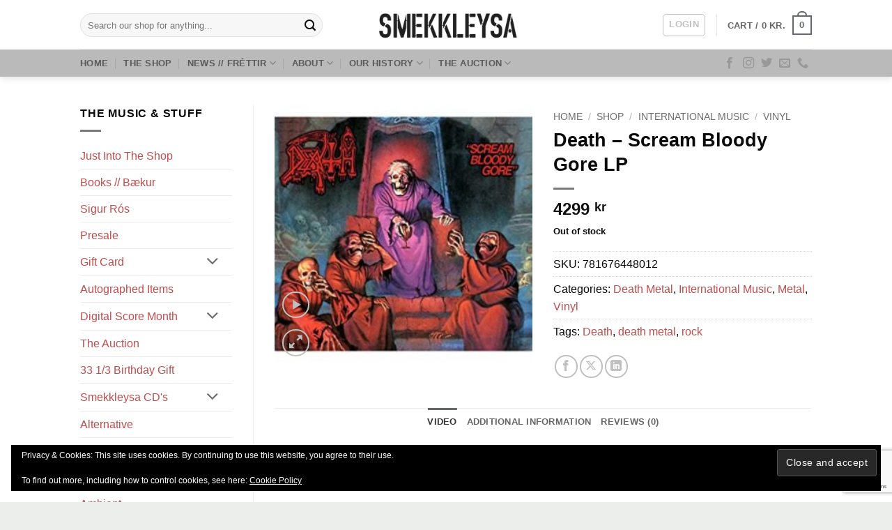

--- FILE ---
content_type: text/html; charset=UTF-8
request_url: https://smekkleysa.net/shop/international-music/vinyl/death-scream-bloody-gore-lp/
body_size: 187886
content:
<!DOCTYPE html>
<html lang="en-US" class="loading-site no-js bg-fill">
<head>
<meta charset="UTF-8" />
<link rel="profile" href="http://gmpg.org/xfn/11" />
<link rel="pingback" href="https://smekkleysa.net/xmlrpc.php" />
<script>(function(html){html.className = html.className.replace(/\bno-js\b/,'js')})(document.documentElement);</script>
<meta name='robots' content='index, follow, max-image-preview:large, max-snippet:-1, max-video-preview:-1' />
<meta name="viewport" content="width=device-width, initial-scale=1" /><script>window._wca = window._wca || [];</script>
<!-- This site is optimized with the Yoast SEO plugin v26.8 - https://yoast.com/product/yoast-seo-wordpress/ -->
<title>Death – Scream Bloody Gore LP - Smekkleysa SM</title>
<link rel="canonical" href="https://smekkleysa.net/shop/international-music/vinyl/death-scream-bloody-gore-lp/" />
<meta property="og:locale" content="en_US" />
<meta property="og:type" content="article" />
<meta property="og:title" content="Death – Scream Bloody Gore LP - Smekkleysa SM" />
<meta property="og:url" content="https://smekkleysa.net/shop/international-music/vinyl/death-scream-bloody-gore-lp/" />
<meta property="og:site_name" content="Smekkleysa SM" />
<meta property="article:publisher" content="https://www.facebook.com/Smekkleysaplotubud" />
<meta property="article:modified_time" content="2024-01-09T18:45:25+00:00" />
<meta property="og:image" content="https://smekkleysa.net/wp-content/uploads/2021/07/81NbuXoILL._SY355_.jpg" />
<meta property="og:image:width" content="355" />
<meta property="og:image:height" content="355" />
<meta property="og:image:type" content="image/jpeg" />
<meta name="twitter:card" content="summary_large_image" />
<meta name="twitter:label1" content="Est. reading time" />
<meta name="twitter:data1" content="1 minute" />
<script type="application/ld+json" class="yoast-schema-graph">{"@context":"https://schema.org","@graph":[{"@type":"WebPage","@id":"https://smekkleysa.net/shop/international-music/vinyl/death-scream-bloody-gore-lp/","url":"https://smekkleysa.net/shop/international-music/vinyl/death-scream-bloody-gore-lp/","name":"Death – Scream Bloody Gore LP - Smekkleysa SM","isPartOf":{"@id":"https://smekkleysa.net/#website"},"primaryImageOfPage":{"@id":"https://smekkleysa.net/shop/international-music/vinyl/death-scream-bloody-gore-lp/#primaryimage"},"image":{"@id":"https://smekkleysa.net/shop/international-music/vinyl/death-scream-bloody-gore-lp/#primaryimage"},"thumbnailUrl":"https://smekkleysa.net/wp-content/uploads/2021/07/81NbuXoILL._SY355_.jpg","datePublished":"2021-07-22T17:39:56+00:00","dateModified":"2024-01-09T18:45:25+00:00","breadcrumb":{"@id":"https://smekkleysa.net/shop/international-music/vinyl/death-scream-bloody-gore-lp/#breadcrumb"},"inLanguage":"en-US","potentialAction":[{"@type":"ReadAction","target":["https://smekkleysa.net/shop/international-music/vinyl/death-scream-bloody-gore-lp/"]}]},{"@type":"ImageObject","inLanguage":"en-US","@id":"https://smekkleysa.net/shop/international-music/vinyl/death-scream-bloody-gore-lp/#primaryimage","url":"https://smekkleysa.net/wp-content/uploads/2021/07/81NbuXoILL._SY355_.jpg","contentUrl":"https://smekkleysa.net/wp-content/uploads/2021/07/81NbuXoILL._SY355_.jpg","width":355,"height":355},{"@type":"BreadcrumbList","@id":"https://smekkleysa.net/shop/international-music/vinyl/death-scream-bloody-gore-lp/#breadcrumb","itemListElement":[{"@type":"ListItem","position":1,"name":"Home","item":"https://smekkleysa.net/"},{"@type":"ListItem","position":2,"name":"Shop","item":"https://smekkleysa.net/shop/"},{"@type":"ListItem","position":3,"name":"Death – Scream Bloody Gore LP"}]},{"@type":"WebSite","@id":"https://smekkleysa.net/#website","url":"https://smekkleysa.net/","name":"Smekkleysa SM // BadTaste SM","description":"Shop-Café-Bar-Venue","publisher":{"@id":"https://smekkleysa.net/#organization"},"potentialAction":[{"@type":"SearchAction","target":{"@type":"EntryPoint","urlTemplate":"https://smekkleysa.net/?s={search_term_string}"},"query-input":{"@type":"PropertyValueSpecification","valueRequired":true,"valueName":"search_term_string"}}],"inLanguage":"en-US"},{"@type":"Organization","@id":"https://smekkleysa.net/#organization","name":"Smekkleysa SM","url":"https://smekkleysa.net/","logo":{"@type":"ImageObject","inLanguage":"en-US","@id":"https://smekkleysa.net/#/schema/logo/image/","url":"https://smekkleysa.net/wp-content/uploads/2020/05/logo_bakgrunnur.png","contentUrl":"https://smekkleysa.net/wp-content/uploads/2020/05/logo_bakgrunnur.png","width":1000,"height":1000,"caption":"Smekkleysa SM"},"image":{"@id":"https://smekkleysa.net/#/schema/logo/image/"},"sameAs":["https://www.facebook.com/Smekkleysaplotubud","https://www.instagram.com/smekkleysa_sm/"]}]}</script>
<!-- / Yoast SEO plugin. -->
<link rel='dns-prefetch' href='//stats.wp.com' />
<link rel='dns-prefetch' href='//secure.gravatar.com' />
<link rel='dns-prefetch' href='//capi-automation.s3.us-east-2.amazonaws.com' />
<link rel='dns-prefetch' href='//v0.wordpress.com' />
<link rel='dns-prefetch' href='//widgets.wp.com' />
<link rel='dns-prefetch' href='//jetpack.wordpress.com' />
<link rel='dns-prefetch' href='//s0.wp.com' />
<link rel='dns-prefetch' href='//public-api.wordpress.com' />
<link rel='dns-prefetch' href='//0.gravatar.com' />
<link rel='dns-prefetch' href='//1.gravatar.com' />
<link rel='dns-prefetch' href='//2.gravatar.com' />
<link rel='preconnect' href='//c0.wp.com' />
<link rel='prefetch' href='https://smekkleysa.net/wp-content/themes/flatsome/assets/js/flatsome.js?ver=e2eddd6c228105dac048' />
<link rel='prefetch' href='https://smekkleysa.net/wp-content/themes/flatsome/assets/js/chunk.slider.js?ver=3.20.4' />
<link rel='prefetch' href='https://smekkleysa.net/wp-content/themes/flatsome/assets/js/chunk.popups.js?ver=3.20.4' />
<link rel='prefetch' href='https://smekkleysa.net/wp-content/themes/flatsome/assets/js/chunk.tooltips.js?ver=3.20.4' />
<link rel='prefetch' href='https://smekkleysa.net/wp-content/themes/flatsome/assets/js/woocommerce.js?ver=1c9be63d628ff7c3ff4c' />
<link rel="alternate" type="application/rss+xml" title="Smekkleysa SM &raquo; Feed" href="https://smekkleysa.net/feed/" />
<link rel="alternate" type="application/rss+xml" title="Smekkleysa SM &raquo; Comments Feed" href="https://smekkleysa.net/comments/feed/" />
<link rel="alternate" type="application/rss+xml" title="Smekkleysa SM &raquo; Death – Scream Bloody Gore LP Comments Feed" href="https://smekkleysa.net/shop/international-music/vinyl/death-scream-bloody-gore-lp/feed/" />
<link rel="alternate" title="oEmbed (JSON)" type="application/json+oembed" href="https://smekkleysa.net/wp-json/oembed/1.0/embed?url=https%3A%2F%2Fsmekkleysa.net%2Fshop%2Finternational-music%2Fvinyl%2Fdeath-scream-bloody-gore-lp%2F" />
<link rel="alternate" title="oEmbed (XML)" type="text/xml+oembed" href="https://smekkleysa.net/wp-json/oembed/1.0/embed?url=https%3A%2F%2Fsmekkleysa.net%2Fshop%2Finternational-music%2Fvinyl%2Fdeath-scream-bloody-gore-lp%2F&#038;format=xml" />
<style id='wp-img-auto-sizes-contain-inline-css' type='text/css'>
img:is([sizes=auto i],[sizes^="auto," i]){contain-intrinsic-size:3000px 1500px}
/*# sourceURL=wp-img-auto-sizes-contain-inline-css */
</style>
<style id='wp-block-library-inline-css' type='text/css'>
:root{--wp-block-synced-color:#7a00df;--wp-block-synced-color--rgb:122,0,223;--wp-bound-block-color:var(--wp-block-synced-color);--wp-editor-canvas-background:#ddd;--wp-admin-theme-color:#007cba;--wp-admin-theme-color--rgb:0,124,186;--wp-admin-theme-color-darker-10:#006ba1;--wp-admin-theme-color-darker-10--rgb:0,107,160.5;--wp-admin-theme-color-darker-20:#005a87;--wp-admin-theme-color-darker-20--rgb:0,90,135;--wp-admin-border-width-focus:2px}@media (min-resolution:192dpi){:root{--wp-admin-border-width-focus:1.5px}}.wp-element-button{cursor:pointer}:root .has-very-light-gray-background-color{background-color:#eee}:root .has-very-dark-gray-background-color{background-color:#313131}:root .has-very-light-gray-color{color:#eee}:root .has-very-dark-gray-color{color:#313131}:root .has-vivid-green-cyan-to-vivid-cyan-blue-gradient-background{background:linear-gradient(135deg,#00d084,#0693e3)}:root .has-purple-crush-gradient-background{background:linear-gradient(135deg,#34e2e4,#4721fb 50%,#ab1dfe)}:root .has-hazy-dawn-gradient-background{background:linear-gradient(135deg,#faaca8,#dad0ec)}:root .has-subdued-olive-gradient-background{background:linear-gradient(135deg,#fafae1,#67a671)}:root .has-atomic-cream-gradient-background{background:linear-gradient(135deg,#fdd79a,#004a59)}:root .has-nightshade-gradient-background{background:linear-gradient(135deg,#330968,#31cdcf)}:root .has-midnight-gradient-background{background:linear-gradient(135deg,#020381,#2874fc)}:root{--wp--preset--font-size--normal:16px;--wp--preset--font-size--huge:42px}.has-regular-font-size{font-size:1em}.has-larger-font-size{font-size:2.625em}.has-normal-font-size{font-size:var(--wp--preset--font-size--normal)}.has-huge-font-size{font-size:var(--wp--preset--font-size--huge)}.has-text-align-center{text-align:center}.has-text-align-left{text-align:left}.has-text-align-right{text-align:right}.has-fit-text{white-space:nowrap!important}#end-resizable-editor-section{display:none}.aligncenter{clear:both}.items-justified-left{justify-content:flex-start}.items-justified-center{justify-content:center}.items-justified-right{justify-content:flex-end}.items-justified-space-between{justify-content:space-between}.screen-reader-text{border:0;clip-path:inset(50%);height:1px;margin:-1px;overflow:hidden;padding:0;position:absolute;width:1px;word-wrap:normal!important}.screen-reader-text:focus{background-color:#ddd;clip-path:none;color:#444;display:block;font-size:1em;height:auto;left:5px;line-height:normal;padding:15px 23px 14px;text-decoration:none;top:5px;width:auto;z-index:100000}html :where(.has-border-color){border-style:solid}html :where([style*=border-top-color]){border-top-style:solid}html :where([style*=border-right-color]){border-right-style:solid}html :where([style*=border-bottom-color]){border-bottom-style:solid}html :where([style*=border-left-color]){border-left-style:solid}html :where([style*=border-width]){border-style:solid}html :where([style*=border-top-width]){border-top-style:solid}html :where([style*=border-right-width]){border-right-style:solid}html :where([style*=border-bottom-width]){border-bottom-style:solid}html :where([style*=border-left-width]){border-left-style:solid}html :where(img[class*=wp-image-]){height:auto;max-width:100%}:where(figure){margin:0 0 1em}html :where(.is-position-sticky){--wp-admin--admin-bar--position-offset:var(--wp-admin--admin-bar--height,0px)}@media screen and (max-width:600px){html :where(.is-position-sticky){--wp-admin--admin-bar--position-offset:0px}}
/*# sourceURL=wp-block-library-inline-css */
</style><link rel='stylesheet' id='wc-blocks-style-css' href='https://c0.wp.com/p/woocommerce/10.4.3/assets/client/blocks/wc-blocks.css' type='text/css' media='all' />
<style id='global-styles-inline-css' type='text/css'>
:root{--wp--preset--aspect-ratio--square: 1;--wp--preset--aspect-ratio--4-3: 4/3;--wp--preset--aspect-ratio--3-4: 3/4;--wp--preset--aspect-ratio--3-2: 3/2;--wp--preset--aspect-ratio--2-3: 2/3;--wp--preset--aspect-ratio--16-9: 16/9;--wp--preset--aspect-ratio--9-16: 9/16;--wp--preset--color--black: #000000;--wp--preset--color--cyan-bluish-gray: #abb8c3;--wp--preset--color--white: #ffffff;--wp--preset--color--pale-pink: #f78da7;--wp--preset--color--vivid-red: #cf2e2e;--wp--preset--color--luminous-vivid-orange: #ff6900;--wp--preset--color--luminous-vivid-amber: #fcb900;--wp--preset--color--light-green-cyan: #7bdcb5;--wp--preset--color--vivid-green-cyan: #00d084;--wp--preset--color--pale-cyan-blue: #8ed1fc;--wp--preset--color--vivid-cyan-blue: #0693e3;--wp--preset--color--vivid-purple: #9b51e0;--wp--preset--color--primary: #64686c;--wp--preset--color--secondary: #f28288;--wp--preset--color--success: #6b0655;--wp--preset--color--alert: #b20000;--wp--preset--gradient--vivid-cyan-blue-to-vivid-purple: linear-gradient(135deg,rgb(6,147,227) 0%,rgb(155,81,224) 100%);--wp--preset--gradient--light-green-cyan-to-vivid-green-cyan: linear-gradient(135deg,rgb(122,220,180) 0%,rgb(0,208,130) 100%);--wp--preset--gradient--luminous-vivid-amber-to-luminous-vivid-orange: linear-gradient(135deg,rgb(252,185,0) 0%,rgb(255,105,0) 100%);--wp--preset--gradient--luminous-vivid-orange-to-vivid-red: linear-gradient(135deg,rgb(255,105,0) 0%,rgb(207,46,46) 100%);--wp--preset--gradient--very-light-gray-to-cyan-bluish-gray: linear-gradient(135deg,rgb(238,238,238) 0%,rgb(169,184,195) 100%);--wp--preset--gradient--cool-to-warm-spectrum: linear-gradient(135deg,rgb(74,234,220) 0%,rgb(151,120,209) 20%,rgb(207,42,186) 40%,rgb(238,44,130) 60%,rgb(251,105,98) 80%,rgb(254,248,76) 100%);--wp--preset--gradient--blush-light-purple: linear-gradient(135deg,rgb(255,206,236) 0%,rgb(152,150,240) 100%);--wp--preset--gradient--blush-bordeaux: linear-gradient(135deg,rgb(254,205,165) 0%,rgb(254,45,45) 50%,rgb(107,0,62) 100%);--wp--preset--gradient--luminous-dusk: linear-gradient(135deg,rgb(255,203,112) 0%,rgb(199,81,192) 50%,rgb(65,88,208) 100%);--wp--preset--gradient--pale-ocean: linear-gradient(135deg,rgb(255,245,203) 0%,rgb(182,227,212) 50%,rgb(51,167,181) 100%);--wp--preset--gradient--electric-grass: linear-gradient(135deg,rgb(202,248,128) 0%,rgb(113,206,126) 100%);--wp--preset--gradient--midnight: linear-gradient(135deg,rgb(2,3,129) 0%,rgb(40,116,252) 100%);--wp--preset--font-size--small: 13px;--wp--preset--font-size--medium: 20px;--wp--preset--font-size--large: 36px;--wp--preset--font-size--x-large: 42px;--wp--preset--spacing--20: 0.44rem;--wp--preset--spacing--30: 0.67rem;--wp--preset--spacing--40: 1rem;--wp--preset--spacing--50: 1.5rem;--wp--preset--spacing--60: 2.25rem;--wp--preset--spacing--70: 3.38rem;--wp--preset--spacing--80: 5.06rem;--wp--preset--shadow--natural: 6px 6px 9px rgba(0, 0, 0, 0.2);--wp--preset--shadow--deep: 12px 12px 50px rgba(0, 0, 0, 0.4);--wp--preset--shadow--sharp: 6px 6px 0px rgba(0, 0, 0, 0.2);--wp--preset--shadow--outlined: 6px 6px 0px -3px rgb(255, 255, 255), 6px 6px rgb(0, 0, 0);--wp--preset--shadow--crisp: 6px 6px 0px rgb(0, 0, 0);}:where(body) { margin: 0; }.wp-site-blocks > .alignleft { float: left; margin-right: 2em; }.wp-site-blocks > .alignright { float: right; margin-left: 2em; }.wp-site-blocks > .aligncenter { justify-content: center; margin-left: auto; margin-right: auto; }:where(.is-layout-flex){gap: 0.5em;}:where(.is-layout-grid){gap: 0.5em;}.is-layout-flow > .alignleft{float: left;margin-inline-start: 0;margin-inline-end: 2em;}.is-layout-flow > .alignright{float: right;margin-inline-start: 2em;margin-inline-end: 0;}.is-layout-flow > .aligncenter{margin-left: auto !important;margin-right: auto !important;}.is-layout-constrained > .alignleft{float: left;margin-inline-start: 0;margin-inline-end: 2em;}.is-layout-constrained > .alignright{float: right;margin-inline-start: 2em;margin-inline-end: 0;}.is-layout-constrained > .aligncenter{margin-left: auto !important;margin-right: auto !important;}.is-layout-constrained > :where(:not(.alignleft):not(.alignright):not(.alignfull)){margin-left: auto !important;margin-right: auto !important;}body .is-layout-flex{display: flex;}.is-layout-flex{flex-wrap: wrap;align-items: center;}.is-layout-flex > :is(*, div){margin: 0;}body .is-layout-grid{display: grid;}.is-layout-grid > :is(*, div){margin: 0;}body{padding-top: 0px;padding-right: 0px;padding-bottom: 0px;padding-left: 0px;}a:where(:not(.wp-element-button)){text-decoration: none;}:root :where(.wp-element-button, .wp-block-button__link){background-color: #32373c;border-width: 0;color: #fff;font-family: inherit;font-size: inherit;font-style: inherit;font-weight: inherit;letter-spacing: inherit;line-height: inherit;padding-top: calc(0.667em + 2px);padding-right: calc(1.333em + 2px);padding-bottom: calc(0.667em + 2px);padding-left: calc(1.333em + 2px);text-decoration: none;text-transform: inherit;}.has-black-color{color: var(--wp--preset--color--black) !important;}.has-cyan-bluish-gray-color{color: var(--wp--preset--color--cyan-bluish-gray) !important;}.has-white-color{color: var(--wp--preset--color--white) !important;}.has-pale-pink-color{color: var(--wp--preset--color--pale-pink) !important;}.has-vivid-red-color{color: var(--wp--preset--color--vivid-red) !important;}.has-luminous-vivid-orange-color{color: var(--wp--preset--color--luminous-vivid-orange) !important;}.has-luminous-vivid-amber-color{color: var(--wp--preset--color--luminous-vivid-amber) !important;}.has-light-green-cyan-color{color: var(--wp--preset--color--light-green-cyan) !important;}.has-vivid-green-cyan-color{color: var(--wp--preset--color--vivid-green-cyan) !important;}.has-pale-cyan-blue-color{color: var(--wp--preset--color--pale-cyan-blue) !important;}.has-vivid-cyan-blue-color{color: var(--wp--preset--color--vivid-cyan-blue) !important;}.has-vivid-purple-color{color: var(--wp--preset--color--vivid-purple) !important;}.has-primary-color{color: var(--wp--preset--color--primary) !important;}.has-secondary-color{color: var(--wp--preset--color--secondary) !important;}.has-success-color{color: var(--wp--preset--color--success) !important;}.has-alert-color{color: var(--wp--preset--color--alert) !important;}.has-black-background-color{background-color: var(--wp--preset--color--black) !important;}.has-cyan-bluish-gray-background-color{background-color: var(--wp--preset--color--cyan-bluish-gray) !important;}.has-white-background-color{background-color: var(--wp--preset--color--white) !important;}.has-pale-pink-background-color{background-color: var(--wp--preset--color--pale-pink) !important;}.has-vivid-red-background-color{background-color: var(--wp--preset--color--vivid-red) !important;}.has-luminous-vivid-orange-background-color{background-color: var(--wp--preset--color--luminous-vivid-orange) !important;}.has-luminous-vivid-amber-background-color{background-color: var(--wp--preset--color--luminous-vivid-amber) !important;}.has-light-green-cyan-background-color{background-color: var(--wp--preset--color--light-green-cyan) !important;}.has-vivid-green-cyan-background-color{background-color: var(--wp--preset--color--vivid-green-cyan) !important;}.has-pale-cyan-blue-background-color{background-color: var(--wp--preset--color--pale-cyan-blue) !important;}.has-vivid-cyan-blue-background-color{background-color: var(--wp--preset--color--vivid-cyan-blue) !important;}.has-vivid-purple-background-color{background-color: var(--wp--preset--color--vivid-purple) !important;}.has-primary-background-color{background-color: var(--wp--preset--color--primary) !important;}.has-secondary-background-color{background-color: var(--wp--preset--color--secondary) !important;}.has-success-background-color{background-color: var(--wp--preset--color--success) !important;}.has-alert-background-color{background-color: var(--wp--preset--color--alert) !important;}.has-black-border-color{border-color: var(--wp--preset--color--black) !important;}.has-cyan-bluish-gray-border-color{border-color: var(--wp--preset--color--cyan-bluish-gray) !important;}.has-white-border-color{border-color: var(--wp--preset--color--white) !important;}.has-pale-pink-border-color{border-color: var(--wp--preset--color--pale-pink) !important;}.has-vivid-red-border-color{border-color: var(--wp--preset--color--vivid-red) !important;}.has-luminous-vivid-orange-border-color{border-color: var(--wp--preset--color--luminous-vivid-orange) !important;}.has-luminous-vivid-amber-border-color{border-color: var(--wp--preset--color--luminous-vivid-amber) !important;}.has-light-green-cyan-border-color{border-color: var(--wp--preset--color--light-green-cyan) !important;}.has-vivid-green-cyan-border-color{border-color: var(--wp--preset--color--vivid-green-cyan) !important;}.has-pale-cyan-blue-border-color{border-color: var(--wp--preset--color--pale-cyan-blue) !important;}.has-vivid-cyan-blue-border-color{border-color: var(--wp--preset--color--vivid-cyan-blue) !important;}.has-vivid-purple-border-color{border-color: var(--wp--preset--color--vivid-purple) !important;}.has-primary-border-color{border-color: var(--wp--preset--color--primary) !important;}.has-secondary-border-color{border-color: var(--wp--preset--color--secondary) !important;}.has-success-border-color{border-color: var(--wp--preset--color--success) !important;}.has-alert-border-color{border-color: var(--wp--preset--color--alert) !important;}.has-vivid-cyan-blue-to-vivid-purple-gradient-background{background: var(--wp--preset--gradient--vivid-cyan-blue-to-vivid-purple) !important;}.has-light-green-cyan-to-vivid-green-cyan-gradient-background{background: var(--wp--preset--gradient--light-green-cyan-to-vivid-green-cyan) !important;}.has-luminous-vivid-amber-to-luminous-vivid-orange-gradient-background{background: var(--wp--preset--gradient--luminous-vivid-amber-to-luminous-vivid-orange) !important;}.has-luminous-vivid-orange-to-vivid-red-gradient-background{background: var(--wp--preset--gradient--luminous-vivid-orange-to-vivid-red) !important;}.has-very-light-gray-to-cyan-bluish-gray-gradient-background{background: var(--wp--preset--gradient--very-light-gray-to-cyan-bluish-gray) !important;}.has-cool-to-warm-spectrum-gradient-background{background: var(--wp--preset--gradient--cool-to-warm-spectrum) !important;}.has-blush-light-purple-gradient-background{background: var(--wp--preset--gradient--blush-light-purple) !important;}.has-blush-bordeaux-gradient-background{background: var(--wp--preset--gradient--blush-bordeaux) !important;}.has-luminous-dusk-gradient-background{background: var(--wp--preset--gradient--luminous-dusk) !important;}.has-pale-ocean-gradient-background{background: var(--wp--preset--gradient--pale-ocean) !important;}.has-electric-grass-gradient-background{background: var(--wp--preset--gradient--electric-grass) !important;}.has-midnight-gradient-background{background: var(--wp--preset--gradient--midnight) !important;}.has-small-font-size{font-size: var(--wp--preset--font-size--small) !important;}.has-medium-font-size{font-size: var(--wp--preset--font-size--medium) !important;}.has-large-font-size{font-size: var(--wp--preset--font-size--large) !important;}.has-x-large-font-size{font-size: var(--wp--preset--font-size--x-large) !important;}
/*# sourceURL=global-styles-inline-css */
</style>
<!-- <link rel='stylesheet' id='wc-gift-cards-blocks-integration-css' href='https://smekkleysa.net/wp-content/plugins/woocommerce-gift-cards/assets/dist/frontend/blocks.css?ver=2.7.2' type='text/css' media='all' /> -->
<!-- <link rel='stylesheet' id='contact-form-7-css' href='https://smekkleysa.net/wp-content/plugins/contact-form-7/includes/css/styles.css?ver=6.1.4' type='text/css' media='all' /> -->
<!-- <link rel='stylesheet' id='plyr-css-css' href='https://smekkleysa.net/wp-content/plugins/easy-video-player/lib/plyr.css?ver=6.9' type='text/css' media='all' /> -->
<link rel="stylesheet" type="text/css" href="//smekkleysa.net/wp-content/cache/wpfc-minified/jo3jyvqd/8ift4.css" media="all"/>
<style id='woocommerce-inline-inline-css' type='text/css'>
.woocommerce form .form-row .required { visibility: visible; }
/*# sourceURL=woocommerce-inline-inline-css */
</style>
<!-- <link rel='stylesheet' id='wc-gc-css-css' href='https://smekkleysa.net/wp-content/plugins/woocommerce-gift-cards/assets/css/frontend/woocommerce.css?ver=2.7.2' type='text/css' media='all' /> -->
<link rel="stylesheet" type="text/css" href="//smekkleysa.net/wp-content/cache/wpfc-minified/pwigwsx/8ift4.css" media="all"/>
<link rel='stylesheet' id='dashicons-css' href='https://c0.wp.com/c/6.9/wp-includes/css/dashicons.min.css' type='text/css' media='all' />
<!-- <link rel='stylesheet' id='uwa-front-css-css' href='https://smekkleysa.net/wp-content/plugins/ultimate-woocommerce-auction-pro/assets/css/uwa-front.css?ver=1.5.5' type='text/css' media='' /> -->
<link rel="stylesheet" type="text/css" href="//smekkleysa.net/wp-content/cache/wpfc-minified/200ki76l/8ift4.css" media="all"/>
<link rel='stylesheet' id='open-sans-css' href='https://fonts.googleapis.com/css?family=Open+Sans%3A300italic%2C400italic%2C600italic%2C300%2C400%2C600&#038;subset=latin%2Clatin-ext&#038;display=fallback&#038;ver=6.9' type='text/css' media='all' />
<link rel='stylesheet' id='jetpack_likes-css' href='https://c0.wp.com/p/jetpack/15.4/modules/likes/style.css' type='text/css' media='all' />
<!-- <link rel='stylesheet' id='woocommerce-nyp-css' href='https://smekkleysa.net/wp-content/plugins/woocommerce-name-your-price/assets/css/frontend/name-your-price.min.css?ver=3.7.0' type='text/css' media='all' /> -->
<!-- <link rel='stylesheet' id='woo_discount_pro_style-css' href='https://smekkleysa.net/wp-content/plugins/woo-discount-rules-pro/Assets/Css/awdr_style.css?ver=2.6.13' type='text/css' media='all' /> -->
<!-- <link rel='stylesheet' id='flatsome-main-css' href='https://smekkleysa.net/wp-content/themes/flatsome/assets/css/flatsome.css?ver=3.20.4' type='text/css' media='all' /> -->
<link rel="stylesheet" type="text/css" href="//smekkleysa.net/wp-content/cache/wpfc-minified/9alf1mn5/8ift4.css" media="all"/>
<style id='flatsome-main-inline-css' type='text/css'>
@font-face {
font-family: "fl-icons";
font-display: block;
src: url(https://smekkleysa.net/wp-content/themes/flatsome/assets/css/icons/fl-icons.eot?v=3.20.4);
src:
url(https://smekkleysa.net/wp-content/themes/flatsome/assets/css/icons/fl-icons.eot#iefix?v=3.20.4) format("embedded-opentype"),
url(https://smekkleysa.net/wp-content/themes/flatsome/assets/css/icons/fl-icons.woff2?v=3.20.4) format("woff2"),
url(https://smekkleysa.net/wp-content/themes/flatsome/assets/css/icons/fl-icons.ttf?v=3.20.4) format("truetype"),
url(https://smekkleysa.net/wp-content/themes/flatsome/assets/css/icons/fl-icons.woff?v=3.20.4) format("woff"),
url(https://smekkleysa.net/wp-content/themes/flatsome/assets/css/icons/fl-icons.svg?v=3.20.4#fl-icons) format("svg");
}
/*# sourceURL=flatsome-main-inline-css */
</style>
<!-- <link rel='stylesheet' id='flatsome-shop-css' href='https://smekkleysa.net/wp-content/themes/flatsome/assets/css/flatsome-shop.css?ver=3.20.4' type='text/css' media='all' /> -->
<!-- <link rel='stylesheet' id='flatsome-style-css' href='https://smekkleysa.net/wp-content/themes/flatsome/style.css?ver=3.20.4' type='text/css' media='all' /> -->
<link rel="stylesheet" type="text/css" href="//smekkleysa.net/wp-content/cache/wpfc-minified/lkvdb43i/8ift4.css" media="all"/>
<script type="text/javascript">
window._nslDOMReady = (function () {
const executedCallbacks = new Set();
return function (callback) {
/**
* Third parties might dispatch DOMContentLoaded events, so we need to ensure that we only run our callback once!
*/
if (executedCallbacks.has(callback)) return;
const wrappedCallback = function () {
if (executedCallbacks.has(callback)) return;
executedCallbacks.add(callback);
callback();
};
if (document.readyState === "complete" || document.readyState === "interactive") {
wrappedCallback();
} else {
document.addEventListener("DOMContentLoaded", wrappedCallback);
}
};
})();
</script><script type="text/javascript" src="https://c0.wp.com/c/6.9/wp-includes/js/jquery/jquery.min.js" id="jquery-core-js"></script>
<script type="text/javascript" src="https://c0.wp.com/c/6.9/wp-includes/js/jquery/jquery-migrate.min.js" id="jquery-migrate-js"></script>
<script type="text/javascript" id="plyr-js-js-extra">
/* <![CDATA[ */
var easy_video_player = {"plyr_iconUrl":"https://smekkleysa.net/wp-content/plugins/easy-video-player/lib/plyr.svg","plyr_blankVideo":"https://smekkleysa.net/wp-content/plugins/easy-video-player/lib/blank.mp4"};
//# sourceURL=plyr-js-js-extra
/* ]]> */
</script>
<script type="text/javascript" src="https://smekkleysa.net/wp-content/plugins/easy-video-player/lib/plyr.js?ver=6.9" id="plyr-js-js"></script>
<script type="text/javascript" id="track-the-click-js-extra">
/* <![CDATA[ */
var ajax_var = {"nonce":"c7f6e50381"};
var ttc_data = {"proBeacon":""};
//# sourceURL=track-the-click-js-extra
/* ]]> */
</script>
<script type="text/javascript" src="https://smekkleysa.net/wp-content/plugins/track-the-click/public/js/track-the-click-public.js?ver=0.4.0" id="track-the-click-js" data-noptimize="true" data-no-optimize="1"></script>
<script type="text/javascript" id="track-the-click-js-after" data-noptimize="true" data-no-optimize="1">
/* <![CDATA[ */
function getHomeURL() {return "https://smekkleysa.net";}
function getPostID() {return 16650;}
function showClickCounts() {return false;}
//# sourceURL=track-the-click-js-after
/* ]]> */
</script>
<script type="text/javascript" src="https://c0.wp.com/p/woocommerce/10.4.3/assets/js/jquery-blockui/jquery.blockUI.min.js" id="wc-jquery-blockui-js" data-wp-strategy="defer"></script>
<script type="text/javascript" id="wc-add-to-cart-js-extra">
/* <![CDATA[ */
var wc_add_to_cart_params = {"ajax_url":"/wp-admin/admin-ajax.php","wc_ajax_url":"/?wc-ajax=%%endpoint%%","i18n_view_cart":"View cart","cart_url":"https://smekkleysa.net/cart/","is_cart":"","cart_redirect_after_add":"yes"};
//# sourceURL=wc-add-to-cart-js-extra
/* ]]> */
</script>
<script type="text/javascript" src="https://c0.wp.com/p/woocommerce/10.4.3/assets/js/frontend/add-to-cart.min.js" id="wc-add-to-cart-js" defer="defer" data-wp-strategy="defer"></script>
<script type="text/javascript" id="wc-single-product-js-extra">
/* <![CDATA[ */
var wc_single_product_params = {"i18n_required_rating_text":"Please select a rating","i18n_rating_options":["1 of 5 stars","2 of 5 stars","3 of 5 stars","4 of 5 stars","5 of 5 stars"],"i18n_product_gallery_trigger_text":"View full-screen image gallery","review_rating_required":"no","flexslider":{"rtl":false,"animation":"slide","smoothHeight":true,"directionNav":false,"controlNav":"thumbnails","slideshow":false,"animationSpeed":500,"animationLoop":false,"allowOneSlide":false},"zoom_enabled":"","zoom_options":[],"photoswipe_enabled":"","photoswipe_options":{"shareEl":false,"closeOnScroll":false,"history":false,"hideAnimationDuration":0,"showAnimationDuration":0},"flexslider_enabled":""};
//# sourceURL=wc-single-product-js-extra
/* ]]> */
</script>
<script type="text/javascript" src="https://c0.wp.com/p/woocommerce/10.4.3/assets/js/frontend/single-product.min.js" id="wc-single-product-js" defer="defer" data-wp-strategy="defer"></script>
<script type="text/javascript" src="https://c0.wp.com/p/woocommerce/10.4.3/assets/js/js-cookie/js.cookie.min.js" id="wc-js-cookie-js" data-wp-strategy="defer"></script>
<script type="text/javascript" src="https://stats.wp.com/s-202604.js" id="woocommerce-analytics-js" defer="defer" data-wp-strategy="defer"></script>
<script type="text/javascript" id="uwa-front-js-extra">
/* <![CDATA[ */
var uwa_data = {"expired":"Auction has Expired!","gtm_offset":"0","started":"Auction Started! Please refresh page.","outbid_message":"\u003Cul class=\"woocommerce-error message-wrapper\" role=\"alert\"\u003E\n\t\t\t\u003Cli\u003E\n\t\t\t\u003Cdiv class=\"message-container container alert-color medium-text-center\"\u003E\n\t\t\t\t\u003Cspan class=\"message-icon icon-close\"\u003E\u003C/span\u003E\n\t\t\t\tYou have been outbid.\t\t\t\u003C/div\u003E\n\t\t\u003C/li\u003E\n\t\u003C/ul\u003E\n","hide_compact":"no","refresh_interval":"10","anti_sniping_timer_update_noti":"","anti_sniping_timer_update_noti_msg":"","antisniping_check":"no","reload_page":""};
var WpUat = {"calendar_icon":"\u003Ci class=\"dashicons-calendar-alt\"\u003E\u003C/i\u003E"};
var WooUa = {"ajaxurl":"https://smekkleysa.net/wp-admin/admin-ajax.php","ua_nonce":"f3cdb3936d","last_timestamp":"1769091721","calendar_image":"https://smekkleysa.net/wp-content/plugins/woocommerce/assets/images/calendar.png"};
var UWA_Ajax_Qry = {"ajaqry":"/shop/international-music/vinyl/death-scream-bloody-gore-lp/?uwa-ajax"};
//# sourceURL=uwa-front-js-extra
/* ]]> */
</script>
<script type="text/javascript" src="https://smekkleysa.net/wp-content/plugins/ultimate-woocommerce-auction-pro/includes//clock/js/uwa-front.js?ver=1.5.5" id="uwa-front-js"></script>
<script type="text/javascript" id="uwa-jquery-countdown-js-extra">
/* <![CDATA[ */
var multi_lang_data = {"labels":{"Years":"Years","Months":"Months","Weeks":"Weeks","Days":"Day(s)","Hours":"Hour(s)","Minutes":"Min(s)","Seconds":"Sec(s)"},"labels1":{"Year":"Year","Month":"Month","Week":"Week","Day":"Day","Hour":"Hour","Minute":"Min","Second":"Sec"},"compactLabels":{"y":"y","m":"m","w":"w","d":"d"},"settings":{"listpage":false}};
//# sourceURL=uwa-jquery-countdown-js-extra
/* ]]> */
</script>
<script type="text/javascript" src="https://smekkleysa.net/wp-content/plugins/ultimate-woocommerce-auction-pro/includes/clock/js/jquery.countdown.min.js?ver=1.5.5" id="uwa-jquery-countdown-js"></script>
<script type="text/javascript" src="https://smekkleysa.net/wp-content/plugins/ultimate-woocommerce-auction-pro/includes/clock/js/jquery.countdown-multi-lang.js?ver=1.5.5" id="uwa-jquery-countdown-multi-lang-js"></script>
<link rel="https://api.w.org/" href="https://smekkleysa.net/wp-json/" /><link rel="alternate" title="JSON" type="application/json" href="https://smekkleysa.net/wp-json/wp/v2/product/16650" /><link rel="EditURI" type="application/rsd+xml" title="RSD" href="https://smekkleysa.net/xmlrpc.php?rsd" />
<meta name="generator" content="WordPress 6.9" />
<meta name="generator" content="WooCommerce 10.4.3" />
<style>img#wpstats{display:none}</style>
<!-- Global site tag (gtag.js) - Google Analytics -->
<script async src="https://www.googletagmanager.com/gtag/js?id=G-ZES2D13D1Z"></script>
<script>
window.dataLayer = window.dataLayer || [];
function gtag(){dataLayer.push(arguments);}
gtag('js', new Date());
gtag('config', 'G-ZES2D13D1Z');
</script>
<!-- Global site tag (gtag.js) - Google Analytics -->
<script async src="https://www.googletagmanager.com/gtag/js?id=UA-134095796-1"></script>
<script>
window.dataLayer = window.dataLayer || [];
function gtag(){dataLayer.push(arguments);}
gtag('js', new Date());
gtag('config', 'UA-134095796-1');
</script>
<script id="mcjs">!function(c,h,i,m,p){m=c.createElement(h),p=c.getElementsByTagName(h)[0],m.async=1,m.src=i,p.parentNode.insertBefore(m,p)}(document,"script","https://chimpstatic.com/mcjs-connected/js/users/48b4c6c48056bb29cc4fc5a49/1452b1c9cdff51903c4d381bc.js");</script>
<meta name="google-site-verification" content="DJfs1E72sKWVnDaSvQmYnYbogL206psauxOdLJ_C-wc" />
<meta name="facebook-domain-verification" content="csnur3wxe6ho8zk1w3psrep16tkvye" />	<noscript><style>.woocommerce-product-gallery{ opacity: 1 !important; }</style></noscript>
<script  type="text/javascript">
!function(f,b,e,v,n,t,s){if(f.fbq)return;n=f.fbq=function(){n.callMethod?
n.callMethod.apply(n,arguments):n.queue.push(arguments)};if(!f._fbq)f._fbq=n;
n.push=n;n.loaded=!0;n.version='2.0';n.queue=[];t=b.createElement(e);t.async=!0;
t.src=v;s=b.getElementsByTagName(e)[0];s.parentNode.insertBefore(t,s)}(window,
document,'script','https://connect.facebook.net/en_US/fbevents.js');
</script>
<!-- WooCommerce Facebook Integration Begin -->
<script  type="text/javascript">
fbq('init', '2787661624824482', {}, {
"agent": "woocommerce_6-10.4.3-3.5.15"
});
document.addEventListener( 'DOMContentLoaded', function() {
// Insert placeholder for events injected when a product is added to the cart through AJAX.
document.body.insertAdjacentHTML( 'beforeend', '<div class=\"wc-facebook-pixel-event-placeholder\"></div>' );
}, false );
</script>
<!-- WooCommerce Facebook Integration End -->
<link rel="icon" href="https://smekkleysa.net/wp-content/uploads/2020/04/cropped-sm_giftcard-32x32.png" sizes="32x32" />
<link rel="icon" href="https://smekkleysa.net/wp-content/uploads/2020/04/cropped-sm_giftcard-192x192.png" sizes="192x192" />
<link rel="apple-touch-icon" href="https://smekkleysa.net/wp-content/uploads/2020/04/cropped-sm_giftcard-180x180.png" />
<meta name="msapplication-TileImage" content="https://smekkleysa.net/wp-content/uploads/2020/04/cropped-sm_giftcard-270x270.png" />
<style type="text/css">div.nsl-container[data-align="left"] {
text-align: left;
}
div.nsl-container[data-align="center"] {
text-align: center;
}
div.nsl-container[data-align="right"] {
text-align: right;
}
div.nsl-container div.nsl-container-buttons a[data-plugin="nsl"] {
text-decoration: none;
box-shadow: none;
border: 0;
}
div.nsl-container .nsl-container-buttons {
display: flex;
padding: 5px 0;
}
div.nsl-container.nsl-container-block .nsl-container-buttons {
display: inline-grid;
grid-template-columns: minmax(145px, auto);
}
div.nsl-container-block-fullwidth .nsl-container-buttons {
flex-flow: column;
align-items: center;
}
div.nsl-container-block-fullwidth .nsl-container-buttons a,
div.nsl-container-block .nsl-container-buttons a {
flex: 1 1 auto;
display: block;
margin: 5px 0;
width: 100%;
}
div.nsl-container-inline {
margin: -5px;
text-align: left;
}
div.nsl-container-inline .nsl-container-buttons {
justify-content: center;
flex-wrap: wrap;
}
div.nsl-container-inline .nsl-container-buttons a {
margin: 5px;
display: inline-block;
}
div.nsl-container-grid .nsl-container-buttons {
flex-flow: row;
align-items: center;
flex-wrap: wrap;
}
div.nsl-container-grid .nsl-container-buttons a {
flex: 1 1 auto;
display: block;
margin: 5px;
max-width: 280px;
width: 100%;
}
@media only screen and (min-width: 650px) {
div.nsl-container-grid .nsl-container-buttons a {
width: auto;
}
}
div.nsl-container .nsl-button {
cursor: pointer;
vertical-align: top;
border-radius: 4px;
}
div.nsl-container .nsl-button-default {
color: #fff;
display: flex;
}
div.nsl-container .nsl-button-icon {
display: inline-block;
}
div.nsl-container .nsl-button-svg-container {
flex: 0 0 auto;
padding: 8px;
display: flex;
align-items: center;
}
div.nsl-container svg {
height: 24px;
width: 24px;
vertical-align: top;
}
div.nsl-container .nsl-button-default div.nsl-button-label-container {
margin: 0 24px 0 12px;
padding: 10px 0;
font-family: Helvetica, Arial, sans-serif;
font-size: 16px;
line-height: 20px;
letter-spacing: .25px;
overflow: hidden;
text-align: center;
text-overflow: clip;
white-space: nowrap;
flex: 1 1 auto;
-webkit-font-smoothing: antialiased;
-moz-osx-font-smoothing: grayscale;
text-transform: none;
display: inline-block;
}
div.nsl-container .nsl-button-google[data-skin="light"] {
box-shadow: inset 0 0 0 1px #747775;
color: #1f1f1f;
}
div.nsl-container .nsl-button-google[data-skin="dark"] {
box-shadow: inset 0 0 0 1px #8E918F;
color: #E3E3E3;
}
div.nsl-container .nsl-button-google[data-skin="neutral"] {
color: #1F1F1F;
}
div.nsl-container .nsl-button-google div.nsl-button-label-container {
font-family: "Roboto Medium", Roboto, Helvetica, Arial, sans-serif;
}
div.nsl-container .nsl-button-apple .nsl-button-svg-container {
padding: 0 6px;
}
div.nsl-container .nsl-button-apple .nsl-button-svg-container svg {
height: 40px;
width: auto;
}
div.nsl-container .nsl-button-apple[data-skin="light"] {
color: #000;
box-shadow: 0 0 0 1px #000;
}
div.nsl-container .nsl-button-facebook[data-skin="white"] {
color: #000;
box-shadow: inset 0 0 0 1px #000;
}
div.nsl-container .nsl-button-facebook[data-skin="light"] {
color: #1877F2;
box-shadow: inset 0 0 0 1px #1877F2;
}
div.nsl-container .nsl-button-spotify[data-skin="white"] {
color: #191414;
box-shadow: inset 0 0 0 1px #191414;
}
div.nsl-container .nsl-button-apple div.nsl-button-label-container {
font-size: 17px;
font-family: -apple-system, BlinkMacSystemFont, "Segoe UI", Roboto, Helvetica, Arial, sans-serif, "Apple Color Emoji", "Segoe UI Emoji", "Segoe UI Symbol";
}
div.nsl-container .nsl-button-slack div.nsl-button-label-container {
font-size: 17px;
font-family: -apple-system, BlinkMacSystemFont, "Segoe UI", Roboto, Helvetica, Arial, sans-serif, "Apple Color Emoji", "Segoe UI Emoji", "Segoe UI Symbol";
}
div.nsl-container .nsl-button-slack[data-skin="light"] {
color: #000000;
box-shadow: inset 0 0 0 1px #DDDDDD;
}
div.nsl-container .nsl-button-tiktok[data-skin="light"] {
color: #161823;
box-shadow: 0 0 0 1px rgba(22, 24, 35, 0.12);
}
div.nsl-container .nsl-button-kakao {
color: rgba(0, 0, 0, 0.85);
}
.nsl-clear {
clear: both;
}
.nsl-container {
clear: both;
}
.nsl-disabled-provider .nsl-button {
filter: grayscale(1);
opacity: 0.8;
}
/*Button align start*/
div.nsl-container-inline[data-align="left"] .nsl-container-buttons {
justify-content: flex-start;
}
div.nsl-container-inline[data-align="center"] .nsl-container-buttons {
justify-content: center;
}
div.nsl-container-inline[data-align="right"] .nsl-container-buttons {
justify-content: flex-end;
}
div.nsl-container-grid[data-align="left"] .nsl-container-buttons {
justify-content: flex-start;
}
div.nsl-container-grid[data-align="center"] .nsl-container-buttons {
justify-content: center;
}
div.nsl-container-grid[data-align="right"] .nsl-container-buttons {
justify-content: flex-end;
}
div.nsl-container-grid[data-align="space-around"] .nsl-container-buttons {
justify-content: space-around;
}
div.nsl-container-grid[data-align="space-between"] .nsl-container-buttons {
justify-content: space-between;
}
/* Button align end*/
/* Redirect */
#nsl-redirect-overlay {
display: flex;
flex-direction: column;
justify-content: center;
align-items: center;
position: fixed;
z-index: 1000000;
left: 0;
top: 0;
width: 100%;
height: 100%;
backdrop-filter: blur(1px);
background-color: RGBA(0, 0, 0, .32);;
}
#nsl-redirect-overlay-container {
display: flex;
flex-direction: column;
justify-content: center;
align-items: center;
background-color: white;
padding: 30px;
border-radius: 10px;
}
#nsl-redirect-overlay-spinner {
content: '';
display: block;
margin: 20px;
border: 9px solid RGBA(0, 0, 0, .6);
border-top: 9px solid #fff;
border-radius: 50%;
box-shadow: inset 0 0 0 1px RGBA(0, 0, 0, .6), 0 0 0 1px RGBA(0, 0, 0, .6);
width: 40px;
height: 40px;
animation: nsl-loader-spin 2s linear infinite;
}
@keyframes nsl-loader-spin {
0% {
transform: rotate(0deg)
}
to {
transform: rotate(360deg)
}
}
#nsl-redirect-overlay-title {
font-family: -apple-system, BlinkMacSystemFont, "Segoe UI", Roboto, Oxygen-Sans, Ubuntu, Cantarell, "Helvetica Neue", sans-serif;
font-size: 18px;
font-weight: bold;
color: #3C434A;
}
#nsl-redirect-overlay-text {
font-family: -apple-system, BlinkMacSystemFont, "Segoe UI", Roboto, Oxygen-Sans, Ubuntu, Cantarell, "Helvetica Neue", sans-serif;
text-align: center;
font-size: 14px;
color: #3C434A;
}
/* Redirect END*/</style><style type="text/css">/* Notice fallback */
#nsl-notices-fallback {
position: fixed;
right: 10px;
top: 10px;
z-index: 10000;
}
.admin-bar #nsl-notices-fallback {
top: 42px;
}
#nsl-notices-fallback > div {
position: relative;
background: #fff;
border-left: 4px solid #fff;
box-shadow: 0 1px 1px 0 rgba(0, 0, 0, .1);
margin: 5px 15px 2px;
padding: 1px 20px;
}
#nsl-notices-fallback > div.error {
display: block;
border-left-color: #dc3232;
}
#nsl-notices-fallback > div.updated {
display: block;
border-left-color: #46b450;
}
#nsl-notices-fallback p {
margin: .5em 0;
padding: 2px;
}
#nsl-notices-fallback > div:after {
position: absolute;
right: 5px;
top: 5px;
content: '\00d7';
display: block;
height: 16px;
width: 16px;
line-height: 16px;
text-align: center;
font-size: 20px;
cursor: pointer;
}</style><style id="custom-css" type="text/css">:root {--primary-color: #64686c;--fs-color-primary: #64686c;--fs-color-secondary: #f28288;--fs-color-success: #6b0655;--fs-color-alert: #b20000;--fs-color-base: #0a0a0a;--fs-experimental-link-color: #c14c4c;--fs-experimental-link-color-hover: #81d742;}.tooltipster-base {--tooltip-color: #fff;--tooltip-bg-color: #000;}.off-canvas-right .mfp-content, .off-canvas-left .mfp-content {--drawer-width: 300px;}.off-canvas .mfp-content.off-canvas-cart {--drawer-width: 360px;}html{background-color:#eceeec!important;}.sticky-add-to-cart--active, #wrapper,#main,#main.dark{background-color: #ffffff}.header-main{height: 71px}#logo img{max-height: 71px}#logo{width:210px;}.header-bottom{min-height: 10px}.header-top{min-height: 20px}.transparent .header-main{height: 30px}.transparent #logo img{max-height: 30px}.has-transparent + .page-title:first-of-type,.has-transparent + #main > .page-title,.has-transparent + #main > div > .page-title,.has-transparent + #main .page-header-wrapper:first-of-type .page-title{padding-top: 80px;}.header.show-on-scroll,.stuck .header-main{height:30px!important}.stuck #logo img{max-height: 30px!important}.search-form{ width: 90%;}.header-bg-color {background-color: rgba(255,255,255,0.9)}.header-bottom {background-color: #bababa}.top-bar-nav > li > a{line-height: 37px }.header-main .nav > li > a{line-height: 11px }.header-wrapper:not(.stuck) .header-main .header-nav{margin-top: 1px }.stuck .header-main .nav > li > a{line-height: 39px }.header-bottom-nav > li > a{line-height: 16px }@media (max-width: 549px) {.header-main{height: 30px}#logo img{max-height: 30px}}.nav-dropdown-has-arrow.nav-dropdown-has-border li.has-dropdown:before{border-bottom-color: #81d742;}.nav .nav-dropdown{border-color: #81d742 }.nav-dropdown{font-size:115%}.nav-dropdown-has-arrow li.has-dropdown:after{border-bottom-color: #f2f2f2;}.nav .nav-dropdown{background-color: #f2f2f2}.header-top{background-color:#adadad!important;}.blog-wrapper{background-color: #e8e8e8;}h1,h2,h3,h4,h5,h6,.heading-font{color: #0a0a0a;}.widget:where(:not(.widget_shopping_cart)) a{color: #000000;}.widget:where(:not(.widget_shopping_cart)) a:hover{color: #dd3333;}.widget .tagcloud a:hover{border-color: #dd3333; background-color: #dd3333;}.is-divider{background-color: rgba(58,58,58,0.68);}.shop-page-title.featured-title .title-overlay{background-color: #ffffff;}.current .breadcrumb-step, [data-icon-label]:after, .button#place_order,.button.checkout,.checkout-button,.single_add_to_cart_button.button, .sticky-add-to-cart-select-options-button{background-color: #515151!important }.has-equal-box-heights .box-image {padding-top: 100%;}.badge-inner.new-bubble{background-color: #8ef22a}.pswp__bg,.mfp-bg.mfp-ready{background-color: rgba(15,15,15,0.13)}@media screen and (min-width: 550px){.products .box-vertical .box-image{min-width: 300px!important;width: 300px!important;}}.footer-1{background-color: #fff}.footer-2{background-color: #777}.absolute-footer, html{background-color: #e5e5e5}button[name='update_cart'] { display: none; }.nav-vertical-fly-out > li + li {border-top-width: 1px; border-top-style: solid;}/* Custom CSS */div {}.label-new.menu-item > a:after{content:"New";}.label-hot.menu-item > a:after{content:"Hot";}.label-sale.menu-item > a:after{content:"Sale";}.label-popular.menu-item > a:after{content:"Popular";}</style>		<style type="text/css" id="wp-custom-css">
/*
Welcome to Custom CSS!
To learn how this works, see http://wp.me/PEmnE-Bt
*/
.home .entry-title {
display: none;
}
.blog_shortcode_item .from_the_blog_comments {
display: none;
}		</style>
<style id="kirki-inline-styles"></style><!-- <link rel='stylesheet' id='woocommerce-currency-switcher-css' href='https://smekkleysa.net/wp-content/plugins/woocommerce-currency-switcher/css/front.css?ver=2.3.1' type='text/css' media='all' /> -->
<link rel="stylesheet" type="text/css" href="//smekkleysa.net/wp-content/cache/wpfc-minified/qsjfxmwk/8ift4.css" media="all"/>
<style id='woocommerce-currency-switcher-inline-css' type='text/css'>
.woocommerce-currency-switcher{ width:100%;} .woocs_option_img_USD{ background: url(https://smekkleysa.net/wp-content/uploads/2020/03/1920px-Flag_of_the_United_States.svg.png) no-repeat 99% 0; background-size: 30px 20px; } .woocs_option_img_ISK{ background: url(https://smekkleysa.net/wp-content/uploads/2020/03/1920px-Flag_of_Iceland.svg-1.png) no-repeat 99% 0; background-size: 30px 20px; } .woocs_option_img_GBP{ background: url(https://smekkleysa.net/wp-content/uploads/2020/04/1200px-Flag_of_the_United_Kingdom.svg.png) no-repeat 99% 0; background-size: 30px 20px; } .woocs_option_img_EUR{ background: url(https://smekkleysa.net/wp-content/uploads/2020/04/800px-Flag_of_Europe.svg.png) no-repeat 99% 0; background-size: 30px 20px; } .woocs_option_img_AUD{ background: url(https://smekkleysa.net/wp-content/uploads/2020/09/Flag_of_Australia_converted.svg) no-repeat 99% 0; background-size: 30px 20px; } .woocs_option_img_JPY{ background: url(https://smekkleysa.net/wp-content/uploads/2021/05/japan-yen.png) no-repeat 99% 0; background-size: 30px 20px; }
/*# sourceURL=woocommerce-currency-switcher-inline-css */
</style>
<link rel='stylesheet' id='eu-cookie-law-style-css' href='https://c0.wp.com/p/jetpack/15.4/modules/widgets/eu-cookie-law/style.css' type='text/css' media='all' />
</head>
<body class="wp-singular product-template-default single single-product postid-16650 wp-theme-flatsome theme-flatsome woocommerce woocommerce-page woocommerce-no-js full-width header-shadow bg-fill box-shadow lightbox nav-dropdown-has-arrow nav-dropdown-has-shadow nav-dropdown-has-border parallax-mobile has-lightbox currency-isk">
<a class="skip-link screen-reader-text" href="#main">Skip to content</a>
<div id="wrapper">
<header id="header" class="header has-sticky sticky-fade">
<div class="header-wrapper">
<div id="masthead" class="header-main show-logo-center hide-for-sticky">
<div class="header-inner flex-row container logo-center medium-logo-center" role="navigation">
<!-- Logo -->
<div id="logo" class="flex-col logo">
<!-- Header logo -->
<a href="https://smekkleysa.net/" title="Smekkleysa SM - Shop-Café-Bar-Venue" rel="home">
<img width="1020" height="209" src="https://smekkleysa.net/wp-content/uploads/2024/05/Screenshot-2024-05-28-at-22.34.40-1024x210.png" class="header_logo header-logo" alt="Smekkleysa SM"/><img  width="1020" height="209" src="https://smekkleysa.net/wp-content/uploads/2024/05/Screenshot-2024-05-28-at-22.34.40-1024x210.png" class="header-logo-dark" alt="Smekkleysa SM"/></a>
</div>
<!-- Mobile Left Elements -->
<div class="flex-col show-for-medium flex-left">
<ul class="mobile-nav nav nav-left ">
<li class="nav-icon has-icon">
<div class="header-button">		<a href="#" class="icon primary button circle is-small" data-open="#main-menu" data-pos="left" data-bg="main-menu-overlay" role="button" aria-label="Menu" aria-controls="main-menu" aria-expanded="false" aria-haspopup="dialog" data-flatsome-role-button>
<i class="icon-menu" aria-hidden="true"></i>					</a>
</div> </li>
</ul>
</div>
<!-- Left Elements -->
<div class="flex-col hide-for-medium flex-left
">
<ul class="header-nav header-nav-main nav nav-left  nav-uppercase" >
<li class="header-search-form search-form html relative has-icon">
<div class="header-search-form-wrapper">
<div class="searchform-wrapper ux-search-box relative form-flat is-normal"><form role="search" method="get" class="searchform" action="https://smekkleysa.net/">
<div class="flex-row relative">
<div class="flex-col flex-grow">
<label class="screen-reader-text" for="woocommerce-product-search-field-0">Search for:</label>
<input type="search" id="woocommerce-product-search-field-0" class="search-field mb-0" placeholder="Search our shop for anything..." value="" name="s" />
<input type="hidden" name="post_type" value="product" />
</div>
<div class="flex-col">
<button type="submit" value="Search" class="ux-search-submit submit-button secondary button  icon mb-0" aria-label="Submit">
<i class="icon-search" aria-hidden="true"></i>			</button>
</div>
</div>
<div class="live-search-results text-left z-top"></div>
</form>
</div>	</div>
</li>
</ul>
</div>
<!-- Right Elements -->
<div class="flex-col hide-for-medium flex-right">
<ul class="header-nav header-nav-main nav nav-right  nav-uppercase">
<li class="account-item has-icon">
<div class="header-button">
<a href="https://smekkleysa.net/my-account/" class="nav-top-link nav-top-not-logged-in icon button round is-outline is-small icon button round is-outline is-small" title="Login" role="button" data-open="#login-form-popup" aria-controls="login-form-popup" aria-expanded="false" aria-haspopup="dialog" data-flatsome-role-button>
<span>
Login			</span>
</a>
</div>
</li>
<li class="header-divider"></li><li class="cart-item has-icon has-dropdown">
<a href="https://smekkleysa.net/cart/" class="header-cart-link nav-top-link is-small" title="Cart" aria-label="View cart" aria-expanded="false" aria-haspopup="true" role="button" data-flatsome-role-button>
<span class="header-cart-title">
Cart   /      <span class="cart-price"><span class="woocs_special_price_code" ><span class="woocommerce-Price-amount amount"><bdi>0&nbsp;<span class="woocommerce-Price-currencySymbol">kr.</span></bdi></span></span></span>
</span>
<span class="cart-icon image-icon">
<strong>0</strong>
</span>
</a>
<ul class="nav-dropdown nav-dropdown-default dropdown-uppercase">
<li class="html widget_shopping_cart">
<div class="widget_shopping_cart_content">
<div class="ux-mini-cart-empty flex flex-row-col text-center pt pb">
<div class="ux-mini-cart-empty-icon">
<svg aria-hidden="true" xmlns="http://www.w3.org/2000/svg" viewBox="0 0 17 19" style="opacity:.1;height:80px;">
<path d="M8.5 0C6.7 0 5.3 1.2 5.3 2.7v2H2.1c-.3 0-.6.3-.7.7L0 18.2c0 .4.2.8.6.8h15.7c.4 0 .7-.3.7-.7v-.1L15.6 5.4c0-.3-.3-.6-.7-.6h-3.2v-2c0-1.6-1.4-2.8-3.2-2.8zM6.7 2.7c0-.8.8-1.4 1.8-1.4s1.8.6 1.8 1.4v2H6.7v-2zm7.5 3.4 1.3 11.5h-14L2.8 6.1h2.5v1.4c0 .4.3.7.7.7.4 0 .7-.3.7-.7V6.1h3.5v1.4c0 .4.3.7.7.7s.7-.3.7-.7V6.1h2.6z" fill-rule="evenodd" clip-rule="evenodd" fill="currentColor"></path>
</svg>
</div>
<p class="woocommerce-mini-cart__empty-message empty">No products in the cart.</p>
<p class="return-to-shop">
<a class="button primary wc-backward" href="https://smekkleysa.net/shop/">
Return to shop				</a>
</p>
</div>
</div>
</li>
</ul>
</li>
</ul>
</div>
<!-- Mobile Right Elements -->
<div class="flex-col show-for-medium flex-right">
<ul class="mobile-nav nav nav-right ">
<li class="cart-item has-icon">
<a href="https://smekkleysa.net/cart/" class="header-cart-link nav-top-link is-small off-canvas-toggle" title="Cart" aria-label="View cart" aria-expanded="false" aria-haspopup="dialog" role="button" data-open="#cart-popup" data-class="off-canvas-cart" data-pos="right" aria-controls="cart-popup" data-flatsome-role-button>
<span class="cart-icon image-icon">
<strong>0</strong>
</span>
</a>
<!-- Cart Sidebar Popup -->
<div id="cart-popup" class="mfp-hide">
<div class="cart-popup-inner inner-padding cart-popup-inner--sticky">
<div class="cart-popup-title text-center">
<span class="heading-font uppercase">Cart</span>
<div class="is-divider"></div>
</div>
<div class="widget_shopping_cart">
<div class="widget_shopping_cart_content">
<div class="ux-mini-cart-empty flex flex-row-col text-center pt pb">
<div class="ux-mini-cart-empty-icon">
<svg aria-hidden="true" xmlns="http://www.w3.org/2000/svg" viewBox="0 0 17 19" style="opacity:.1;height:80px;">
<path d="M8.5 0C6.7 0 5.3 1.2 5.3 2.7v2H2.1c-.3 0-.6.3-.7.7L0 18.2c0 .4.2.8.6.8h15.7c.4 0 .7-.3.7-.7v-.1L15.6 5.4c0-.3-.3-.6-.7-.6h-3.2v-2c0-1.6-1.4-2.8-3.2-2.8zM6.7 2.7c0-.8.8-1.4 1.8-1.4s1.8.6 1.8 1.4v2H6.7v-2zm7.5 3.4 1.3 11.5h-14L2.8 6.1h2.5v1.4c0 .4.3.7.7.7.4 0 .7-.3.7-.7V6.1h3.5v1.4c0 .4.3.7.7.7s.7-.3.7-.7V6.1h2.6z" fill-rule="evenodd" clip-rule="evenodd" fill="currentColor"></path>
</svg>
</div>
<p class="woocommerce-mini-cart__empty-message empty">No products in the cart.</p>
<p class="return-to-shop">
<a class="button primary wc-backward" href="https://smekkleysa.net/shop/">
Return to shop				</a>
</p>
</div>
</div>
</div>
</div>
</div>
</li>
</ul>
</div>
</div>
<div class="container"><div class="top-divider full-width"></div></div>
</div>
<div id="wide-nav" class="header-bottom wide-nav ">
<div class="flex-row container">
<div class="flex-col hide-for-medium flex-left">
<ul class="nav header-nav header-bottom-nav nav-left  nav-divided nav-uppercase">
<li id="menu-item-5786" class="menu-item menu-item-type-post_type menu-item-object-page menu-item-home menu-item-5786 menu-item-design-default"><a href="https://smekkleysa.net/" class="nav-top-link">Home</a></li>
<li id="menu-item-5166" class="menu-item menu-item-type-post_type menu-item-object-page current_page_parent menu-item-5166 menu-item-design-default"><a href="https://smekkleysa.net/shop/" class="nav-top-link">The Shop</a></li>
<li id="menu-item-5139" class="menu-item menu-item-type-custom menu-item-object-custom menu-item-has-children menu-item-5139 menu-item-design-default has-dropdown"><a href="#" class="nav-top-link" aria-expanded="false" aria-haspopup="menu">News // Fréttir<i class="icon-angle-down" aria-hidden="true"></i></a>
<ul class="sub-menu nav-dropdown nav-dropdown-default dropdown-uppercase">
<li id="menu-item-5648" class="menu-item menu-item-type-post_type menu-item-object-page menu-item-5648"><a href="https://smekkleysa.net/news/">News</a></li>
<li id="menu-item-16557" class="menu-item menu-item-type-taxonomy menu-item-object-category menu-item-16557"><a href="https://smekkleysa.net/category/playlists/">Playlists</a></li>
<li id="menu-item-5649" class="menu-item menu-item-type-post_type menu-item-object-page menu-item-5649"><a href="https://smekkleysa.net/frettir/">Fréttir</a></li>
<li id="menu-item-16556" class="menu-item menu-item-type-taxonomy menu-item-object-category menu-item-16556"><a href="https://smekkleysa.net/category/lagalistar/">Lagalistar</a></li>
<li id="menu-item-19315" class="menu-item menu-item-type-post_type menu-item-object-page menu-item-19315"><a href="https://smekkleysa.net/newsletter/">Newsletter</a></li>
</ul>
</li>
<li id="menu-item-305" class="menu-item menu-item-type-custom menu-item-object-custom menu-item-has-children menu-item-305 menu-item-design-default has-dropdown"><a href="#" class="nav-top-link" aria-expanded="false" aria-haspopup="menu">About<i class="icon-angle-down" aria-hidden="true"></i></a>
<ul class="sub-menu nav-dropdown nav-dropdown-default dropdown-uppercase">
<li id="menu-item-5044" class="menu-item menu-item-type-custom menu-item-object-custom menu-item-has-children menu-item-5044 nav-dropdown-col"><a href="#">The Shop</a>
<ul class="sub-menu nav-column nav-dropdown-default dropdown-uppercase">
<li id="menu-item-5231" class="menu-item menu-item-type-custom menu-item-object-custom menu-item-has-children menu-item-5231"><a href="#">English</a>
<ul class="sub-menu nav-column nav-dropdown-default dropdown-uppercase">
<li id="menu-item-11599" class="menu-item menu-item-type-post_type menu-item-object-page menu-item-11599"><a href="https://smekkleysa.net/ways-of-payment/">Ways of Payment</a></li>
<li id="menu-item-5048" class="menu-item menu-item-type-post_type menu-item-object-page menu-item-5048"><a href="https://smekkleysa.net/contact-us/">Contact Us</a></li>
<li id="menu-item-6032" class="menu-item menu-item-type-custom menu-item-object-custom menu-item-6032"><a href="https://smekkleysa.net/our-location/">Location//Opening Hours</a></li>
<li id="menu-item-19316" class="menu-item menu-item-type-post_type menu-item-object-page menu-item-19316"><a href="https://smekkleysa.net/newsletter/">Newsletter</a></li>
<li id="menu-item-4981" class="menu-item menu-item-type-post_type menu-item-object-page menu-item-privacy-policy menu-item-4981"><a rel="privacy-policy" href="https://smekkleysa.net/privacy-policy/">Privacy Policy</a></li>
<li id="menu-item-4996" class="menu-item menu-item-type-post_type menu-item-object-page menu-item-4996"><a href="https://smekkleysa.net/terms-and-conditions/">Terms and Conditions</a></li>
</ul>
</li>
<li id="menu-item-5232" class="menu-item menu-item-type-custom menu-item-object-custom menu-item-has-children menu-item-5232"><a href="#">Íslenska</a>
<ul class="sub-menu nav-column nav-dropdown-default dropdown-uppercase">
<li id="menu-item-5378" class="menu-item menu-item-type-post_type menu-item-object-page menu-item-5378"><a href="https://smekkleysa.net/hafa-samband/">Hafa samband</a></li>
<li id="menu-item-6033" class="menu-item menu-item-type-custom menu-item-object-custom menu-item-6033"><a href="https://smekkleysa.net/our-location/">Staðsetning // Opnunartímar</a></li>
<li id="menu-item-5229" class="menu-item menu-item-type-post_type menu-item-object-page menu-item-5229"><a href="https://smekkleysa.net/oryggisstefna/">Öryggisstefna</a></li>
<li id="menu-item-5230" class="menu-item menu-item-type-post_type menu-item-object-page menu-item-5230"><a href="https://smekkleysa.net/skilmalar/">Skilmálar</a></li>
</ul>
</li>
</ul>
</li>
</ul>
</li>
<li id="menu-item-5043" class="menu-item menu-item-type-custom menu-item-object-custom menu-item-has-children menu-item-5043 menu-item-design-default has-dropdown"><a href="#" class="nav-top-link" aria-expanded="false" aria-haspopup="menu">Our History<i class="icon-angle-down" aria-hidden="true"></i></a>
<ul class="sub-menu nav-dropdown nav-dropdown-default dropdown-uppercase">
<li id="menu-item-243" class="menu-item menu-item-type-post_type menu-item-object-page menu-item-243"><a href="https://smekkleysa.net/about/manifesto/">Manifesto</a></li>
<li id="menu-item-242" class="menu-item menu-item-type-post_type menu-item-object-page menu-item-242"><a href="https://smekkleysa.net/about/history/">History</a></li>
</ul>
</li>
<li id="menu-item-8915" class="menu-item menu-item-type-custom menu-item-object-custom menu-item-has-children menu-item-8915 menu-item-design-default has-dropdown"><a href="#" class="nav-top-link" aria-expanded="false" aria-haspopup="menu">The Auction<i class="icon-angle-down" aria-hidden="true"></i></a>
<ul class="sub-menu nav-dropdown nav-dropdown-default dropdown-uppercase">
<li id="menu-item-8923" class="menu-item menu-item-type-custom menu-item-object-custom menu-item-has-children menu-item-8923 nav-dropdown-col"><a href="#">English</a>
<ul class="sub-menu nav-column nav-dropdown-default dropdown-uppercase">
<li id="menu-item-8916" class="menu-item menu-item-type-post_type menu-item-object-page menu-item-8916"><a href="https://smekkleysa.net/about-the-auction/">About The Auction</a></li>
<li id="menu-item-8914" class="menu-item menu-item-type-post_type menu-item-object-page menu-item-8914"><a href="https://smekkleysa.net/live-auctions/">Live Auctions</a></li>
<li id="menu-item-8917" class="menu-item menu-item-type-post_type menu-item-object-page menu-item-8917"><a href="https://smekkleysa.net/future-auctions/">Future Auctions</a></li>
<li id="menu-item-8918" class="menu-item menu-item-type-post_type menu-item-object-page menu-item-8918"><a href="https://smekkleysa.net/expired-auctions/">Expired Auctions</a></li>
<li id="menu-item-8920" class="menu-item menu-item-type-post_type menu-item-object-page menu-item-8920"><a href="https://smekkleysa.net/all-auctions/">All Auctions</a></li>
</ul>
</li>
<li id="menu-item-8924" class="menu-item menu-item-type-custom menu-item-object-custom menu-item-has-children menu-item-8924 nav-dropdown-col"><a href="#">Íslenska</a>
<ul class="sub-menu nav-column nav-dropdown-default dropdown-uppercase">
<li id="menu-item-8932" class="menu-item menu-item-type-post_type menu-item-object-page menu-item-8932"><a href="https://smekkleysa.net/um-uppbodid/">Um uppboðið</a></li>
<li id="menu-item-8927" class="menu-item menu-item-type-post_type menu-item-object-page menu-item-8927"><a href="https://smekkleysa.net/live-auctions/">Uppboð núna</a></li>
<li id="menu-item-8925" class="menu-item menu-item-type-post_type menu-item-object-page menu-item-8925"><a href="https://smekkleysa.net/future-auctions/">Framtíðar uppboð</a></li>
<li id="menu-item-8926" class="menu-item menu-item-type-post_type menu-item-object-page menu-item-8926"><a href="https://smekkleysa.net/expired-auctions/">Yfirstaðin uppoð</a></li>
<li id="menu-item-8928" class="menu-item menu-item-type-post_type menu-item-object-page menu-item-8928"><a href="https://smekkleysa.net/all-auctions/">Öll uppboð</a></li>
</ul>
</li>
</ul>
</li>
</ul>
</div>
<div class="flex-col hide-for-medium flex-right flex-grow">
<ul class="nav header-nav header-bottom-nav nav-right  nav-divided nav-uppercase">
<li class="html header-social-icons ml-0">
<div class="social-icons follow-icons" ><a href="https://www.facebook.com/Smekkleysaplotubud/" target="_blank" data-label="Facebook" class="icon plain tooltip facebook" title="Follow on Facebook" aria-label="Follow on Facebook" rel="noopener nofollow"><i class="icon-facebook" aria-hidden="true"></i></a><a href="https://www.instagram.com/smekkleysa_sm/" target="_blank" data-label="Instagram" class="icon plain tooltip instagram" title="Follow on Instagram" aria-label="Follow on Instagram" rel="noopener nofollow"><i class="icon-instagram" aria-hidden="true"></i></a><a href="https://twitter.com/SmekkleysaPltub" data-label="Twitter" target="_blank" class="icon plain tooltip twitter" title="Follow on Twitter" aria-label="Follow on Twitter" rel="noopener nofollow"><i class="icon-twitter" aria-hidden="true"></i></a><a href="mailto:shop@smekkleysa.net" data-label="E-mail" target="_blank" class="icon plain tooltip email" title="Send us an email" aria-label="Send us an email" rel="nofollow noopener"><i class="icon-envelop" aria-hidden="true"></i></a><a href="tel:+3545513730" data-label="Phone" target="_blank" class="icon plain tooltip phone" title="Call us" aria-label="Call us" rel="nofollow noopener"><i class="icon-phone" aria-hidden="true"></i></a></div></li>
</ul>
</div>
<div class="flex-col show-for-medium flex-grow">
<ul class="nav header-bottom-nav nav-center mobile-nav  nav-divided nav-uppercase">
<li class="html header-social-icons ml-0">
<div class="social-icons follow-icons" ><a href="https://www.facebook.com/Smekkleysaplotubud/" target="_blank" data-label="Facebook" class="icon plain tooltip facebook" title="Follow on Facebook" aria-label="Follow on Facebook" rel="noopener nofollow"><i class="icon-facebook" aria-hidden="true"></i></a><a href="https://www.instagram.com/smekkleysa_sm/" target="_blank" data-label="Instagram" class="icon plain tooltip instagram" title="Follow on Instagram" aria-label="Follow on Instagram" rel="noopener nofollow"><i class="icon-instagram" aria-hidden="true"></i></a><a href="https://twitter.com/SmekkleysaPltub" data-label="Twitter" target="_blank" class="icon plain tooltip twitter" title="Follow on Twitter" aria-label="Follow on Twitter" rel="noopener nofollow"><i class="icon-twitter" aria-hidden="true"></i></a><a href="mailto:shop@smekkleysa.net" data-label="E-mail" target="_blank" class="icon plain tooltip email" title="Send us an email" aria-label="Send us an email" rel="nofollow noopener"><i class="icon-envelop" aria-hidden="true"></i></a><a href="tel:+3545513730" data-label="Phone" target="_blank" class="icon plain tooltip phone" title="Call us" aria-label="Call us" rel="nofollow noopener"><i class="icon-phone" aria-hidden="true"></i></a></div></li>
</ul>
</div>
</div>
</div>
<div class="header-bg-container fill"><div class="header-bg-image fill"></div><div class="header-bg-color fill"></div></div>		</div>
</header>
<main id="main" class="">
<div class="shop-container">
<div class="container">
<div class="woocommerce-notices-wrapper"></div><div class="category-filtering container text-center product-filter-row show-for-medium">
<a href="#product-sidebar" data-open="#product-sidebar" data-pos="left" class="filter-button uppercase plain" role="button" aria-expanded="false" aria-haspopup="dialog" aria-controls="product-sidebar" data-flatsome-role-button>
<i class="icon-equalizer" aria-hidden="true"></i>		<strong>Filter</strong>
</a>
</div>
</div>
<div id="product-16650" class="product type-product post-16650 status-publish first outofstock product_cat-death-metal product_cat-international-music product_cat-metal product_cat-vinyl product_tag-death product_tag-death-metal product_tag-rock has-post-thumbnail shipping-taxable purchasable product-type-simple">
<div class="product-main">
<div class="row content-row row-divided row-large">
<div id="product-sidebar" class="col large-3 hide-for-medium shop-sidebar ">
<aside id="woocommerce_product_categories-4" class="widget woocommerce widget_product_categories"><span class="widget-title shop-sidebar">The Music &#038; Stuff</span><div class="is-divider small"></div><ul class="product-categories"><li class="cat-item cat-item-44"><a href="https://smekkleysa.net/product-category/uncategorized/">Just Into The Shop</a></li>
<li class="cat-item cat-item-1763"><a href="https://smekkleysa.net/product-category/books/">Books // Bækur</a></li>
<li class="cat-item cat-item-5468"><a href="https://smekkleysa.net/product-category/sigur-ros/">Sigur Rós</a></li>
<li class="cat-item cat-item-2324"><a href="https://smekkleysa.net/product-category/presale/">Presale</a></li>
<li class="cat-item cat-item-161 cat-parent"><a href="https://smekkleysa.net/product-category/digital-gift-card/">Gift Card</a><ul class='children'>
<li class="cat-item cat-item-165"><a href="https://smekkleysa.net/product-category/digital-gift-card/digital-gift-card-1/">Gift Card 5k</a></li>
<li class="cat-item cat-item-164"><a href="https://smekkleysa.net/product-category/digital-gift-card/digital-gift-card-2/">Gift Card 7,5k</a></li>
<li class="cat-item cat-item-166"><a href="https://smekkleysa.net/product-category/digital-gift-card/digital-gift-card-3/">Gift Card 10k</a></li>
<li class="cat-item cat-item-184"><a href="https://smekkleysa.net/product-category/digital-gift-card/digital-gift-card-4/">Gift Card 15k</a></li>
<li class="cat-item cat-item-185"><a href="https://smekkleysa.net/product-category/digital-gift-card/digital-gift-card-5/">Gift Card 20k</a></li>
</ul>
</li>
<li class="cat-item cat-item-5042"><a href="https://smekkleysa.net/product-category/autographed-items/">Autographed Items</a></li>
<li class="cat-item cat-item-3619 cat-parent"><a href="https://smekkleysa.net/product-category/dsm/">Digital Score Month</a><ul class='children'>
<li class="cat-item cat-item-3680"><a href="https://smekkleysa.net/product-category/dsm/at/">Atli Ingólfsson</a></li>
<li class="cat-item cat-item-3681"><a href="https://smekkleysa.net/product-category/dsm/bg/">Bára Gísladóttir</a></li>
<li class="cat-item cat-item-3679"><a href="https://smekkleysa.net/product-category/dsm/bt/">Berglind Tómasdóttir</a></li>
<li class="cat-item cat-item-3713"><a href="https://smekkleysa.net/product-category/dsm/gv/">Gyða Valtýsdóttir</a></li>
<li class="cat-item cat-item-3715"><a href="https://smekkleysa.net/product-category/dsm/hr/">Hildigunnur Rúnarsdóttir</a></li>
<li class="cat-item cat-item-3714"><a href="https://smekkleysa.net/product-category/dsm/his/">Hróðmar I Sveinbjörnsson</a></li>
<li class="cat-item cat-item-3678"><a href="https://smekkleysa.net/product-category/dsm/hg/">Hugi Guðmundsson</a></li>
<li class="cat-item cat-item-3716"><a href="https://smekkleysa.net/product-category/dsm/shg/">Svanfríður Hlín Gunnarsdóttir</a></li>
<li class="cat-item cat-item-3674"><a href="https://smekkleysa.net/product-category/dsm/b/">Björk</a></li>
<li class="cat-item cat-item-3675"><a href="https://smekkleysa.net/product-category/dsm/ssb/">Snorri Sigfús Birgisson</a></li>
<li class="cat-item cat-item-3672"><a href="https://smekkleysa.net/product-category/dsm/thj/">Þuríður Jónsdóttir</a></li>
<li class="cat-item cat-item-3677"><a href="https://smekkleysa.net/product-category/dsm/kk/">Kira Kira</a></li>
<li class="cat-item cat-item-3673"><a href="https://smekkleysa.net/product-category/dsm/bergrun-snaebjornsdottir/">Bergrún Snæbjörnsdóttir</a></li>
<li class="cat-item cat-item-3670"><a href="https://smekkleysa.net/product-category/dsm/ke/">Kaktus Einarsson</a></li>
<li class="cat-item cat-item-3669"><a href="https://smekkleysa.net/product-category/dsm/mhm/">María Huld Markan</a></li>
<li class="cat-item cat-item-3671"><a href="https://smekkleysa.net/product-category/dsm/prp/">Páll Ragnar Pálsson</a></li>
</ul>
</li>
<li class="cat-item cat-item-1312"><a href="https://smekkleysa.net/product-category/the-auction/">The Auction</a></li>
<li class="cat-item cat-item-178"><a href="https://smekkleysa.net/product-category/33-1-3-birtday-gift/">33 1/3 Birthday Gift</a></li>
<li class="cat-item cat-item-60 cat-parent"><a href="https://smekkleysa.net/product-category/smekkleysa_cd/">Smekkleysa CD's</a><ul class='children'>
<li class="cat-item cat-item-4716"><a href="https://smekkleysa.net/product-category/smekkleysa_cd/smekkleysa-sale/">Smekkleysa Sale</a></li>
<li class="cat-item cat-item-12"><a href="https://smekkleysa.net/product-category/smekkleysa_cd/cds/">Smekkleysa All CD's</a></li>
<li class="cat-item cat-item-1348"><a href="https://smekkleysa.net/product-category/smekkleysa_cd/alternative/">Alternative</a></li>
<li class="cat-item cat-item-1861"><a href="https://smekkleysa.net/product-category/smekkleysa_cd/christmas-smekkleysa_cd/">Christmas</a></li>
<li class="cat-item cat-item-1097"><a href="https://smekkleysa.net/product-category/smekkleysa_cd/folk-smekkleysa_cd/">Folk</a></li>
<li class="cat-item cat-item-1474"><a href="https://smekkleysa.net/product-category/smekkleysa_cd/indie-rock/">Indie Rock</a></li>
<li class="cat-item cat-item-1345"><a href="https://smekkleysa.net/product-category/smekkleysa_cd/psychedelic/">Psychedelic</a></li>
<li class="cat-item cat-item-749"><a href="https://smekkleysa.net/product-category/smekkleysa_cd/ambient/">Ambient</a></li>
<li class="cat-item cat-item-57"><a href="https://smekkleysa.net/product-category/smekkleysa_cd/accoustic/">Accoustic</a></li>
<li class="cat-item cat-item-95"><a href="https://smekkleysa.net/product-category/smekkleysa_cd/archive-reissue/">Archive Reissue</a></li>
<li class="cat-item cat-item-77"><a href="https://smekkleysa.net/product-category/smekkleysa_cd/choir/">Choir</a></li>
<li class="cat-item cat-item-78"><a href="https://smekkleysa.net/product-category/smekkleysa_cd/classical/">Classical</a></li>
<li class="cat-item cat-item-17"><a href="https://smekkleysa.net/product-category/smekkleysa_cd/contemporary/">Contemporary</a></li>
<li class="cat-item cat-item-15"><a href="https://smekkleysa.net/product-category/smekkleysa_cd/electronic/">Electronic</a></li>
<li class="cat-item cat-item-141"><a href="https://smekkleysa.net/product-category/smekkleysa_cd/experimental/">Experimental</a></li>
<li class="cat-item cat-item-58"><a href="https://smekkleysa.net/product-category/smekkleysa_cd/filmscore/">Filmscore</a></li>
<li class="cat-item cat-item-125"><a href="https://smekkleysa.net/product-category/smekkleysa_cd/icelandic-composers/">Icelandic Composers</a></li>
<li class="cat-item cat-item-257"><a href="https://smekkleysa.net/product-category/smekkleysa_cd/icelandic-traditional/">Icelandic Traditional</a></li>
<li class="cat-item cat-item-16"><a href="https://smekkleysa.net/product-category/smekkleysa_cd/jazz/">Jazz</a></li>
<li class="cat-item cat-item-41"><a href="https://smekkleysa.net/product-category/smekkleysa_cd/metalhard-rock/">Metal/Hard Rock</a></li>
<li class="cat-item cat-item-14"><a href="https://smekkleysa.net/product-category/smekkleysa_cd/pop/">Pop</a></li>
<li class="cat-item cat-item-61"><a href="https://smekkleysa.net/product-category/smekkleysa_cd/punk/">Punk</a></li>
<li class="cat-item cat-item-11"><a href="https://smekkleysa.net/product-category/smekkleysa_cd/rap-hip-hop/">Rap / Hip Hop</a></li>
<li class="cat-item cat-item-13"><a href="https://smekkleysa.net/product-category/smekkleysa_cd/rock/">Rock</a></li>
<li class="cat-item cat-item-750"><a href="https://smekkleysa.net/product-category/smekkleysa_cd/shoegaze/">Shoegaze</a></li>
<li class="cat-item cat-item-3884"><a href="https://smekkleysa.net/product-category/smekkleysa_cd/vocal-smekkleysa_cd/">Vocal</a></li>
</ul>
</li>
<li class="cat-item cat-item-1509"><a href="https://smekkleysa.net/product-category/alternative-smekkleysa_vinyl/">Alternative</a></li>
<li class="cat-item cat-item-1517"><a href="https://smekkleysa.net/product-category/classical-smekkleysa_vinyl/">Classical</a></li>
<li class="cat-item cat-item-1567"><a href="https://smekkleysa.net/product-category/punk-smekkleysa_vinyl/">Punk</a></li>
<li class="cat-item cat-item-884"><a href="https://smekkleysa.net/product-category/ambient-smekkleysa_vinyl/">Ambient</a></li>
<li class="cat-item cat-item-890"><a href="https://smekkleysa.net/product-category/folk/">Folk</a></li>
<li class="cat-item cat-item-885"><a href="https://smekkleysa.net/product-category/new-age/">New Age</a></li>
<li class="cat-item cat-item-345"><a href="https://smekkleysa.net/product-category/smekkleysa-all-vinyls/">Smekkleysa All Vinyls</a></li>
<li class="cat-item cat-item-246"><a href="https://smekkleysa.net/product-category/filmscore-smekkleysa_vinyl/">Filmscore</a></li>
<li class="cat-item cat-item-35"><a href="https://smekkleysa.net/product-category/contemporary-vinyl/">Contemporary</a></li>
<li class="cat-item cat-item-36"><a href="https://smekkleysa.net/product-category/electronic-vinyl/">Electronic</a></li>
<li class="cat-item cat-item-168"><a href="https://smekkleysa.net/product-category/experimental-smekkleysa_vinyl/">Experimental</a></li>
<li class="cat-item cat-item-45"><a href="https://smekkleysa.net/product-category/icelandic/">Icelandic</a></li>
<li class="cat-item cat-item-37"><a href="https://smekkleysa.net/product-category/jazz-vinyl/">Jazz</a></li>
<li class="cat-item cat-item-42"><a href="https://smekkleysa.net/product-category/metalhard-rock-vinyl/">Metal/Hard Rock</a></li>
<li class="cat-item cat-item-38"><a href="https://smekkleysa.net/product-category/pop-vinyl/">Pop</a></li>
<li class="cat-item cat-item-39"><a href="https://smekkleysa.net/product-category/raphip-hop/">Rap/Hip Hop</a></li>
<li class="cat-item cat-item-40"><a href="https://smekkleysa.net/product-category/rock-vinyl/">Rock</a></li>
<li class="cat-item cat-item-54"><a href="https://smekkleysa.net/product-category/smekkleysa-books/">Smekkleysa Books</a></li>
<li class="cat-item cat-item-52 cat-parent"><a href="https://smekkleysa.net/product-category/merchandise/">Smekkleysa Merchandise</a><ul class='children'>
<li class="cat-item cat-item-55"><a href="https://smekkleysa.net/product-category/merchandise/rarities/">Rarities</a></li>
<li class="cat-item cat-item-53"><a href="https://smekkleysa.net/product-category/merchandise/t-shirts/">T-Shirts</a></li>
</ul>
</li>
<li class="cat-item cat-item-259 cat-parent current-cat-parent"><a href="https://smekkleysa.net/product-category/international-music/">International Music</a><ul class='children'>
<li class="cat-item cat-item-3308"><a href="https://smekkleysa.net/product-category/international-music/afro/">Afro</a></li>
<li class="cat-item cat-item-2930"><a href="https://smekkleysa.net/product-category/international-music/alternative-international-music/">Alternative</a></li>
<li class="cat-item cat-item-3457"><a href="https://smekkleysa.net/product-category/international-music/ambient-international-music/">Ambient</a></li>
<li class="cat-item cat-item-3892"><a href="https://smekkleysa.net/product-category/international-music/art-rock/">Art Rock</a></li>
<li class="cat-item cat-item-1876"><a href="https://smekkleysa.net/product-category/international-music/blues-international-music/">Blues</a></li>
<li class="cat-item cat-item-1926"><a href="https://smekkleysa.net/product-category/international-music/christmas-international-music/">Christmas</a></li>
<li class="cat-item cat-item-1896"><a href="https://smekkleysa.net/product-category/international-music/classic-rock/">Classic Rock</a></li>
<li class="cat-item cat-item-1982"><a href="https://smekkleysa.net/product-category/international-music/classical-international-music/">Classical</a></li>
<li class="cat-item cat-item-2271"><a href="https://smekkleysa.net/product-category/international-music/contemporary-international-music/">Contemporary</a></li>
<li class="cat-item cat-item-2221"><a href="https://smekkleysa.net/product-category/international-music/country-international-music/">Country</a></li>
<li class="cat-item cat-item-3392"><a href="https://smekkleysa.net/product-category/international-music/death-metal/">Death Metal</a></li>
<li class="cat-item cat-item-2976"><a href="https://smekkleysa.net/product-category/international-music/disco/">Disco</a></li>
<li class="cat-item cat-item-1937"><a href="https://smekkleysa.net/product-category/international-music/electronic-international-music/">Electronic</a></li>
<li class="cat-item cat-item-2620"><a href="https://smekkleysa.net/product-category/international-music/experimental-international-music/">Experimental</a></li>
<li class="cat-item cat-item-1878"><a href="https://smekkleysa.net/product-category/international-music/folk-international-music/">Folk</a></li>
<li class="cat-item cat-item-2181"><a href="https://smekkleysa.net/product-category/international-music/funk-soul-rnb/">Funk / Soul / R&amp;B</a></li>
<li class="cat-item cat-item-1895"><a href="https://smekkleysa.net/product-category/international-music/hard-rock/">Hard Rock</a></li>
<li class="cat-item cat-item-2328"><a href="https://smekkleysa.net/product-category/international-music/heavy-metal/">Heavy Metal</a></li>
<li class="cat-item cat-item-2218"><a href="https://smekkleysa.net/product-category/international-music/hip-hop/">Hip Hop</a></li>
<li class="cat-item cat-item-1880"><a href="https://smekkleysa.net/product-category/international-music/indie/">Indie</a></li>
<li class="cat-item cat-item-3420"><a href="https://smekkleysa.net/product-category/international-music/industrial/">Industrial</a></li>
<li class="cat-item cat-item-1877"><a href="https://smekkleysa.net/product-category/international-music/jazz-international-music/">Jazz</a></li>
<li class="cat-item cat-item-2194"><a href="https://smekkleysa.net/product-category/international-music/latin-international-music/">Latin</a></li>
<li class="cat-item cat-item-2689"><a href="https://smekkleysa.net/product-category/international-music/metal/">Metal</a></li>
<li class="cat-item cat-item-2305"><a href="https://smekkleysa.net/product-category/international-music/modern/">Modern</a></li>
<li class="cat-item cat-item-2125"><a href="https://smekkleysa.net/product-category/international-music/opera/">Opera</a></li>
<li class="cat-item cat-item-2363"><a href="https://smekkleysa.net/product-category/international-music/poetry/">Poetry</a></li>
<li class="cat-item cat-item-1919"><a href="https://smekkleysa.net/product-category/international-music/pop-international-music/">Pop</a></li>
<li class="cat-item cat-item-3770"><a href="https://smekkleysa.net/product-category/international-music/post-punk/">Post-Punk</a></li>
<li class="cat-item cat-item-3737"><a href="https://smekkleysa.net/product-category/international-music/progrock/">Progressive Rock</a></li>
<li class="cat-item cat-item-2831"><a href="https://smekkleysa.net/product-category/international-music/psychedelic-international-music/">Psychedelic</a></li>
<li class="cat-item cat-item-1879"><a href="https://smekkleysa.net/product-category/international-music/punk-international-music/">Punk</a></li>
<li class="cat-item cat-item-3301"><a href="https://smekkleysa.net/product-category/international-music/rap/">Rap</a></li>
<li class="cat-item cat-item-1922"><a href="https://smekkleysa.net/product-category/international-music/reggae-international-music/">Reggae &amp; Dub</a></li>
<li class="cat-item cat-item-1894"><a href="https://smekkleysa.net/product-category/international-music/rock-international-music/">Rock</a></li>
<li class="cat-item cat-item-3097"><a href="https://smekkleysa.net/product-category/international-music/shoegaze-international-music/">Shoegaze</a></li>
<li class="cat-item cat-item-2251"><a href="https://smekkleysa.net/product-category/international-music/stage-screen/">Stage &amp; Screen</a></li>
<li class="cat-item cat-item-3031"><a href="https://smekkleysa.net/product-category/international-music/synth-pop/">Synth Pop</a></li>
<li class="cat-item cat-item-2834"><a href="https://smekkleysa.net/product-category/international-music/vocal/">Vocal</a></li>
<li class="cat-item cat-item-1883"><a href="https://smekkleysa.net/product-category/international-music/world/">World</a></li>
<li class="cat-item cat-item-264"><a href="https://smekkleysa.net/product-category/international-music/cd/">CD</a></li>
<li class="cat-item cat-item-263 current-cat"><a href="https://smekkleysa.net/product-category/international-music/vinyl/">Vinyl</a></li>
</ul>
</li>
<li class="cat-item cat-item-228"><a href="https://smekkleysa.net/product-category/sono-luminus/">Sono Luminus</a></li>
<li class="cat-item cat-item-192 cat-parent"><a href="https://smekkleysa.net/product-category/more-music/">More Icelandic Music</a><ul class='children'>
<li class="cat-item cat-item-5438"><a href="https://smekkleysa.net/product-category/more-music/techno/">Techno</a></li>
<li class="cat-item cat-item-5304"><a href="https://smekkleysa.net/product-category/more-music/blues/">Blues</a></li>
<li class="cat-item cat-item-3937"><a href="https://smekkleysa.net/product-category/more-music/ambient-more-music/">Ambient</a></li>
<li class="cat-item cat-item-3555"><a href="https://smekkleysa.net/product-category/more-music/black-metal/">Black Metal</a></li>
<li class="cat-item cat-item-1860"><a href="https://smekkleysa.net/product-category/more-music/christmas/">Christmas</a></li>
<li class="cat-item cat-item-3895"><a href="https://smekkleysa.net/product-category/more-music/classical-more-music/">Classical</a></li>
<li class="cat-item cat-item-3733"><a href="https://smekkleysa.net/product-category/more-music/experimental-more-music/">Experimental</a></li>
<li class="cat-item cat-item-2442"><a href="https://smekkleysa.net/product-category/more-music/electronic-more-music/">Electronic</a></li>
<li class="cat-item cat-item-3557"><a href="https://smekkleysa.net/product-category/more-music/folk-more-music/">Folk</a></li>
<li class="cat-item cat-item-4232"><a href="https://smekkleysa.net/product-category/more-music/icelandic-hip-hop-rap/">Hip Hop / Rap</a></li>
<li class="cat-item cat-item-3940"><a href="https://smekkleysa.net/product-category/more-music/indie-more-music/">Indie</a></li>
<li class="cat-item cat-item-2446"><a href="https://smekkleysa.net/product-category/more-music/jazz-more-music/">Jazz</a></li>
<li class="cat-item cat-item-3630"><a href="https://smekkleysa.net/product-category/more-music/metal-hard-rock/">Metal/Hard Rock</a></li>
<li class="cat-item cat-item-2448"><a href="https://smekkleysa.net/product-category/more-music/minimal/">Minimal</a></li>
<li class="cat-item cat-item-3307"><a href="https://smekkleysa.net/product-category/more-music/modern-more-music/">Modern</a></li>
<li class="cat-item cat-item-2447"><a href="https://smekkleysa.net/product-category/more-music/modern-classical/">Modern Classical</a></li>
<li class="cat-item cat-item-2986"><a href="https://smekkleysa.net/product-category/more-music/pop-more-music/">Pop</a></li>
<li class="cat-item cat-item-943"><a href="https://smekkleysa.net/product-category/more-music/punk-vinyl/">Punk</a></li>
<li class="cat-item cat-item-3904"><a href="https://smekkleysa.net/product-category/more-music/reggae/">Reggae</a></li>
<li class="cat-item cat-item-4364"><a href="https://smekkleysa.net/product-category/more-music/rock-more-music/">Rock</a></li>
<li class="cat-item cat-item-2444"><a href="https://smekkleysa.net/product-category/more-music/shoegaze-more-music/">Shoegaze</a></li>
<li class="cat-item cat-item-3734"><a href="https://smekkleysa.net/product-category/more-music/soundtracks/">Soundtracks</a></li>
<li class="cat-item cat-item-3409"><a href="https://smekkleysa.net/product-category/more-music/spoken-word-more-music/">Spoken Word</a></li>
<li class="cat-item cat-item-3936"><a href="https://smekkleysa.net/product-category/more-music/stage-screen-more-music/">Stage &amp; Screen</a></li>
<li class="cat-item cat-item-2987"><a href="https://smekkleysa.net/product-category/more-music/vocal-more-music/">Vocal</a></li>
<li class="cat-item cat-item-1569"><a href="https://smekkleysa.net/product-category/more-music/dvd-bluray/">DVD / Blu-ray</a></li>
<li class="cat-item cat-item-501"><a href="https://smekkleysa.net/product-category/more-music/cd-more-music/">CD</a></li>
<li class="cat-item cat-item-2335"><a href="https://smekkleysa.net/product-category/more-music/cassette/">Cassette</a></li>
<li class="cat-item cat-item-3545"><a href="https://smekkleysa.net/product-category/more-music/7-vinyl/">7" Vinyl</a></li>
<li class="cat-item cat-item-369"><a href="https://smekkleysa.net/product-category/more-music/vinyl-more-music/">Vinyl</a></li>
</ul>
</li>
</ul></aside>
<aside id="woocs_selector-3" class="widget WOOCS_SELECTOR">
<div class="widget widget-woocommerce-currency-switcher">
<span class="widget-title shop-sidebar">Currency Estimate</span><div class="is-divider small"></div>
<form method="post" action="" class="woocommerce-currency-switcher-form woocs_show_flags" data-ver="2.3.1">
<input type="hidden" name="woocommerce-currency-switcher" value="ISK" />
<select name="woocommerce-currency-switcher"  data-width="100%" data-flag-position="right" class="woocommerce-currency-switcher" onchange="woocs_redirect(this.value);
void(0);">
<option class="woocs_option_img_USD" value="USD"  data-imagesrc="https://smekkleysa.net/wp-content/uploads/2020/03/1920px-Flag_of_the_United_States.svg.png" data-icon="https://smekkleysa.net/wp-content/uploads/2020/03/1920px-Flag_of_the_United_States.svg.png" data-description="USD (Estimated)">USD (Estimated)</option>
<option class="woocs_option_img_ISK" value="ISK"  selected='selected' data-imagesrc="https://smekkleysa.net/wp-content/uploads/2020/03/1920px-Flag_of_Iceland.svg-1.png" data-icon="https://smekkleysa.net/wp-content/uploads/2020/03/1920px-Flag_of_Iceland.svg-1.png" data-description="ISK">ISK</option>
<option class="woocs_option_img_GBP" value="GBP"  data-imagesrc="https://smekkleysa.net/wp-content/uploads/2020/04/1200px-Flag_of_the_United_Kingdom.svg.png" data-icon="https://smekkleysa.net/wp-content/uploads/2020/04/1200px-Flag_of_the_United_Kingdom.svg.png" data-description="UK Pounds (Estimated)">UK Pounds (Estimated)</option>
<option class="woocs_option_img_EUR" value="EUR"  data-imagesrc="https://smekkleysa.net/wp-content/uploads/2020/04/800px-Flag_of_Europe.svg.png" data-icon="https://smekkleysa.net/wp-content/uploads/2020/04/800px-Flag_of_Europe.svg.png" data-description="EURO (Estimated)">EURO (Estimated)</option>
<option class="woocs_option_img_AUD" value="AUD"  data-imagesrc="https://smekkleysa.net/wp-content/uploads/2020/09/Flag_of_Australia_converted.svg" data-icon="https://smekkleysa.net/wp-content/uploads/2020/09/Flag_of_Australia_converted.svg" data-description="AUD (Estimated]">AUD (Estimated]</option>
<option class="woocs_option_img_JPY" value="JPY"  data-imagesrc="https://smekkleysa.net/wp-content/uploads/2021/05/japan-yen.png" data-icon="https://smekkleysa.net/wp-content/uploads/2021/05/japan-yen.png" data-description="">JPY, &yen;</option>
</select>
<div class="woocs_display_none" style="display: none;" >WOOCS v.2.3.1</div>
</form>
</div>
</aside><aside id="woocommerce_products-2" class="widget woocommerce widget_products"><span class="widget-title shop-sidebar">Latest arrivals</span><div class="is-divider small"></div><ul class="product_list_widget"><li>
<a href="https://smekkleysa.net/shop/more-music/cd-more-music/orlygur-steinar-arnalds-eleven-fragments-for-self-repair/">
<img width="100" height="100" src="https://smekkleysa.net/wp-content/uploads/2026/01/a3174209344_10-100x100.jpg" class="attachment-woocommerce_gallery_thumbnail size-woocommerce_gallery_thumbnail" alt="Örlygur Steinar Arnalds - Eleven Fragments for Self Repair" decoding="async" srcset="https://smekkleysa.net/wp-content/uploads/2026/01/a3174209344_10-100x100.jpg 100w, https://smekkleysa.net/wp-content/uploads/2026/01/a3174209344_10-300x300.jpg 300w, https://smekkleysa.net/wp-content/uploads/2026/01/a3174209344_10-1024x1024.jpg 1024w, https://smekkleysa.net/wp-content/uploads/2026/01/a3174209344_10-150x150.jpg 150w, https://smekkleysa.net/wp-content/uploads/2026/01/a3174209344_10-768x768.jpg 768w, https://smekkleysa.net/wp-content/uploads/2026/01/a3174209344_10.jpg 1200w" sizes="(max-width: 100px) 100vw, 100px" />		<span class="product-title">Örlygur Steinar Arnalds - Eleven Fragments for Self Repair</span>
</a>
<span class="woocs_price_code" data-product-id="72395"><span class="woocommerce-Price-amount amount"><bdi>2490&nbsp;<span class="woocommerce-Price-currencySymbol">kr</span></bdi></span></span>
</li>
<li>
<a href="https://smekkleysa.net/shop/international-music/electronic-international-music/periphery-serpentine-blurer/">
<img width="100" height="100" src="https://smekkleysa.net/wp-content/uploads/2026/01/a3023024743_10-100x100.jpg" class="attachment-woocommerce_gallery_thumbnail size-woocommerce_gallery_thumbnail" alt="Periphery Serpentine - blurer" decoding="async" srcset="https://smekkleysa.net/wp-content/uploads/2026/01/a3023024743_10-100x100.jpg 100w, https://smekkleysa.net/wp-content/uploads/2026/01/a3023024743_10-300x300.jpg 300w, https://smekkleysa.net/wp-content/uploads/2026/01/a3023024743_10-1024x1024.jpg 1024w, https://smekkleysa.net/wp-content/uploads/2026/01/a3023024743_10-150x150.jpg 150w, https://smekkleysa.net/wp-content/uploads/2026/01/a3023024743_10-768x768.jpg 768w, https://smekkleysa.net/wp-content/uploads/2026/01/a3023024743_10.jpg 1200w" sizes="(max-width: 100px) 100vw, 100px" />		<span class="product-title">Periphery Serpentine - blurer</span>
</a>
<span class="woocs_price_code" data-product-id="72032"><span class="woocommerce-Price-amount amount"><bdi>5690&nbsp;<span class="woocommerce-Price-currencySymbol">kr</span></bdi></span></span>
</li>
<li>
<a href="https://smekkleysa.net/shop/international-music/electronic-international-music/ikari-when-its-over-ep/">
<img width="100" height="100" src="https://smekkleysa.net/wp-content/uploads/2026/01/a1214415230_10-100x100.jpg" class="attachment-woocommerce_gallery_thumbnail size-woocommerce_gallery_thumbnail" alt="Ikari  - When its Over EP" decoding="async" srcset="https://smekkleysa.net/wp-content/uploads/2026/01/a1214415230_10-100x100.jpg 100w, https://smekkleysa.net/wp-content/uploads/2026/01/a1214415230_10-300x300.jpg 300w, https://smekkleysa.net/wp-content/uploads/2026/01/a1214415230_10-1024x1024.jpg 1024w, https://smekkleysa.net/wp-content/uploads/2026/01/a1214415230_10-150x150.jpg 150w, https://smekkleysa.net/wp-content/uploads/2026/01/a1214415230_10-768x768.jpg 768w, https://smekkleysa.net/wp-content/uploads/2026/01/a1214415230_10.jpg 1200w" sizes="(max-width: 100px) 100vw, 100px" />		<span class="product-title">Ikari  - When its Over EP</span>
</a>
<span class="woocs_price_code" data-product-id="72026"><span class="woocommerce-Price-amount amount"><bdi>2990&nbsp;<span class="woocommerce-Price-currencySymbol">kr</span></bdi></span></span>
</li>
<li>
<a href="https://smekkleysa.net/shop/international-music/electronic-international-music/filtrack-anxiety-my-old-friend-ep/">
<img width="100" height="100" src="https://smekkleysa.net/wp-content/uploads/2026/01/a2676008234_16-100x100.jpg" class="attachment-woocommerce_gallery_thumbnail size-woocommerce_gallery_thumbnail" alt="Filtrack. - Anxiety...My old friend EP" decoding="async" loading="lazy" srcset="https://smekkleysa.net/wp-content/uploads/2026/01/a2676008234_16-100x100.jpg 100w, https://smekkleysa.net/wp-content/uploads/2026/01/a2676008234_16-300x300.jpg 300w, https://smekkleysa.net/wp-content/uploads/2026/01/a2676008234_16-150x150.jpg 150w, https://smekkleysa.net/wp-content/uploads/2026/01/a2676008234_16.jpg 700w" sizes="auto, (max-width: 100px) 100vw, 100px" />		<span class="product-title">Filtrack. - Anxiety...My old friend EP</span>
</a>
<span class="woocs_price_code" data-product-id="72025"><span class="woocommerce-Price-amount amount"><bdi>2990&nbsp;<span class="woocommerce-Price-currencySymbol">kr</span></bdi></span></span>
</li>
<li>
<a href="https://smekkleysa.net/shop/international-music/electronic-international-music/benjamin-damage-violet-ray-ep/">
<img width="100" height="100" src="https://smekkleysa.net/wp-content/uploads/2026/01/a0410782545_10-100x100.jpg" class="attachment-woocommerce_gallery_thumbnail size-woocommerce_gallery_thumbnail" alt="Benjamin Damage - Violet Ray EP" decoding="async" loading="lazy" srcset="https://smekkleysa.net/wp-content/uploads/2026/01/a0410782545_10-100x100.jpg 100w, https://smekkleysa.net/wp-content/uploads/2026/01/a0410782545_10-300x300.jpg 300w, https://smekkleysa.net/wp-content/uploads/2026/01/a0410782545_10-1024x1024.jpg 1024w, https://smekkleysa.net/wp-content/uploads/2026/01/a0410782545_10-150x150.jpg 150w, https://smekkleysa.net/wp-content/uploads/2026/01/a0410782545_10-768x768.jpg 768w, https://smekkleysa.net/wp-content/uploads/2026/01/a0410782545_10.jpg 1200w" sizes="auto, (max-width: 100px) 100vw, 100px" />		<span class="product-title">Benjamin Damage - Violet Ray EP</span>
</a>
<span class="woocs_price_code" data-product-id="72024"><span class="woocommerce-Price-amount amount"><bdi>2990&nbsp;<span class="woocommerce-Price-currencySymbol">kr</span></bdi></span></span>
</li>
</ul></aside>	</div>
<div class="col large-9">
<div class="row">
<div class="product-gallery col large-6">
<div class="product-images relative mb-half has-hover woocommerce-product-gallery woocommerce-product-gallery--with-images woocommerce-product-gallery--columns-4 images" data-columns="4">
<div class="badge-container is-larger absolute left top z-1">
</div>
<div class="image-tools absolute top show-on-hover right z-3">
</div>
<div class="woocommerce-product-gallery__wrapper product-gallery-slider slider slider-nav-small mb-half"
data-flickity-options='{
"cellAlign": "center",
"wrapAround": true,
"autoPlay": false,
"prevNextButtons":true,
"adaptiveHeight": true,
"imagesLoaded": true,
"lazyLoad": 1,
"dragThreshold" : 15,
"pageDots": false,
"rightToLeft": false       }'>
<div data-thumb="https://smekkleysa.net/wp-content/uploads/2021/07/81NbuXoILL._SY355_-100x100.jpg" data-thumb-alt="Death – Scream Bloody Gore LP" data-thumb-srcset="https://smekkleysa.net/wp-content/uploads/2021/07/81NbuXoILL._SY355_-100x100.jpg 100w, https://smekkleysa.net/wp-content/uploads/2021/07/81NbuXoILL._SY355_-300x300.jpg 300w, https://smekkleysa.net/wp-content/uploads/2021/07/81NbuXoILL._SY355_-150x150.jpg 150w, https://smekkleysa.net/wp-content/uploads/2021/07/81NbuXoILL._SY355_.jpg 355w"  data-thumb-sizes="(max-width: 100px) 100vw, 100px" class="woocommerce-product-gallery__image slide first"><a href="https://smekkleysa.net/wp-content/uploads/2021/07/81NbuXoILL._SY355_.jpg"><img width="300" height="300" src="https://smekkleysa.net/wp-content/uploads/2021/07/81NbuXoILL._SY355_-300x300.jpg" class="wp-post-image ux-skip-lazy" alt="Death – Scream Bloody Gore LP" data-caption="" data-src="https://smekkleysa.net/wp-content/uploads/2021/07/81NbuXoILL._SY355_.jpg" data-large_image="https://smekkleysa.net/wp-content/uploads/2021/07/81NbuXoILL._SY355_.jpg" data-large_image_width="355" data-large_image_height="355" decoding="async" loading="lazy" srcset="https://smekkleysa.net/wp-content/uploads/2021/07/81NbuXoILL._SY355_-300x300.jpg 300w, https://smekkleysa.net/wp-content/uploads/2021/07/81NbuXoILL._SY355_-100x100.jpg 100w, https://smekkleysa.net/wp-content/uploads/2021/07/81NbuXoILL._SY355_-150x150.jpg 150w, https://smekkleysa.net/wp-content/uploads/2021/07/81NbuXoILL._SY355_.jpg 355w" sizes="auto, (max-width: 300px) 100vw, 300px" /></a></div>  </div>
<div class="image-tools absolute bottom left z-3">
<a role="button" href="https://youtu.be/T-ZH-OvbQyg" class="button open-video is-outline circle icon button product-video-popup tip-top" title="Video" aria-label="Open video in lightbox" data-flatsome-role-button><i class="icon-play" aria-hidden="true"></i></a>			<style>
.has-product-video .mfp-iframe-holder .mfp-content{max-width: 900px;}.has-product-video .mfp-iframe-scaler{padding-top: 100%;}			</style>
<a role="button" href="#product-zoom" class="zoom-button button is-outline circle icon tooltip hide-for-small" title="Zoom" aria-label="Zoom" data-flatsome-role-button><i class="icon-expand" aria-hidden="true"></i></a>  </div>
</div>
</div>
<div class="product-info summary entry-summary col col-fit product-summary">
<nav class="woocommerce-breadcrumb breadcrumbs uppercase" aria-label="Breadcrumb"><a href="https://smekkleysa.net">Home</a> <span class="divider">&#47;</span> <a href="https://smekkleysa.net/shop/">Shop</a> <span class="divider">&#47;</span> <a href="https://smekkleysa.net/product-category/international-music/">International Music</a> <span class="divider">&#47;</span> <a href="https://smekkleysa.net/product-category/international-music/vinyl/">Vinyl</a></nav><h1 class="product-title product_title entry-title">
Death – Scream Bloody Gore LP</h1>
<div class="is-divider small"></div>
<ul class="next-prev-thumbs is-small show-for-medium">         <li class="prod-dropdown has-dropdown">
<a href="https://smekkleysa.net/shop/international-music/vinyl/shintaro-sakamoto-the-feeling-of-love-12-comp-ltd/" rel="next" class="button icon is-outline circle" aria-label="Next product">
<i class="icon-angle-left" aria-hidden="true"></i>              </a>
<div class="nav-dropdown">
<a title="Shintaro Sakamoto ‎– The Feeling Of Love 12&#8243;, Comp, Ltd" href="https://smekkleysa.net/shop/international-music/vinyl/shintaro-sakamoto-the-feeling-of-love-12-comp-ltd/">
<img width="100" height="100" src="https://smekkleysa.net/wp-content/uploads/2021/07/shintaro1-100x100.jpg" class="attachment-woocommerce_gallery_thumbnail size-woocommerce_gallery_thumbnail wp-post-image" alt="" decoding="async" loading="lazy" srcset="https://smekkleysa.net/wp-content/uploads/2021/07/shintaro1-100x100.jpg 100w, https://smekkleysa.net/wp-content/uploads/2021/07/shintaro1-300x300.jpg 300w, https://smekkleysa.net/wp-content/uploads/2021/07/shintaro1-150x150.jpg 150w, https://smekkleysa.net/wp-content/uploads/2021/07/shintaro1.jpg 600w" sizes="auto, (max-width: 100px) 100vw, 100px" /></a>
</div>
</li>
<li class="prod-dropdown has-dropdown">
<a href="https://smekkleysa.net/shop/international-music/vinyl/death-human-lp/" rel="previous" class="button icon is-outline circle" aria-label="Previous product">
<i class="icon-angle-right" aria-hidden="true"></i>              </a>
<div class="nav-dropdown">
<a title="Death – Human LP" href="https://smekkleysa.net/shop/international-music/vinyl/death-human-lp/">
<img width="100" height="100" src="https://smekkleysa.net/wp-content/uploads/2021/07/Human_Album-100x100.jpg" class="attachment-woocommerce_gallery_thumbnail size-woocommerce_gallery_thumbnail wp-post-image" alt="" decoding="async" loading="lazy" srcset="https://smekkleysa.net/wp-content/uploads/2021/07/Human_Album-100x100.jpg 100w, https://smekkleysa.net/wp-content/uploads/2021/07/Human_Album-150x150.jpg 150w, https://smekkleysa.net/wp-content/uploads/2021/07/Human_Album.jpg 300w" sizes="auto, (max-width: 100px) 100vw, 100px" /></a>
</div>
</li>
</ul><div class="price-wrapper">
<p class="price product-page-price price-not-in-stock">
<span class="woocs_price_code" data-product-id="16650"><span class="woocommerce-Price-amount amount"><bdi>4299&nbsp;<span class="woocommerce-Price-currencySymbol">kr</span></bdi></span></span></p>
</div>
<p class="stock out-of-stock">Out of stock</p>
<div id="ppcp-recaptcha-v2-container" style="margin:20px 0;"></div><div class="product_meta">
<span class="sku_wrapper">SKU: <span class="sku">781676448012</span></span>
<span class="posted_in">Categories: <a href="https://smekkleysa.net/product-category/international-music/death-metal/" rel="tag">Death Metal</a>, <a href="https://smekkleysa.net/product-category/international-music/" rel="tag">International Music</a>, <a href="https://smekkleysa.net/product-category/international-music/metal/" rel="tag">Metal</a>, <a href="https://smekkleysa.net/product-category/international-music/vinyl/" rel="tag">Vinyl</a></span>
<span class="tagged_as">Tags: <a href="https://smekkleysa.net/product-tag/death/" rel="tag">Death</a>, <a href="https://smekkleysa.net/product-tag/death-metal/" rel="tag">death metal</a>, <a href="https://smekkleysa.net/product-tag/rock/" rel="tag">rock</a></span>
</div>
<div class="social-icons share-icons share-row relative icon-style-outline" ><a href="https://www.facebook.com/sharer.php?u=https://smekkleysa.net/shop/international-music/vinyl/death-scream-bloody-gore-lp/" data-label="Facebook" onclick="window.open(this.href,this.title,'width=500,height=500,top=300px,left=300px'); return false;" target="_blank" class="icon button circle is-outline tooltip facebook" title="Share on Facebook" aria-label="Share on Facebook" rel="noopener nofollow"><i class="icon-facebook" aria-hidden="true"></i></a><a href="https://x.com/share?url=https://smekkleysa.net/shop/international-music/vinyl/death-scream-bloody-gore-lp/" onclick="window.open(this.href,this.title,'width=500,height=500,top=300px,left=300px'); return false;" target="_blank" class="icon button circle is-outline tooltip x" title="Share on X" aria-label="Share on X" rel="noopener nofollow"><i class="icon-x" aria-hidden="true"></i></a><a href="https://www.linkedin.com/shareArticle?mini=true&url=https://smekkleysa.net/shop/international-music/vinyl/death-scream-bloody-gore-lp/&title=Death%20%E2%80%93%20Scream%20Bloody%20Gore%20LP" onclick="window.open(this.href,this.title,'width=500,height=500,top=300px,left=300px'); return false;" target="_blank" class="icon button circle is-outline tooltip linkedin" title="Share on LinkedIn" aria-label="Share on LinkedIn" rel="noopener nofollow"><i class="icon-linkedin" aria-hidden="true"></i></a></div>
</div>
</div>
<div class="product-footer">
<div class="woocommerce-tabs wc-tabs-wrapper container tabbed-content">
<ul class="tabs wc-tabs product-tabs small-nav-collapse nav nav-uppercase nav-line nav-center" role="tablist">
<li role="presentation" class="ux_video_tab_tab active" id="tab-title-ux_video_tab">
<a href="#tab-ux_video_tab" role="tab" aria-selected="true" aria-controls="tab-ux_video_tab">
Video					</a>
</li>
<li role="presentation" class="additional_information_tab " id="tab-title-additional_information">
<a href="#tab-additional_information" role="tab" aria-selected="false" aria-controls="tab-additional_information" tabindex="-1">
Additional information					</a>
</li>
<li role="presentation" class="reviews_tab " id="tab-title-reviews">
<a href="#tab-reviews" role="tab" aria-selected="false" aria-controls="tab-reviews" tabindex="-1">
Reviews (0)					</a>
</li>
</ul>
<div class="tab-panels">
<div class="woocommerce-Tabs-panel woocommerce-Tabs-panel--ux_video_tab panel entry-content active" id="tab-ux_video_tab" role="tabpanel" aria-labelledby="tab-title-ux_video_tab">
<div class="video video-fit mb" style="padding-top:56.25%;"><p><iframe loading="lazy" title="DEATH - &#039;Scream Bloody Gore&#039; (Full Album Stream)" width="1020" height="574" src="https://www.youtube.com/embed/T-ZH-OvbQyg?feature=oembed" frameborder="0" allow="accelerometer; autoplay; clipboard-write; encrypted-media; gyroscope; picture-in-picture" allowfullscreen></iframe></p>
</div>				</div>
<div class="woocommerce-Tabs-panel woocommerce-Tabs-panel--additional_information panel entry-content " id="tab-additional_information" role="tabpanel" aria-labelledby="tab-title-additional_information">
<table class="woocommerce-product-attributes shop_attributes" aria-label="Product Details">
<tr class="woocommerce-product-attributes-item woocommerce-product-attributes-item--weight">
<th class="woocommerce-product-attributes-item__label" scope="row">Weight</th>
<td class="woocommerce-product-attributes-item__value">264 g</td>
</tr>
<tr class="woocommerce-product-attributes-item woocommerce-product-attributes-item--dimensions">
<th class="woocommerce-product-attributes-item__label" scope="row">Dimensions</th>
<td class="woocommerce-product-attributes-item__value">30 &times; 30 &times; 1 cm</td>
</tr>
</table>
</div>
<div class="woocommerce-Tabs-panel woocommerce-Tabs-panel--reviews panel entry-content " id="tab-reviews" role="tabpanel" aria-labelledby="tab-title-reviews">
<div id="reviews" class="woocommerce-Reviews row">
<div id="comments" class="col large-12">
<h3 class="woocommerce-Reviews-title normal">
Reviews		</h3>
<p class="woocommerce-noreviews">There are no reviews yet.</p>
</div>
<div id="review_form_wrapper" class="large-12 col">
<div id="review_form" class="col-inner">
<div class="review-form-inner has-border">
<p class="woocommerce-verification-required">Only logged in customers who have purchased this product may leave a review.</p>
</div>
</div>
</div>
</div>
</div>
</div>
</div>
<div class="awdr-bulk-customizable-table"> </div>
<div class="related related-products-wrapper product-section">
<h3 class="product-section-title container-width product-section-title-related pt-half pb-half uppercase">
Related products			</h3>
<div class="row has-equal-box-heights equalize-box large-columns-4 medium-columns-3 small-columns-2 row-small" >
<div class="product-small col has-hover product type-product post-6221 status-publish instock product_cat-international-music product_cat-vinyl product_tag-the-flaming-lips has-post-thumbnail shipping-taxable purchasable product-type-simple">
<div class="col-inner">
<div class="badge-container absolute left top z-1">
</div>
<div class="product-small box ">
<div class="box-image">
<div class="image-none">
<a href="https://smekkleysa.net/shop/international-music/vinyl/the-flaming-lips-oczy-mlody-lp/">
<img width="300" height="300" src="https://smekkleysa.net/wp-content/uploads/2020/05/Flaming-Lips-Oczy-Mlody-300x300.jpg" class="attachment-woocommerce_thumbnail size-woocommerce_thumbnail" alt="The Flaming Lips - Oczy Mlody LP" decoding="async" loading="lazy" srcset="https://smekkleysa.net/wp-content/uploads/2020/05/Flaming-Lips-Oczy-Mlody-300x300.jpg 300w, https://smekkleysa.net/wp-content/uploads/2020/05/Flaming-Lips-Oczy-Mlody-100x100.jpg 100w, https://smekkleysa.net/wp-content/uploads/2020/05/Flaming-Lips-Oczy-Mlody-150x150.jpg 150w" sizes="auto, (max-width: 300px) 100vw, 300px" />				</a>
</div>
<div class="image-tools is-small top right show-on-hover">
</div>
<div class="image-tools is-small hide-for-small bottom left show-on-hover">
</div>
<div class="image-tools grid-tools text-center hide-for-small bottom hover-slide-in show-on-hover">
<a href="#quick-view" class="quick-view" role="button" data-prod="6221" aria-haspopup="dialog" aria-expanded="false" data-flatsome-role-button>Quick View</a>			</div>
</div>
<div class="box-text box-text-products flex-row align-top grid-style-3 flex-wrap">
<div class="title-wrapper"><p class="name product-title woocommerce-loop-product__title"><a href="https://smekkleysa.net/shop/international-music/vinyl/the-flaming-lips-oczy-mlody-lp/" class="woocommerce-LoopProduct-link woocommerce-loop-product__link">The Flaming Lips &#8211; Oczy Mlody LP</a></p></div><div class="price-wrapper">
<span class="price"><span class="woocs_price_code" data-product-id="6221"><span class="woocommerce-Price-amount amount"><bdi>3499&nbsp;<span class="woocommerce-Price-currencySymbol">kr</span></bdi></span></span></span>
</div>		</div>
</div>
</div>
</div><div class="product-small col has-hover product type-product post-5958 status-publish instock product_cat-international-music product_cat-vinyl product_tag-olga-bell has-post-thumbnail shipping-taxable purchasable product-type-simple">
<div class="col-inner">
<div class="badge-container absolute left top z-1">
</div>
<div class="product-small box ">
<div class="box-image">
<div class="image-none">
<a href="https://smekkleysa.net/shop/international-music/vinyl/olgo-bell-%d0%ba%d1%80%d0%b0%d0%b9-krai/">
<img width="300" height="300" src="https://smekkleysa.net/wp-content/uploads/2020/05/Olga-Bell-Kral-300x300.jpg" class="attachment-woocommerce_thumbnail size-woocommerce_thumbnail" alt="Olga Bell - Край (Krai)" decoding="async" loading="lazy" srcset="https://smekkleysa.net/wp-content/uploads/2020/05/Olga-Bell-Kral-300x300.jpg 300w, https://smekkleysa.net/wp-content/uploads/2020/05/Olga-Bell-Kral-100x100.jpg 100w, https://smekkleysa.net/wp-content/uploads/2020/05/Olga-Bell-Kral-150x150.jpg 150w, https://smekkleysa.net/wp-content/uploads/2020/05/Olga-Bell-Kral.jpg 319w" sizes="auto, (max-width: 300px) 100vw, 300px" />				</a>
</div>
<div class="image-tools is-small top right show-on-hover">
</div>
<div class="image-tools is-small hide-for-small bottom left show-on-hover">
</div>
<div class="image-tools grid-tools text-center hide-for-small bottom hover-slide-in show-on-hover">
<a href="#quick-view" class="quick-view" role="button" data-prod="5958" aria-haspopup="dialog" aria-expanded="false" data-flatsome-role-button>Quick View</a>			</div>
</div>
<div class="box-text box-text-products flex-row align-top grid-style-3 flex-wrap">
<div class="title-wrapper"><p class="name product-title woocommerce-loop-product__title"><a href="https://smekkleysa.net/shop/international-music/vinyl/olgo-bell-%d0%ba%d1%80%d0%b0%d0%b9-krai/" class="woocommerce-LoopProduct-link woocommerce-loop-product__link">Olga Bell &#8211; Край (Krai)</a></p></div><div class="price-wrapper">
<span class="price"><span class="woocs_price_code" data-product-id="5958"><span class="woocommerce-Price-amount amount"><bdi>2999&nbsp;<span class="woocommerce-Price-currencySymbol">kr</span></bdi></span></span></span>
</div>		</div>
</div>
</div>
</div><div class="product-small col has-hover product type-product post-5879 status-publish last instock product_cat-international-music product_cat-vinyl product_tag-hudson-mohawke product_tag-warp-records has-post-thumbnail shipping-taxable purchasable product-type-simple">
<div class="col-inner">
<div class="badge-container absolute left top z-1">
</div>
<div class="product-small box ">
<div class="box-image">
<div class="image-none">
<a href="https://smekkleysa.net/shop/international-music/vinyl/hudson-mohawke-dedsec-lp/">
<img width="300" height="300" src="https://smekkleysa.net/wp-content/uploads/2020/05/Hudson-Mohawke-Dedsec-300x300.jpg" class="attachment-woocommerce_thumbnail size-woocommerce_thumbnail" alt="Hudson Mohawke - Dedsec LP" decoding="async" loading="lazy" srcset="https://smekkleysa.net/wp-content/uploads/2020/05/Hudson-Mohawke-Dedsec-300x300.jpg 300w, https://smekkleysa.net/wp-content/uploads/2020/05/Hudson-Mohawke-Dedsec-100x100.jpg 100w, https://smekkleysa.net/wp-content/uploads/2020/05/Hudson-Mohawke-Dedsec-150x150.jpg 150w, https://smekkleysa.net/wp-content/uploads/2020/05/Hudson-Mohawke-Dedsec.jpg 600w" sizes="auto, (max-width: 300px) 100vw, 300px" />				</a>
</div>
<div class="image-tools is-small top right show-on-hover">
</div>
<div class="image-tools is-small hide-for-small bottom left show-on-hover">
</div>
<div class="image-tools grid-tools text-center hide-for-small bottom hover-slide-in show-on-hover">
<a href="#quick-view" class="quick-view" role="button" data-prod="5879" aria-haspopup="dialog" aria-expanded="false" data-flatsome-role-button>Quick View</a>			</div>
</div>
<div class="box-text box-text-products flex-row align-top grid-style-3 flex-wrap">
<div class="title-wrapper"><p class="name product-title woocommerce-loop-product__title"><a href="https://smekkleysa.net/shop/international-music/vinyl/hudson-mohawke-dedsec-lp/" class="woocommerce-LoopProduct-link woocommerce-loop-product__link">Hudson Mohawke &#8211; Dedsec LP</a></p></div><div class="price-wrapper">
<span class="price"><span class="woocs_price_code" data-product-id="5879"><span class="woocommerce-Price-amount amount"><bdi>3999&nbsp;<span class="woocommerce-Price-currencySymbol">kr</span></bdi></span></span></span>
</div>		</div>
</div>
</div>
</div><div class="product-small col has-hover product type-product post-5924 status-publish first instock product_cat-international-music product_cat-hip-hop product_cat-rap product_cat-vinyl product_tag-180g product_tag-album product_tag-lp product_tag-public-enemy product_tag-reissue product_tag-vinyl has-post-thumbnail shipping-taxable purchasable product-type-simple">
<div class="col-inner">
<div class="badge-container absolute left top z-1">
</div>
<div class="product-small box ">
<div class="box-image">
<div class="image-none">
<a href="https://smekkleysa.net/shop/international-music/vinyl/public-enemy-it-takes-a-nation-of-millions-to-hold-us-back-lp/">
<img width="300" height="300" src="https://smekkleysa.net/wp-content/uploads/2020/05/Public-Enemy-It-Takes-A-Nation-of-Millions-to-Hold-Us-Back-300x300.jpg" class="attachment-woocommerce_thumbnail size-woocommerce_thumbnail" alt="Public Enemy - It Takes a Nation of Millions to Hold Us Back" decoding="async" loading="lazy" srcset="https://smekkleysa.net/wp-content/uploads/2020/05/Public-Enemy-It-Takes-A-Nation-of-Millions-to-Hold-Us-Back-300x300.jpg 300w, https://smekkleysa.net/wp-content/uploads/2020/05/Public-Enemy-It-Takes-A-Nation-of-Millions-to-Hold-Us-Back-100x100.jpg 100w, https://smekkleysa.net/wp-content/uploads/2020/05/Public-Enemy-It-Takes-A-Nation-of-Millions-to-Hold-Us-Back-150x150.jpg 150w, https://smekkleysa.net/wp-content/uploads/2020/05/Public-Enemy-It-Takes-A-Nation-of-Millions-to-Hold-Us-Back.jpg 600w" sizes="auto, (max-width: 300px) 100vw, 300px" />				</a>
</div>
<div class="image-tools is-small top right show-on-hover">
</div>
<div class="image-tools is-small hide-for-small bottom left show-on-hover">
</div>
<div class="image-tools grid-tools text-center hide-for-small bottom hover-slide-in show-on-hover">
<a href="#quick-view" class="quick-view" role="button" data-prod="5924" aria-haspopup="dialog" aria-expanded="false" data-flatsome-role-button>Quick View</a>			</div>
</div>
<div class="box-text box-text-products flex-row align-top grid-style-3 flex-wrap">
<div class="title-wrapper"><p class="name product-title woocommerce-loop-product__title"><a href="https://smekkleysa.net/shop/international-music/vinyl/public-enemy-it-takes-a-nation-of-millions-to-hold-us-back-lp/" class="woocommerce-LoopProduct-link woocommerce-loop-product__link">Public Enemy &#8211; It Takes a Nation of Millions to Hold Us Back</a></p></div><div class="price-wrapper">
<span class="price"><span class="woocs_price_code" data-product-id="5924"><span class="woocommerce-Price-amount amount"><bdi>5990&nbsp;<span class="woocommerce-Price-currencySymbol">kr</span></bdi></span></span></span>
</div>		</div>
</div>
</div>
</div><div class="product-small col has-hover product type-product post-5841 status-publish instock product_cat-international-music product_cat-vinyl product_tag-hannah-cohen has-post-thumbnail shipping-taxable purchasable product-type-simple">
<div class="col-inner">
<div class="badge-container absolute left top z-1">
</div>
<div class="product-small box ">
<div class="box-image">
<div class="image-none">
<a href="https://smekkleysa.net/shop/international-music/vinyl/hannah-cohen-pleasure-boy-lp/">
<img width="300" height="300" src="https://smekkleysa.net/wp-content/uploads/2020/05/Hannah_Cohen_-_Pleasure_Boy-300x300.jpg" class="attachment-woocommerce_thumbnail size-woocommerce_thumbnail" alt="Hannah Cohen - Pleasure Boy LP" decoding="async" loading="lazy" srcset="https://smekkleysa.net/wp-content/uploads/2020/05/Hannah_Cohen_-_Pleasure_Boy-300x300.jpg 300w, https://smekkleysa.net/wp-content/uploads/2020/05/Hannah_Cohen_-_Pleasure_Boy-100x100.jpg 100w, https://smekkleysa.net/wp-content/uploads/2020/05/Hannah_Cohen_-_Pleasure_Boy-1024x1024.jpg 1024w, https://smekkleysa.net/wp-content/uploads/2020/05/Hannah_Cohen_-_Pleasure_Boy-150x150.jpg 150w, https://smekkleysa.net/wp-content/uploads/2020/05/Hannah_Cohen_-_Pleasure_Boy-768x768.jpg 768w, https://smekkleysa.net/wp-content/uploads/2020/05/Hannah_Cohen_-_Pleasure_Boy.jpg 1290w" sizes="auto, (max-width: 300px) 100vw, 300px" />				</a>
</div>
<div class="image-tools is-small top right show-on-hover">
</div>
<div class="image-tools is-small hide-for-small bottom left show-on-hover">
</div>
<div class="image-tools grid-tools text-center hide-for-small bottom hover-slide-in show-on-hover">
<a href="#quick-view" class="quick-view" role="button" data-prod="5841" aria-haspopup="dialog" aria-expanded="false" data-flatsome-role-button>Quick View</a>			</div>
</div>
<div class="box-text box-text-products flex-row align-top grid-style-3 flex-wrap">
<div class="title-wrapper"><p class="name product-title woocommerce-loop-product__title"><a href="https://smekkleysa.net/shop/international-music/vinyl/hannah-cohen-pleasure-boy-lp/" class="woocommerce-LoopProduct-link woocommerce-loop-product__link">Hannah Cohen &#8211; Pleasure Boy LP</a></p></div><div class="price-wrapper">
<span class="price"><span class="woocs_price_code" data-product-id="5841"><span class="woocommerce-Price-amount amount"><bdi>3499&nbsp;<span class="woocommerce-Price-currencySymbol">kr</span></bdi></span></span></span>
</div>		</div>
</div>
</div>
</div><div class="product-small col has-hover product type-product post-5928 status-publish instock product_cat-international-music product_cat-vinyl product_tag-porter-ray has-post-thumbnail shipping-taxable purchasable product-type-simple">
<div class="col-inner">
<div class="badge-container absolute left top z-1">
</div>
<div class="product-small box ">
<div class="box-image">
<div class="image-none">
<a href="https://smekkleysa.net/shop/international-music/vinyl/porter-ray-watercolor-lp/">
<img width="300" height="300" src="https://smekkleysa.net/wp-content/uploads/2020/05/Porter-Ray-Porter-Ray-300x300.jpg" class="attachment-woocommerce_thumbnail size-woocommerce_thumbnail" alt="Porter Ray - Watercolor LP" decoding="async" loading="lazy" srcset="https://smekkleysa.net/wp-content/uploads/2020/05/Porter-Ray-Porter-Ray-300x300.jpg 300w, https://smekkleysa.net/wp-content/uploads/2020/05/Porter-Ray-Porter-Ray-100x100.jpg 100w, https://smekkleysa.net/wp-content/uploads/2020/05/Porter-Ray-Porter-Ray-150x150.jpg 150w, https://smekkleysa.net/wp-content/uploads/2020/05/Porter-Ray-Porter-Ray.jpg 600w" sizes="auto, (max-width: 300px) 100vw, 300px" />				</a>
</div>
<div class="image-tools is-small top right show-on-hover">
</div>
<div class="image-tools is-small hide-for-small bottom left show-on-hover">
</div>
<div class="image-tools grid-tools text-center hide-for-small bottom hover-slide-in show-on-hover">
<a href="#quick-view" class="quick-view" role="button" data-prod="5928" aria-haspopup="dialog" aria-expanded="false" data-flatsome-role-button>Quick View</a>			</div>
</div>
<div class="box-text box-text-products flex-row align-top grid-style-3 flex-wrap">
<div class="title-wrapper"><p class="name product-title woocommerce-loop-product__title"><a href="https://smekkleysa.net/shop/international-music/vinyl/porter-ray-watercolor-lp/" class="woocommerce-LoopProduct-link woocommerce-loop-product__link">Porter Ray &#8211; Watercolor LP</a></p></div><div class="price-wrapper">
<span class="price"><span class="woocs_price_code" data-product-id="5928"><span class="woocommerce-Price-amount amount"><bdi>5499&nbsp;<span class="woocommerce-Price-currencySymbol">kr</span></bdi></span></span></span>
</div>		</div>
</div>
</div>
</div><div class="product-small col has-hover product type-product post-5870 status-publish last instock product_cat-international-music product_cat-ambient-international-music product_cat-electronic-international-music product_cat-vinyl product_tag-ambient product_tag-brian-eno has-post-thumbnail shipping-taxable purchasable product-type-simple">
<div class="col-inner">
<div class="badge-container absolute left top z-1">
</div>
<div class="product-small box ">
<div class="box-image">
<div class="image-none">
<a href="https://smekkleysa.net/shop/international-music/vinyl/brian-eno-the-ship-lp/">
<img width="300" height="300" src="https://smekkleysa.net/wp-content/uploads/2020/05/Brian-Eno-The-Ship-300x300.jpg" class="attachment-woocommerce_thumbnail size-woocommerce_thumbnail" alt="Brian Eno - The Ship" decoding="async" loading="lazy" srcset="https://smekkleysa.net/wp-content/uploads/2020/05/Brian-Eno-The-Ship-300x300.jpg 300w, https://smekkleysa.net/wp-content/uploads/2020/05/Brian-Eno-The-Ship-100x100.jpg 100w, https://smekkleysa.net/wp-content/uploads/2020/05/Brian-Eno-The-Ship-150x150.jpg 150w" sizes="auto, (max-width: 300px) 100vw, 300px" />				</a>
</div>
<div class="image-tools is-small top right show-on-hover">
</div>
<div class="image-tools is-small hide-for-small bottom left show-on-hover">
</div>
<div class="image-tools grid-tools text-center hide-for-small bottom hover-slide-in show-on-hover">
<a href="#quick-view" class="quick-view" role="button" data-prod="5870" aria-haspopup="dialog" aria-expanded="false" data-flatsome-role-button>Quick View</a>			</div>
</div>
<div class="box-text box-text-products flex-row align-top grid-style-3 flex-wrap">
<div class="title-wrapper"><p class="name product-title woocommerce-loop-product__title"><a href="https://smekkleysa.net/shop/international-music/vinyl/brian-eno-the-ship-lp/" class="woocommerce-LoopProduct-link woocommerce-loop-product__link">Brian Eno &#8211; The Ship</a></p></div><div class="price-wrapper">
<span class="price"><span class="woocs_price_code" data-product-id="5870"><span class="woocommerce-Price-amount amount"><bdi>4499&nbsp;<span class="woocommerce-Price-currencySymbol">kr</span></bdi></span></span></span>
</div>		</div>
</div>
</div>
</div><div class="product-small col has-hover product type-product post-5873 status-publish first instock product_cat-international-music product_cat-vinyl product_tag-east-india-youth has-post-thumbnail shipping-taxable purchasable product-type-simple">
<div class="col-inner">
<div class="badge-container absolute left top z-1">
</div>
<div class="product-small box ">
<div class="box-image">
<div class="image-none">
<a href="https://smekkleysa.net/shop/international-music/vinyl/east-of-my-youth-east-of-my-youth-lp/">
<img width="300" height="300" src="https://smekkleysa.net/wp-content/uploads/2020/05/East-of-my-Youth-East-of-My-Youth-300x300.jpg" class="attachment-woocommerce_thumbnail size-woocommerce_thumbnail" alt="East of My Youth - East of My Youth LP" decoding="async" loading="lazy" srcset="https://smekkleysa.net/wp-content/uploads/2020/05/East-of-my-Youth-East-of-My-Youth-300x300.jpg 300w, https://smekkleysa.net/wp-content/uploads/2020/05/East-of-my-Youth-East-of-My-Youth-100x100.jpg 100w, https://smekkleysa.net/wp-content/uploads/2020/05/East-of-my-Youth-East-of-My-Youth-150x150.jpg 150w, https://smekkleysa.net/wp-content/uploads/2020/05/East-of-my-Youth-East-of-My-Youth.jpg 500w" sizes="auto, (max-width: 300px) 100vw, 300px" />				</a>
</div>
<div class="image-tools is-small top right show-on-hover">
</div>
<div class="image-tools is-small hide-for-small bottom left show-on-hover">
</div>
<div class="image-tools grid-tools text-center hide-for-small bottom hover-slide-in show-on-hover">
<a href="#quick-view" class="quick-view" role="button" data-prod="5873" aria-haspopup="dialog" aria-expanded="false" data-flatsome-role-button>Quick View</a>			</div>
</div>
<div class="box-text box-text-products flex-row align-top grid-style-3 flex-wrap">
<div class="title-wrapper"><p class="name product-title woocommerce-loop-product__title"><a href="https://smekkleysa.net/shop/international-music/vinyl/east-of-my-youth-east-of-my-youth-lp/" class="woocommerce-LoopProduct-link woocommerce-loop-product__link">East of My Youth &#8211; East of My Youth LP</a></p></div><div class="price-wrapper">
<span class="price"><span class="woocs_price_code" data-product-id="5873"><span class="woocommerce-Price-amount amount"><bdi>3499&nbsp;<span class="woocommerce-Price-currencySymbol">kr</span></bdi></span></span></span>
</div>		</div>
</div>
</div>
</div>
</div>
</div>
</div>
</div>
</div>
</div>
</div>
</div><!-- shop container -->

</main>
<footer id="footer" class="footer-wrapper">
<!-- FOOTER 1 -->
<!-- FOOTER 2 -->
<div class="footer-widgets footer footer-2 dark">
<div class="row dark large-columns-4 mb-0">
<div id="eu_cookie_law_widget-4" class="col pb-0 widget widget_eu_cookie_law_widget">
<div
class="hide-on-button negative"
data-hide-timeout="30"
data-consent-expiration="180"
id="eu-cookie-law"
>
<form method="post" id="jetpack-eu-cookie-law-form">
<input type="submit" value="Close and accept" class="accept" />
</form>
Privacy &amp; Cookies: This site uses cookies. By continuing to use this website, you agree to their use.<br />
<br />
To find out more, including how to control cookies, see here:
<a href="https://smekkleysa.net/privacy-policy/" rel="">
Cookie Policy	</a>
</div>
</div>		</div>
</div>
<div class="absolute-footer light medium-text-center small-text-center">
<div class="container clearfix">
<div class="footer-secondary pull-right">
<div class="footer-text inline-block small-block">
Smekkleysa SM // Bad Taste Record Shop and Label<br>
kt. 450917-2490<br>
VSK 138329<br>
s: +354 551 3730<br>
Hverfisgata 32<br>
101 Reykjavik          </div>
<div class="payment-icons inline-block" role="group" aria-label="Payment icons"><div class="payment-icon"><svg aria-hidden="true" version="1.1" xmlns="http://www.w3.org/2000/svg" xmlns:xlink="http://www.w3.org/1999/xlink"  viewBox="0 0 64 32">
<path d="M10.781 7.688c-0.251-1.283-1.219-1.688-2.344-1.688h-8.376l-0.061 0.405c5.749 1.469 10.469 4.595 12.595 10.501l-1.813-9.219zM13.125 19.688l-0.531-2.781c-1.096-2.907-3.752-5.594-6.752-6.813l4.219 15.939h5.469l8.157-20.032h-5.501l-5.062 13.688zM27.72 26.061l3.248-20.061h-5.187l-3.251 20.061h5.189zM41.875 5.656c-5.125 0-8.717 2.72-8.749 6.624-0.032 2.877 2.563 4.469 4.531 5.439 2.032 0.968 2.688 1.624 2.688 2.499 0 1.344-1.624 1.939-3.093 1.939-2.093 0-3.219-0.251-4.875-1.032l-0.688-0.344-0.719 4.499c1.219 0.563 3.437 1.064 5.781 1.064 5.437 0.032 8.97-2.688 9.032-6.843 0-2.282-1.405-4-4.376-5.439-1.811-0.904-2.904-1.563-2.904-2.499 0-0.843 0.936-1.72 2.968-1.72 1.688-0.029 2.936 0.314 3.875 0.752l0.469 0.248 0.717-4.344c-1.032-0.406-2.656-0.844-4.656-0.844zM55.813 6c-1.251 0-2.189 0.376-2.72 1.688l-7.688 18.374h5.437c0.877-2.467 1.096-3 1.096-3 0.592 0 5.875 0 6.624 0 0 0 0.157 0.688 0.624 3h4.813l-4.187-20.061h-4zM53.405 18.938c0 0 0.437-1.157 2.064-5.594-0.032 0.032 0.437-1.157 0.688-1.907l0.374 1.72c0.968 4.781 1.189 5.781 1.189 5.781-0.813 0-3.283 0-4.315 0z"></path>
</svg>
<span class="screen-reader-text">Visa</span></div><div class="payment-icon"><svg aria-hidden="true" viewBox="0 0 64 32" xmlns="http://www.w3.org/2000/svg">
<path d="M18.4306 31.9299V29.8062C18.4306 28.9938 17.9382 28.4618 17.0929 28.4618C16.6703 28.4618 16.2107 28.6021 15.8948 29.0639C15.6486 28.6763 15.2957 28.4618 14.7663 28.4618C14.4135 28.4618 14.0606 28.5691 13.7816 28.9567V28.532H13.043V31.9299H13.7816V30.0536C13.7816 29.4515 14.0975 29.167 14.5899 29.167C15.0823 29.167 15.3285 29.4845 15.3285 30.0536V31.9299H16.0671V30.0536C16.0671 29.4515 16.42 29.167 16.8754 29.167C17.3678 29.167 17.614 29.4845 17.614 30.0536V31.9299H18.4306ZM29.3863 28.532H28.1882V27.5051H27.4496V28.532H26.7808V29.2041H27.4496V30.7629C27.4496 31.5423 27.7655 32 28.6108 32C28.9268 32 29.2797 31.8928 29.5259 31.7526L29.3125 31.1134C29.0991 31.2536 28.8529 31.2907 28.6765 31.2907C28.3236 31.2907 28.1841 31.0763 28.1841 30.7258V29.2041H29.3822V28.532H29.3863ZM35.6562 28.4577C35.2335 28.4577 34.9504 28.6722 34.774 28.9526V28.5278H34.0354V31.9258H34.774V30.0124C34.774 29.4474 35.0202 29.1258 35.4797 29.1258C35.6192 29.1258 35.7957 29.1629 35.9393 29.1959L36.1527 28.4866C36.0049 28.4577 35.7957 28.4577 35.6562 28.4577ZM26.1817 28.8124C25.8288 28.5649 25.3364 28.4577 24.8071 28.4577C23.9618 28.4577 23.3997 28.8825 23.3997 29.5546C23.3997 30.1196 23.8223 30.4412 24.5609 30.5443L24.9138 30.5814C25.2995 30.6515 25.5128 30.7588 25.5128 30.9361C25.5128 31.1835 25.2297 31.3608 24.7373 31.3608C24.2449 31.3608 23.8551 31.1835 23.6089 31.0062L23.256 31.5711C23.6417 31.8557 24.1711 31.9959 24.7004 31.9959C25.6852 31.9959 26.2514 31.534 26.2514 30.899C26.2514 30.2969 25.7919 29.9794 25.0902 29.8722L24.7373 29.835C24.4214 29.7979 24.1752 29.7278 24.1752 29.5175C24.1752 29.2701 24.4214 29.1299 24.8112 29.1299C25.2338 29.1299 25.6565 29.3072 25.8698 29.4144L26.1817 28.8124ZM45.8323 28.4577C45.4097 28.4577 45.1265 28.6722 44.9501 28.9526V28.5278H44.2115V31.9258H44.9501V30.0124C44.9501 29.4474 45.1963 29.1258 45.6559 29.1258C45.7954 29.1258 45.9718 29.1629 46.1154 29.1959L46.3288 28.4948C46.1852 28.4577 45.9759 28.4577 45.8323 28.4577ZM36.3948 30.2309C36.3948 31.2577 37.1005 32 38.192 32C38.6844 32 39.0373 31.8928 39.3901 31.6124L39.0373 31.0103C38.7541 31.2247 38.4751 31.3278 38.1551 31.3278C37.556 31.3278 37.1333 30.9031 37.1333 30.2309C37.1333 29.5917 37.556 29.167 38.1551 29.134C38.471 29.134 38.7541 29.2412 39.0373 29.4515L39.3901 28.8495C39.0373 28.5649 38.6844 28.4618 38.192 28.4618C37.1005 28.4577 36.3948 29.2041 36.3948 30.2309ZM43.2267 30.2309V28.532H42.4881V28.9567C42.2419 28.6392 41.889 28.4618 41.4295 28.4618C40.4775 28.4618 39.7389 29.2041 39.7389 30.2309C39.7389 31.2577 40.4775 32 41.4295 32C41.9219 32 42.2748 31.8227 42.4881 31.5051V31.9299H43.2267V30.2309ZM40.5144 30.2309C40.5144 29.6289 40.9002 29.134 41.5362 29.134C42.1352 29.134 42.5579 29.5959 42.5579 30.2309C42.5579 30.833 42.1352 31.3278 41.5362 31.3278C40.9043 31.2907 40.5144 30.8289 40.5144 30.2309ZM31.676 28.4577C30.6912 28.4577 29.9854 29.167 29.9854 30.2268C29.9854 31.2907 30.6912 31.9959 31.7129 31.9959C32.2053 31.9959 32.6977 31.8557 33.0875 31.534L32.7346 31.0021C32.4515 31.2165 32.0986 31.3567 31.7498 31.3567C31.2903 31.3567 30.8348 31.1423 30.7281 30.5443H33.227C33.227 30.4371 33.227 30.367 33.227 30.2598C33.2598 29.167 32.6238 28.4577 31.676 28.4577ZM31.676 29.0969C32.1355 29.0969 32.4515 29.3814 32.5213 29.9093H30.7609C30.8307 29.4515 31.1467 29.0969 31.676 29.0969ZM50.0259 30.2309V27.1876H49.2873V28.9567C49.0411 28.6392 48.6882 28.4618 48.2286 28.4618C47.2767 28.4618 46.5381 29.2041 46.5381 30.2309C46.5381 31.2577 47.2767 32 48.2286 32C48.721 32 49.0739 31.8227 49.2873 31.5051V31.9299H50.0259V30.2309ZM47.3136 30.2309C47.3136 29.6289 47.6993 29.134 48.3353 29.134C48.9344 29.134 49.357 29.5959 49.357 30.2309C49.357 30.833 48.9344 31.3278 48.3353 31.3278C47.6993 31.2907 47.3136 30.8289 47.3136 30.2309ZM22.5872 30.2309V28.532H21.8486V28.9567C21.6024 28.6392 21.2495 28.4618 20.79 28.4618C19.838 28.4618 19.0994 29.2041 19.0994 30.2309C19.0994 31.2577 19.838 32 20.79 32C21.2824 32 21.6352 31.8227 21.8486 31.5051V31.9299H22.5872V30.2309ZM19.8421 30.2309C19.8421 29.6289 20.2278 29.134 20.8638 29.134C21.4629 29.134 21.8855 29.5959 21.8855 30.2309C21.8855 30.833 21.4629 31.3278 20.8638 31.3278C20.2278 31.2907 19.8421 30.8289 19.8421 30.2309Z"/>
<path d="M26.6745 12.7423C26.6745 8.67216 28.5785 5.05979 31.5 2.72577C29.3499 1.0268 26.6376 0 23.6791 0C16.6707 0 11 5.69897 11 12.7423C11 19.7856 16.6707 25.4845 23.6791 25.4845C26.6376 25.4845 29.3499 24.4577 31.5 22.7588C28.5744 20.4577 26.6745 16.8124 26.6745 12.7423Z"/>
<path d="M31.5 2.72577C34.4215 5.05979 36.3255 8.67216 36.3255 12.7423C36.3255 16.8124 34.4585 20.4206 31.5 22.7588L25.9355 22.7588V2.72577L31.5 2.72577Z" fill-opacity="0.6"/>
<path d="M52 12.7423C52 19.7856 46.3293 25.4845 39.3209 25.4845C36.3624 25.4845 33.6501 24.4577 31.5 22.7588C34.4585 20.4206 36.3255 16.8124 36.3255 12.7423C36.3255 8.67216 34.4215 5.05979 31.5 2.72577C33.646 1.0268 36.3583 0 39.3168 0C46.3293 0 52 5.73608 52 12.7423Z" fill-opacity="0.4"/>
</svg>
<span class="screen-reader-text">MasterCard</span></div><div class="payment-icon"><svg aria-hidden="true" version="1.1" xmlns="http://www.w3.org/2000/svg" xmlns:xlink="http://www.w3.org/1999/xlink"  viewBox="0 0 64 32">
<path d="M2.909 32v-17.111h2.803l0.631-1.54h1.389l0.631 1.54h5.505v-1.162l0.48 1.162h2.853l0.506-1.187v1.187h13.661v-2.5l0.253-0.026c0.227 0 0.252 0.177 0.252 0.354v2.172h7.046v-0.58c1.642 0.858 3.889 0.58 5.606 0.58l0.631-1.54h1.414l0.631 1.54h5.733v-1.464l0.858 1.464h4.596v-9.546h-4.544v1.111l-0.631-1.111h-4.672v1.111l-0.581-1.111h-6.288c-0.934 0-1.919 0.101-2.753 0.556v-0.556h-4.344v0.556c-0.505-0.454-1.187-0.556-1.843-0.556h-15.859l-1.085 2.449-1.086-2.449h-5v1.111l-0.556-1.111h-4.267l-1.97 4.52v-9.864h58.182v17.111h-3.030c-0.707 0-1.464 0.126-2.045 0.556v-0.556h-4.47c-0.631 0-1.49 0.1-1.97 0.556v-0.556h-7.98v0.556c-0.605-0.429-1.49-0.556-2.197-0.556h-5.278v0.556c-0.53-0.505-1.616-0.556-2.298-0.556h-5.909l-1.363 1.464-1.263-1.464h-8.813v9.546h8.66l1.389-1.49 1.313 1.49h5.328v-2.248h0.53c0.758 0 1.54-0.025 2.273-0.328v2.576h4.394v-2.5h0.202c0.252 0 0.303 0.026 0.303 0.303v2.197h13.358c0.733 0 1.642-0.152 2.222-0.606v0.606h4.243c0.808 0 1.667-0.076 2.399-0.429v5.773h-58.181zM20.561 13.525h-1.667v-5.354l-2.374 5.354h-1.439l-2.373-5.354v5.354h-3.334l-0.631-1.515h-3.41l-0.631 1.515h-1.768l2.929-6.843h2.424l2.778 6.49v-6.49h2.677l2.147 4.646 1.944-4.646h2.727v6.843zM8.162 10.596l-1.137-2.727-1.111 2.727h2.248zM29.727 23.020v2.298h-3.182l-2.020-2.273-2.096 2.273h-6.465v-6.843h6.565l2.020 2.248 2.071-2.248h5.227c1.541 0 2.753 0.531 2.753 2.248 0 2.752-3.005 2.298-4.874 2.298zM23.464 21.883l-1.768-1.995h-4.116v1.238h3.586v1.389h-3.586v1.364h4.015l1.868-1.995zM27.252 13.525h-5.48v-6.843h5.48v1.439h-3.839v1.238h3.738v1.389h-3.738v1.364h3.839v1.414zM28.086 24.687v-5.48l-2.5 2.702 2.5 2.778zM33.793 10.369c0.934 0.328 1.086 0.909 1.086 1.818v1.339h-1.642c-0.026-1.464 0.353-2.475-1.464-2.475h-1.768v2.475h-1.616v-6.844l3.864 0.026c1.313 0 2.701 0.202 2.701 1.818 0 0.783-0.429 1.54-1.162 1.843zM31.848 19.889h-2.121v1.743h2.096c0.581 0 1.035-0.278 1.035-0.909 0-0.606-0.454-0.833-1.010-0.833zM32.075 8.121h-2.070v1.516h2.045c0.556 0 1.086-0.126 1.086-0.783 0-0.632-0.556-0.733-1.061-0.733zM40.788 22.136c0.909 0.328 1.086 0.934 1.086 1.818v1.364h-1.642v-1.137c0-1.162-0.379-1.364-1.464-1.364h-1.743v2.5h-1.642v-6.843h3.889c1.288 0 2.677 0.228 2.677 1.844 0 0.757-0.404 1.515-1.162 1.818zM37.555 13.525h-1.667v-6.843h1.667v6.843zM39.096 19.889h-2.071v1.541h2.045c0.556 0 1.085-0.126 1.085-0.808 0-0.631-0.555-0.732-1.060-0.732zM56.924 13.525h-2.323l-3.081-5.126v5.126h-3.334l-0.657-1.515h-3.384l-0.631 1.515h-1.894c-2.248 0-3.258-1.162-3.258-3.359 0-2.298 1.035-3.485 3.359-3.485h1.591v1.491c-1.717-0.026-3.283-0.404-3.283 1.944 0 1.162 0.278 1.97 1.591 1.97h0.732l2.323-5.379h2.45l2.753 6.465v-6.465h2.5l2.879 4.747v-4.747h1.667v6.818zM48.313 25.318h-5.455v-6.843h5.455v1.414h-3.813v1.238h3.738v1.389h-3.738v1.364l3.813 0.025v1.414zM46.975 10.596l-1.111-2.727-1.137 2.727h2.248zM52.48 25.318h-3.182v-1.464h3.182c0.404 0 0.858-0.101 0.858-0.631 0-1.464-4.217 0.556-4.217-2.702 0-1.389 1.060-2.045 2.323-2.045h3.283v1.439h-3.005c-0.429 0-0.909 0.076-0.909 0.631 0 1.49 4.243-0.682 4.243 2.601 0.001 1.615-1.111 2.172-2.575 2.172zM61.091 24.434c-0.48 0.707-1.414 0.884-2.222 0.884h-3.157v-1.464h3.157c0.404 0 0.833-0.126 0.833-0.631 0-1.439-4.217 0.556-4.217-2.702 0-1.389 1.086-2.045 2.349-2.045h3.258v1.439h-2.98c-0.454 0-0.909 0.076-0.909 0.631 0 1.212 2.854-0.025 3.889 1.338v2.55z"></path>
</svg>
<span class="screen-reader-text">American Express</span></div></div>      </div>
<div class="footer-primary pull-left">
<div class="menu-footer-container"><ul id="menu-footer" class="links footer-nav uppercase"><li id="menu-item-4982" class="menu-item menu-item-type-post_type menu-item-object-page menu-item-privacy-policy menu-item-4982"><a rel="privacy-policy" href="https://smekkleysa.net/privacy-policy/">Privacy Policy</a></li>
<li id="menu-item-4995" class="menu-item menu-item-type-post_type menu-item-object-page menu-item-4995"><a href="https://smekkleysa.net/terms-and-conditions/">Terms and Conditions</a></li>
</ul></div>            <div class="copyright-footer">
Allur réttur áskilinn 1986-2025 © <strong>Smekkleysa SM. ehf.</strong>      </div>
</div>
</div>
</div>
<button type="button" id="top-link" class="back-to-top button icon invert plain fixed bottom z-1 is-outline circle" aria-label="Go to top"><i class="icon-angle-up" aria-hidden="true"></i></button>
</footer>
</div>
<div id="main-menu" class="mobile-sidebar no-scrollbar mfp-hide">
<div class="sidebar-menu no-scrollbar ">
<ul class="nav nav-sidebar nav-vertical nav-uppercase" data-tab="1">
<li class="header-search-form search-form html relative has-icon">
<div class="header-search-form-wrapper">
<div class="searchform-wrapper ux-search-box relative form-flat is-normal"><form role="search" method="get" class="searchform" action="https://smekkleysa.net/">
<div class="flex-row relative">
<div class="flex-col flex-grow">
<label class="screen-reader-text" for="woocommerce-product-search-field-1">Search for:</label>
<input type="search" id="woocommerce-product-search-field-1" class="search-field mb-0" placeholder="Search our shop for anything..." value="" name="s" />
<input type="hidden" name="post_type" value="product" />
</div>
<div class="flex-col">
<button type="submit" value="Search" class="ux-search-submit submit-button secondary button  icon mb-0" aria-label="Submit">
<i class="icon-search" aria-hidden="true"></i>			</button>
</div>
</div>
<div class="live-search-results text-left z-top"></div>
</form>
</div>	</div>
</li>
<li class="menu-item menu-item-type-post_type menu-item-object-page menu-item-home menu-item-5786"><a href="https://smekkleysa.net/">Home</a></li>
<li class="menu-item menu-item-type-post_type menu-item-object-page current_page_parent menu-item-5166"><a href="https://smekkleysa.net/shop/">The Shop</a></li>
<li class="menu-item menu-item-type-custom menu-item-object-custom menu-item-has-children menu-item-5139"><a href="#">News // Fréttir</a>
<ul class="sub-menu nav-sidebar-ul children">
<li class="menu-item menu-item-type-post_type menu-item-object-page menu-item-5648"><a href="https://smekkleysa.net/news/">News</a></li>
<li class="menu-item menu-item-type-taxonomy menu-item-object-category menu-item-16557"><a href="https://smekkleysa.net/category/playlists/">Playlists</a></li>
<li class="menu-item menu-item-type-post_type menu-item-object-page menu-item-5649"><a href="https://smekkleysa.net/frettir/">Fréttir</a></li>
<li class="menu-item menu-item-type-taxonomy menu-item-object-category menu-item-16556"><a href="https://smekkleysa.net/category/lagalistar/">Lagalistar</a></li>
<li class="menu-item menu-item-type-post_type menu-item-object-page menu-item-19315"><a href="https://smekkleysa.net/newsletter/">Newsletter</a></li>
</ul>
</li>
<li class="menu-item menu-item-type-custom menu-item-object-custom menu-item-has-children menu-item-305"><a href="#">About</a>
<ul class="sub-menu nav-sidebar-ul children">
<li class="menu-item menu-item-type-custom menu-item-object-custom menu-item-has-children menu-item-5044"><a href="#">The Shop</a>
<ul class="sub-menu nav-sidebar-ul">
<li class="menu-item menu-item-type-custom menu-item-object-custom menu-item-has-children menu-item-5231"><a href="#">English</a>
<ul class="sub-menu nav-sidebar-ul">
<li class="menu-item menu-item-type-post_type menu-item-object-page menu-item-11599"><a href="https://smekkleysa.net/ways-of-payment/">Ways of Payment</a></li>
<li class="menu-item menu-item-type-post_type menu-item-object-page menu-item-5048"><a href="https://smekkleysa.net/contact-us/">Contact Us</a></li>
<li class="menu-item menu-item-type-custom menu-item-object-custom menu-item-6032"><a href="https://smekkleysa.net/our-location/">Location//Opening Hours</a></li>
<li class="menu-item menu-item-type-post_type menu-item-object-page menu-item-19316"><a href="https://smekkleysa.net/newsletter/">Newsletter</a></li>
<li class="menu-item menu-item-type-post_type menu-item-object-page menu-item-privacy-policy menu-item-4981"><a rel="privacy-policy" href="https://smekkleysa.net/privacy-policy/">Privacy Policy</a></li>
<li class="menu-item menu-item-type-post_type menu-item-object-page menu-item-4996"><a href="https://smekkleysa.net/terms-and-conditions/">Terms and Conditions</a></li>
</ul>
</li>
<li class="menu-item menu-item-type-custom menu-item-object-custom menu-item-has-children menu-item-5232"><a href="#">Íslenska</a>
<ul class="sub-menu nav-sidebar-ul">
<li class="menu-item menu-item-type-post_type menu-item-object-page menu-item-5378"><a href="https://smekkleysa.net/hafa-samband/">Hafa samband</a></li>
<li class="menu-item menu-item-type-custom menu-item-object-custom menu-item-6033"><a href="https://smekkleysa.net/our-location/">Staðsetning // Opnunartímar</a></li>
<li class="menu-item menu-item-type-post_type menu-item-object-page menu-item-5229"><a href="https://smekkleysa.net/oryggisstefna/">Öryggisstefna</a></li>
<li class="menu-item menu-item-type-post_type menu-item-object-page menu-item-5230"><a href="https://smekkleysa.net/skilmalar/">Skilmálar</a></li>
</ul>
</li>
</ul>
</li>
</ul>
</li>
<li class="menu-item menu-item-type-custom menu-item-object-custom menu-item-has-children menu-item-5043"><a href="#">Our History</a>
<ul class="sub-menu nav-sidebar-ul children">
<li class="menu-item menu-item-type-post_type menu-item-object-page menu-item-243"><a href="https://smekkleysa.net/about/manifesto/">Manifesto</a></li>
<li class="menu-item menu-item-type-post_type menu-item-object-page menu-item-242"><a href="https://smekkleysa.net/about/history/">History</a></li>
</ul>
</li>
<li class="menu-item menu-item-type-custom menu-item-object-custom menu-item-has-children menu-item-8915"><a href="#">The Auction</a>
<ul class="sub-menu nav-sidebar-ul children">
<li class="menu-item menu-item-type-custom menu-item-object-custom menu-item-has-children menu-item-8923"><a href="#">English</a>
<ul class="sub-menu nav-sidebar-ul">
<li class="menu-item menu-item-type-post_type menu-item-object-page menu-item-8916"><a href="https://smekkleysa.net/about-the-auction/">About The Auction</a></li>
<li class="menu-item menu-item-type-post_type menu-item-object-page menu-item-8914"><a href="https://smekkleysa.net/live-auctions/">Live Auctions</a></li>
<li class="menu-item menu-item-type-post_type menu-item-object-page menu-item-8917"><a href="https://smekkleysa.net/future-auctions/">Future Auctions</a></li>
<li class="menu-item menu-item-type-post_type menu-item-object-page menu-item-8918"><a href="https://smekkleysa.net/expired-auctions/">Expired Auctions</a></li>
<li class="menu-item menu-item-type-post_type menu-item-object-page menu-item-8920"><a href="https://smekkleysa.net/all-auctions/">All Auctions</a></li>
</ul>
</li>
<li class="menu-item menu-item-type-custom menu-item-object-custom menu-item-has-children menu-item-8924"><a href="#">Íslenska</a>
<ul class="sub-menu nav-sidebar-ul">
<li class="menu-item menu-item-type-post_type menu-item-object-page menu-item-8932"><a href="https://smekkleysa.net/um-uppbodid/">Um uppboðið</a></li>
<li class="menu-item menu-item-type-post_type menu-item-object-page menu-item-8927"><a href="https://smekkleysa.net/live-auctions/">Uppboð núna</a></li>
<li class="menu-item menu-item-type-post_type menu-item-object-page menu-item-8925"><a href="https://smekkleysa.net/future-auctions/">Framtíðar uppboð</a></li>
<li class="menu-item menu-item-type-post_type menu-item-object-page menu-item-8926"><a href="https://smekkleysa.net/expired-auctions/">Yfirstaðin uppoð</a></li>
<li class="menu-item menu-item-type-post_type menu-item-object-page menu-item-8928"><a href="https://smekkleysa.net/all-auctions/">Öll uppboð</a></li>
</ul>
</li>
</ul>
</li>
<li class="account-item has-icon menu-item">
<a href="https://smekkleysa.net/my-account/" class="nav-top-link nav-top-not-logged-in" title="Login">
<span class="header-account-title">
Login			</span>
</a>
</li>
</ul>
</div>
</div>
<script type="speculationrules">
{"prefetch":[{"source":"document","where":{"and":[{"href_matches":"/*"},{"not":{"href_matches":["/wp-*.php","/wp-admin/*","/wp-content/uploads/*","/wp-content/*","/wp-content/plugins/*","/wp-content/themes/flatsome/*","/*\\?(.+)"]}},{"not":{"selector_matches":"a[rel~=\"nofollow\"]"}},{"not":{"selector_matches":".no-prefetch, .no-prefetch a"}}]},"eagerness":"conservative"}]}
</script>
<script id="mcjs">!function(c,h,i,m,p){m=c.createElement(h),p=c.getElementsByTagName(h)[0],m.async=1,m.src=i,p.parentNode.insertBefore(m,p)}(document,"script","https://chimpstatic.com/mcjs-connected/js/users/48b4c6c48056bb29cc4fc5a49/2c413a3576f10a85c59fbc4db.js");</script>	<div id="login-form-popup" class="lightbox-content mfp-hide">
<div class="my-account-header page-title normal-title
">
<div class="page-title-inner flex-row container
text-left">
<div class="flex-col flex-grow text-center">
<div class="text-center social-login">
<a href="https://smekkleysa.net/wp-login.php?loginSocial=facebook" class="button social-button large facebook circle" data-plugin="nsl" data-action="connect" data-redirect="current" data-provider="facebook" data-popupwidth="475" data-popupheight="175">
<i class="icon-facebook" aria-hidden="true"></i>							<span>Login with <strong>Facebook</strong></span>
</a>
</div>
</div>
</div>
</div>
<div class="woocommerce">
<div class="woocommerce-notices-wrapper"></div>
<div class="account-container lightbox-inner">
<div class="col2-set row row-divided row-large" id="customer_login">
<div class="col-1 large-6 col pb-0">
<div class="account-login-inner">
<h2 class="uppercase h3">Login</h2>
<form class="woocommerce-form woocommerce-form-login login" method="post" novalidate>
<p class="woocommerce-form-row woocommerce-form-row--wide form-row form-row-wide">
<label for="username">Username or email address&nbsp;<span class="required" aria-hidden="true">*</span><span class="screen-reader-text">Required</span></label>
<input type="text" class="woocommerce-Input woocommerce-Input--text input-text" name="username" id="username" autocomplete="username" value="" required aria-required="true" />					</p>
<p class="woocommerce-form-row woocommerce-form-row--wide form-row form-row-wide">
<label for="password">Password&nbsp;<span class="required" aria-hidden="true">*</span><span class="screen-reader-text">Required</span></label>
<input class="woocommerce-Input woocommerce-Input--text input-text" type="password" name="password" id="password" autocomplete="current-password" required aria-required="true" />
</p>
<input type="hidden" name="g-recaptcha-response" class="agr-recaptcha-response" value="" /><script>
function wpcaptcha_captcha(){
grecaptcha.execute("6LdH1j8qAAAAAJLRxkHG8OHX6ptDmwHqpH6PMgTK", {action: "submit"}).then(function(token) {
var captchas = document.querySelectorAll(".agr-recaptcha-response");
captchas.forEach(function(captcha) {
captcha.value = token;
});
});
}
</script><script>
jQuery("form.woocommerce-checkout").on("submit", function(){
setTimeout(function(){
wpcaptcha_captcha();
},100);
});
</script><script src='https://www.google.com/recaptcha/api.js?onload=wpcaptcha_captcha&render=6LdH1j8qAAAAAJLRxkHG8OHX6ptDmwHqpH6PMgTK&ver=1.31' id='wpcaptcha-recaptcha-js'></script>
<p class="form-row">
<label class="woocommerce-form__label woocommerce-form__label-for-checkbox woocommerce-form-login__rememberme">
<input class="woocommerce-form__input woocommerce-form__input-checkbox" name="rememberme" type="checkbox" id="rememberme" value="forever" /> <span>Remember me</span>
</label>
<input type="hidden" id="woocommerce-login-nonce" name="woocommerce-login-nonce" value="1fb49ba1a0" /><input type="hidden" name="_wp_http_referer" value="/shop/international-music/vinyl/death-scream-bloody-gore-lp/" />						<button type="submit" class="woocommerce-button button woocommerce-form-login__submit" name="login" value="Log in">Log in</button>
</p>
<p class="woocommerce-LostPassword lost_password">
<a href="https://smekkleysa.net/wp-login.php?action=lostpassword">Lost your password?</a>
</p>
</form>
</div>
</div>
<div class="col-2 large-6 col pb-0">
<div class="account-register-inner">
<h2 class="uppercase h3">Register</h2>
<form method="post" class="woocommerce-form woocommerce-form-register register"  >
<p class="woocommerce-form-row woocommerce-form-row--wide form-row form-row-wide">
<label for="reg_email">Email address&nbsp;<span class="required" aria-hidden="true">*</span><span class="screen-reader-text">Required</span></label>
<input type="email" class="woocommerce-Input woocommerce-Input--text input-text" name="email" id="reg_email" autocomplete="email" value="" required aria-required="true" />					</p>
<p class="woocommerce-form-row woocommerce-form-row--wide form-row form-row-wide">
<label for="reg_password">Password&nbsp;<span class="required" aria-hidden="true">*</span><span class="screen-reader-text">Required</span></label>
<input type="password" class="woocommerce-Input woocommerce-Input--text input-text" name="password" id="reg_password" autocomplete="new-password" required aria-required="true" />
</p>
<p class="form-row form-row-wide mailchimp-newsletter"><label for="mailchimp_woocommerce_newsletter" class="woocommerce-form__label woocommerce-form__label-for-checkbox inline"><input class="woocommerce-form__input woocommerce-form__input-checkbox input-checkbox" id="mailchimp_woocommerce_newsletter" type="checkbox" name="mailchimp_woocommerce_newsletter" value="1" checked="checked"> <span>Subscribe to our newsletter</span></label></p><div class="clear"></div><input type="hidden" name="g-recaptcha-response" class="agr-recaptcha-response" value="" /><script>
function wpcaptcha_captcha(){
grecaptcha.execute("6LdH1j8qAAAAAJLRxkHG8OHX6ptDmwHqpH6PMgTK", {action: "submit"}).then(function(token) {
var captchas = document.querySelectorAll(".agr-recaptcha-response");
captchas.forEach(function(captcha) {
captcha.value = token;
});
});
}
</script><script>
jQuery("form.woocommerce-checkout").on("submit", function(){
setTimeout(function(){
wpcaptcha_captcha();
},100);
});
</script><script src='https://www.google.com/recaptcha/api.js?onload=wpcaptcha_captcha&render=6LdH1j8qAAAAAJLRxkHG8OHX6ptDmwHqpH6PMgTK&ver=1.31' id='wpcaptcha-recaptcha-js'></script><wc-order-attribution-inputs></wc-order-attribution-inputs><div class="woocommerce-privacy-policy-text"><p>Your personal data will be used to support your experience throughout this website, to manage access to your account, and for other purposes described in our <a href="https://smekkleysa.net/privacy-policy/" class="woocommerce-privacy-policy-link" target="_blank">privacy policy</a>.</p>
</div>
<p class="woocommerce-form-row form-row">
<input type="hidden" id="woocommerce-register-nonce" name="woocommerce-register-nonce" value="c7cc484029" /><input type="hidden" name="_wp_http_referer" value="/shop/international-music/vinyl/death-scream-bloody-gore-lp/" />						<button type="submit" class="woocommerce-Button woocommerce-button button woocommerce-form-register__submit" name="register" value="Register">Register</button>
</p>
</form>
</div>
</div>
</div>
</div>
</div>
</div>
<!--Legacy wrapper-->
<div class="sticky-add-to-cart-wrapper">
<div class="sticky-add-to-cart" data-product-id="16650">
<div class="sticky-add-to-cart__product type-product post-16650 status-publish outofstock product_cat-death-metal product_cat-international-music product_cat-metal product_cat-vinyl product_tag-death product_tag-death-metal product_tag-rock has-post-thumbnail shipping-taxable purchasable product-type-simple">
<img width="100" height="100" src="https://smekkleysa.net/wp-content/uploads/2021/07/81NbuXoILL._SY355_-100x100.jpg" class="attachment-woocommerce_gallery_thumbnail size-woocommerce_gallery_thumbnail sticky-add-to-cart-img" alt="Death – Scream Bloody Gore LP" decoding="async" loading="lazy" srcset="https://smekkleysa.net/wp-content/uploads/2021/07/81NbuXoILL._SY355_-100x100.jpg 100w, https://smekkleysa.net/wp-content/uploads/2021/07/81NbuXoILL._SY355_-300x300.jpg 300w, https://smekkleysa.net/wp-content/uploads/2021/07/81NbuXoILL._SY355_-150x150.jpg 150w, https://smekkleysa.net/wp-content/uploads/2021/07/81NbuXoILL._SY355_.jpg 355w" sizes="auto, (max-width: 100px) 100vw, 100px" />				<div class="product-title-small hide-for-small"><strong>Death – Scream Bloody Gore LP</strong></div>
<p class="stock out-of-stock">Out of stock</p>
</div>
</div>
</div>
<script type="application/ld+json">{"@context":"https://schema.org/","@graph":[{"@context":"https://schema.org/","@type":"BreadcrumbList","itemListElement":[{"@type":"ListItem","position":1,"item":{"name":"Home","@id":"https://smekkleysa.net"}},{"@type":"ListItem","position":2,"item":{"name":"Shop","@id":"https://smekkleysa.net/shop/"}},{"@type":"ListItem","position":3,"item":{"name":"International Music","@id":"https://smekkleysa.net/product-category/international-music/"}},{"@type":"ListItem","position":4,"item":{"name":"Vinyl","@id":"https://smekkleysa.net/product-category/international-music/vinyl/"}},{"@type":"ListItem","position":5,"item":{"name":"Death \u2013 Scream Bloody Gore LP","@id":"https://smekkleysa.net/shop/international-music/vinyl/death-scream-bloody-gore-lp/"}}]},{"@context":"https://schema.org/","@type":"Product","@id":"https://smekkleysa.net/shop/international-music/vinyl/death-scream-bloody-gore-lp/#product","name":"Death \u2013 Scream Bloody Gore LP","url":"https://smekkleysa.net/shop/international-music/vinyl/death-scream-bloody-gore-lp/","description":"","image":"https://smekkleysa.net/wp-content/uploads/2021/07/81NbuXoILL._SY355_.jpg","sku":"781676448012","offers":[{"@type":"Offer","priceSpecification":[{"@type":"UnitPriceSpecification","price":"4299","priceCurrency":"ISK","valueAddedTaxIncluded":false,"validThrough":"2027-12-31"}],"priceValidUntil":"2027-12-31","availability":"https://schema.org/OutOfStock","url":"https://smekkleysa.net/shop/international-music/vinyl/death-scream-bloody-gore-lp/","seller":{"@type":"Organization","name":"Smekkleysa SM","url":"https://smekkleysa.net"}}]}]}</script><div class='footer_uwa_copyright'>Powered by <a href='http://auctionplugin.net' target='_blank'>Ultimate Auction Pro</a></div>			<!-- Facebook Pixel Code -->
<noscript>
<img
height="1"
width="1"
style="display:none"
alt="fbpx"
src="https://www.facebook.com/tr?id=2787661624824482&ev=PageView&noscript=1"
/>
</noscript>
<!-- End Facebook Pixel Code -->
<script type='text/javascript'>
(function () {
var c = document.body.className;
c = c.replace(/woocommerce-no-js/, 'woocommerce-js');
document.body.className = c;
})();
</script>
<script type="text/template" id="tmpl-variation-template">
<div class="woocommerce-variation-description">{{{ data.variation.variation_description }}}</div>
<div class="woocommerce-variation-price">{{{ data.variation.price_html }}}</div>
<div class="woocommerce-variation-availability">{{{ data.variation.availability_html }}}</div>
</script>
<script type="text/template" id="tmpl-unavailable-variation-template">
<p role="alert">Sorry, this product is unavailable. Please choose a different combination.</p>
</script>
<script type="text/javascript" src="https://c0.wp.com/c/6.9/wp-includes/js/dist/hooks.min.js" id="wp-hooks-js"></script>
<script type="text/javascript" src="https://c0.wp.com/c/6.9/wp-includes/js/dist/i18n.min.js" id="wp-i18n-js"></script>
<script type="text/javascript" id="wp-i18n-js-after">
/* <![CDATA[ */
wp.i18n.setLocaleData( { 'text direction\u0004ltr': [ 'ltr' ] } );
//# sourceURL=wp-i18n-js-after
/* ]]> */
</script>
<script type="text/javascript" src="https://smekkleysa.net/wp-content/plugins/contact-form-7/includes/swv/js/index.js?ver=6.1.4" id="swv-js"></script>
<script type="text/javascript" id="contact-form-7-js-before">
/* <![CDATA[ */
var wpcf7 = {
"api": {
"root": "https:\/\/smekkleysa.net\/wp-json\/",
"namespace": "contact-form-7\/v1"
}
};
//# sourceURL=contact-form-7-js-before
/* ]]> */
</script>
<script type="text/javascript" src="https://smekkleysa.net/wp-content/plugins/contact-form-7/includes/js/index.js?ver=6.1.4" id="contact-form-7-js"></script>
<script type="text/javascript" id="woocommerce-js-extra">
/* <![CDATA[ */
var woocommerce_params = {"ajax_url":"/wp-admin/admin-ajax.php","wc_ajax_url":"/?wc-ajax=%%endpoint%%","i18n_password_show":"Show password","i18n_password_hide":"Hide password"};
//# sourceURL=woocommerce-js-extra
/* ]]> */
</script>
<script type="text/javascript" src="https://c0.wp.com/p/woocommerce/10.4.3/assets/js/frontend/woocommerce.min.js" id="woocommerce-js" data-wp-strategy="defer"></script>
<script type="text/javascript" id="awdr-main-js-extra">
/* <![CDATA[ */
var awdr_params = {"ajaxurl":"https://smekkleysa.net/wp-admin/admin-ajax.php","nonce":"6940946c19","enable_update_price_with_qty":"show_when_matched","refresh_order_review":"1","custom_target_simple_product":"","custom_target_variable_product":"","js_init_trigger":"","awdr_opacity_to_bulk_table":"","awdr_dynamic_bulk_table_status":"1","awdr_dynamic_bulk_table_off":"on","custom_simple_product_id_selector":"","custom_variable_product_id_selector":""};
//# sourceURL=awdr-main-js-extra
/* ]]> */
</script>
<script type="text/javascript" src="https://smekkleysa.net/wp-content/plugins/woo-discount-rules/v2/Assets/Js/site_main.js?ver=2.6.13" id="awdr-main-js"></script>
<script type="text/javascript" src="https://smekkleysa.net/wp-content/plugins/woo-discount-rules/v2/Assets/Js/awdr-dynamic-price.js?ver=2.6.13" id="awdr-dynamic-price-js"></script>
<script type="text/javascript" src="https://c0.wp.com/c/6.9/wp-includes/js/jquery/ui/core.min.js" id="jquery-ui-core-js"></script>
<script type="text/javascript" src="https://c0.wp.com/c/6.9/wp-includes/js/jquery/ui/datepicker.min.js" id="jquery-ui-datepicker-js"></script>
<script type="text/javascript" id="jquery-ui-datepicker-js-after">
/* <![CDATA[ */
jQuery(function(jQuery){jQuery.datepicker.setDefaults({"closeText":"Close","currentText":"Today","monthNames":["January","February","March","April","May","June","July","August","September","October","November","December"],"monthNamesShort":["Jan","Feb","Mar","Apr","May","Jun","Jul","Aug","Sep","Oct","Nov","Dec"],"nextText":"Next","prevText":"Previous","dayNames":["Sunday","Monday","Tuesday","Wednesday","Thursday","Friday","Saturday"],"dayNamesShort":["Sun","Mon","Tue","Wed","Thu","Fri","Sat"],"dayNamesMin":["S","M","T","W","T","F","S"],"dateFormat":"MM d, yy","firstDay":1,"isRTL":false});});
//# sourceURL=jquery-ui-datepicker-js-after
/* ]]> */
</script>
<script type="text/javascript" id="wc-gc-main-js-extra">
/* <![CDATA[ */
var wc_gc_params = {"version":"2.7.2","wc_ajax_url":"/?wc-ajax=%%endpoint%%","datepicker_class":"wc_gc_datepicker","datepicker_date_format":"MM d, yy","gmt_offset":"-0","date_input_timezone_reference":"default","security_redeem_card_nonce":"862cbb3df7","security_remove_card_nonce":"678b9a8747","security_update_use_balance_nonce":"72a237d6c4"};
//# sourceURL=wc-gc-main-js-extra
/* ]]> */
</script>
<script type="text/javascript" src="https://smekkleysa.net/wp-content/plugins/woocommerce-gift-cards/assets/js/frontend/wc-gc-main.min.js?ver=2.7.2" id="wc-gc-main-js" defer="defer" data-wp-strategy="defer"></script>
<script type="text/javascript" id="mailchimp-woocommerce-js-extra">
/* <![CDATA[ */
var mailchimp_public_data = {"site_url":"https://smekkleysa.net","ajax_url":"https://smekkleysa.net/wp-admin/admin-ajax.php","disable_carts":"","subscribers_only":"","language":"en","allowed_to_set_cookies":"1"};
//# sourceURL=mailchimp-woocommerce-js-extra
/* ]]> */
</script>
<script type="text/javascript" src="https://smekkleysa.net/wp-content/plugins/mailchimp-for-woocommerce/public/js/mailchimp-woocommerce-public.min.js?ver=5.5.1.07" id="mailchimp-woocommerce-js"></script>
<script type="text/javascript" src="https://smekkleysa.net/wp-content/themes/flatsome/assets/js/extensions/flatsome-live-search.js?ver=3.20.4" id="flatsome-live-search-js"></script>
<script type="text/javascript" src="https://c0.wp.com/c/6.9/wp-includes/js/dist/vendor/wp-polyfill.min.js" id="wp-polyfill-js"></script>
<script type="text/javascript" src="https://smekkleysa.net/wp-content/plugins/jetpack/jetpack_vendor/automattic/woocommerce-analytics/build/woocommerce-analytics-client.js?minify=false&amp;ver=75adc3c1e2933e2c8c6a" id="woocommerce-analytics-client-js" defer="defer" data-wp-strategy="defer"></script>
<script type="text/javascript" src="https://c0.wp.com/p/woocommerce/10.4.3/assets/js/sourcebuster/sourcebuster.min.js" id="sourcebuster-js-js"></script>
<script type="text/javascript" id="wc-order-attribution-js-extra">
/* <![CDATA[ */
var wc_order_attribution = {"params":{"lifetime":1.0e-5,"session":30,"base64":false,"ajaxurl":"https://smekkleysa.net/wp-admin/admin-ajax.php","prefix":"wc_order_attribution_","allowTracking":true},"fields":{"source_type":"current.typ","referrer":"current_add.rf","utm_campaign":"current.cmp","utm_source":"current.src","utm_medium":"current.mdm","utm_content":"current.cnt","utm_id":"current.id","utm_term":"current.trm","utm_source_platform":"current.plt","utm_creative_format":"current.fmt","utm_marketing_tactic":"current.tct","session_entry":"current_add.ep","session_start_time":"current_add.fd","session_pages":"session.pgs","session_count":"udata.vst","user_agent":"udata.uag"}};
//# sourceURL=wc-order-attribution-js-extra
/* ]]> */
</script>
<script type="text/javascript" src="https://c0.wp.com/p/woocommerce/10.4.3/assets/js/frontend/order-attribution.min.js" id="wc-order-attribution-js"></script>
<script type="text/javascript" src="https://capi-automation.s3.us-east-2.amazonaws.com/public/client_js/capiParamBuilder/clientParamBuilder.bundle.js" id="facebook-capi-param-builder-js"></script>
<script type="text/javascript" id="facebook-capi-param-builder-js-after">
/* <![CDATA[ */
if (typeof clientParamBuilder !== "undefined") {
clientParamBuilder.processAndCollectAllParams(window.location.href);
}
//# sourceURL=facebook-capi-param-builder-js-after
/* ]]> */
</script>
<script type="text/javascript" src="https://c0.wp.com/p/jetpack/15.4/modules/likes/queuehandler.js" id="jetpack_likes_queuehandler-js"></script>
<script type="text/javascript" src="https://smekkleysa.net/wp-content/plugins/woo-discount-rules-pro/Assets/Js/awdr_pro.js?ver=2.6.13" id="woo_discount_pro_script-js"></script>
<script type="text/javascript" src="https://c0.wp.com/c/6.9/wp-includes/js/hoverIntent.min.js" id="hoverIntent-js"></script>
<script type="text/javascript" id="flatsome-js-js-extra">
/* <![CDATA[ */
var flatsomeVars = {"theme":{"version":"3.20.4"},"ajaxurl":"https://smekkleysa.net/wp-admin/admin-ajax.php","rtl":"","sticky_height":"30","stickyHeaderHeight":"0","scrollPaddingTop":"0","assets_url":"https://smekkleysa.net/wp-content/themes/flatsome/assets/","lightbox":{"close_markup":"\u003Cbutton title=\"%title%\" type=\"button\" class=\"mfp-close\"\u003E\u003Csvg xmlns=\"http://www.w3.org/2000/svg\" width=\"28\" height=\"28\" viewBox=\"0 0 24 24\" fill=\"none\" stroke=\"currentColor\" stroke-width=\"2\" stroke-linecap=\"round\" stroke-linejoin=\"round\" class=\"feather feather-x\"\u003E\u003Cline x1=\"18\" y1=\"6\" x2=\"6\" y2=\"18\"\u003E\u003C/line\u003E\u003Cline x1=\"6\" y1=\"6\" x2=\"18\" y2=\"18\"\u003E\u003C/line\u003E\u003C/svg\u003E\u003C/button\u003E","close_btn_inside":false},"user":{"can_edit_pages":false},"i18n":{"mainMenu":"Main Menu","toggleButton":"Toggle"},"options":{"cookie_notice_version":"1","swatches_layout":false,"swatches_disable_deselect":false,"swatches_box_select_event":false,"swatches_box_behavior_selected":false,"swatches_box_update_urls":"1","swatches_box_reset":false,"swatches_box_reset_limited":false,"swatches_box_reset_extent":false,"swatches_box_reset_time":300,"search_result_latency":"500","header_nav_vertical_fly_out_frontpage":1},"is_mini_cart_reveal":""};
//# sourceURL=flatsome-js-js-extra
/* ]]> */
</script>
<script type="text/javascript" src="https://smekkleysa.net/wp-content/themes/flatsome/assets/js/flatsome.js?ver=e2eddd6c228105dac048" id="flatsome-js-js"></script>
<script type="text/javascript" src="https://smekkleysa.net/wp-content/themes/flatsome/assets/js/woocommerce.js?ver=1c9be63d628ff7c3ff4c" id="flatsome-theme-woocommerce-js-js"></script>
<script type="text/javascript" id="jetpack-stats-js-before">
/* <![CDATA[ */
_stq = window._stq || [];
_stq.push([ "view", {"v":"ext","blog":"94954269","post":"16650","tz":"0","srv":"smekkleysa.net","j":"1:15.4"} ]);
_stq.push([ "clickTrackerInit", "94954269", "16650" ]);
//# sourceURL=jetpack-stats-js-before
/* ]]> */
</script>
<script type="text/javascript" src="https://stats.wp.com/e-202604.js" id="jetpack-stats-js" defer="defer" data-wp-strategy="defer"></script>
<script type="text/javascript" src="https://smekkleysa.net/wp-content/plugins/woocommerce-gift-cards/assets/js/frontend/integrations/wc-gc-flatsome-quickview.min.js?ver=2.7.2" id="wc-gc-flatsome-quickview-js" defer="defer" data-wp-strategy="defer"></script>
<script type="text/javascript" src="https://c0.wp.com/c/6.9/wp-includes/js/jquery/ui/mouse.min.js" id="jquery-ui-mouse-js"></script>
<script type="text/javascript" src="https://c0.wp.com/c/6.9/wp-includes/js/jquery/ui/slider.min.js" id="jquery-ui-slider-js"></script>
<script type="text/javascript" src="https://c0.wp.com/p/woocommerce/10.4.3/assets/js/jquery-ui-touch-punch/jquery-ui-touch-punch.min.js" id="wc-jquery-ui-touchpunch-js"></script>
<script type="text/javascript" id="wc-price-slider_33-js-before">
/* <![CDATA[ */
var woocs_is_mobile = 0;
var woocs_special_ajax_mode = 0;
var woocs_drop_down_view = "ddslick";
var woocs_current_currency = {"name":"ISK","rate":1,"symbol":"kr.","position":"right_space","is_etalon":1,"hide_cents":1,"hide_on_front":0,"rate_plus":0,"decimals":0,"description":"ISK","flag":"https:\/\/smekkleysa.net\/wp-content\/uploads\/2020\/03\/1920px-Flag_of_Iceland.svg-1.png"};
var woocs_default_currency = {"name":"ISK","rate":1,"symbol":"kr.","position":"right_space","is_etalon":1,"hide_cents":1,"hide_on_front":0,"rate_plus":0,"decimals":0,"description":"ISK","flag":"https:\/\/smekkleysa.net\/wp-content\/uploads\/2020\/03\/1920px-Flag_of_Iceland.svg-1.png"};
var woocs_array_of_get = '{}';
woocs_array_no_cents = '["JPY","TWD"]';
var woocs_ajaxurl = "https://smekkleysa.net/wp-admin/admin-ajax.php";
var woocs_lang_loading = "loading";
var woocs_shop_is_cached =1;
//# sourceURL=wc-price-slider_33-js-before
/* ]]> */
</script>
<script type="text/javascript" src="https://smekkleysa.net/wp-content/plugins/woocommerce-currency-switcher/js/price-slider_33.js?ver=2.3.1" id="wc-price-slider_33-js"></script>
<script type="text/javascript" src="https://smekkleysa.net/wp-content/plugins/woocommerce-currency-switcher/js/jquery.ddslick.min.js?ver=2.3.1" id="jquery.ddslick.min-js"></script>
<script type="text/javascript" src="https://smekkleysa.net/wp-content/plugins/woocommerce-currency-switcher/js/front.js?ver=2.3.1" id="woocommerce-currency-switcher-js"></script>
<script type="text/javascript" id="wc-cart-fragments-js-extra">
/* <![CDATA[ */
var wc_cart_fragments_params = {"ajax_url":"/wp-admin/admin-ajax.php","wc_ajax_url":"/?wc-ajax=%%endpoint%%","cart_hash_key":"wc_cart_hash_44ba43c06a8a87a00c2da7707db4dd5b","fragment_name":"wc_fragments_44ba43c06a8a87a00c2da7707db4dd5b","request_timeout":"5000"};
//# sourceURL=wc-cart-fragments-js-extra
/* ]]> */
</script>
<script type="text/javascript" src="https://c0.wp.com/p/woocommerce/10.4.3/assets/js/frontend/cart-fragments.min.js" id="wc-cart-fragments-js" defer="defer" data-wp-strategy="defer"></script>
<script type="text/javascript" src="https://c0.wp.com/c/6.9/wp-includes/js/underscore.min.js" id="underscore-js"></script>
<script type="text/javascript" id="wp-util-js-extra">
/* <![CDATA[ */
var _wpUtilSettings = {"ajax":{"url":"/wp-admin/admin-ajax.php"}};
//# sourceURL=wp-util-js-extra
/* ]]> */
</script>
<script type="text/javascript" src="https://c0.wp.com/c/6.9/wp-includes/js/wp-util.min.js" id="wp-util-js"></script>
<script type="text/javascript" id="wc-add-to-cart-variation-js-extra">
/* <![CDATA[ */
var wc_add_to_cart_variation_params = {"wc_ajax_url":"/?wc-ajax=%%endpoint%%","i18n_no_matching_variations_text":"Sorry, no products matched your selection. Please choose a different combination.","i18n_make_a_selection_text":"Please select some product options before adding this product to your cart.","i18n_unavailable_text":"Sorry, this product is unavailable. Please choose a different combination.","i18n_reset_alert_text":"Your selection has been reset. Please select some product options before adding this product to your cart."};
//# sourceURL=wc-add-to-cart-variation-js-extra
/* ]]> */
</script>
<script type="text/javascript" src="https://c0.wp.com/p/woocommerce/10.4.3/assets/js/frontend/add-to-cart-variation.min.js" id="wc-add-to-cart-variation-js" defer="defer" data-wp-strategy="defer"></script>
<script type="text/javascript" src="https://c0.wp.com/p/jetpack/15.4/_inc/build/widgets/eu-cookie-law/eu-cookie-law.min.js" id="eu-cookie-law-script-js"></script>
<script type="text/javascript" id="zxcvbn-async-js-extra">
/* <![CDATA[ */
var _zxcvbnSettings = {"src":"https://smekkleysa.net/wp-includes/js/zxcvbn.min.js"};
//# sourceURL=zxcvbn-async-js-extra
/* ]]> */
</script>
<script type="text/javascript" src="https://c0.wp.com/c/6.9/wp-includes/js/zxcvbn-async.min.js" id="zxcvbn-async-js"></script>
<script type="text/javascript" id="password-strength-meter-js-extra">
/* <![CDATA[ */
var pwsL10n = {"unknown":"Password strength unknown","short":"Very weak","bad":"Weak","good":"Medium","strong":"Strong","mismatch":"Mismatch"};
//# sourceURL=password-strength-meter-js-extra
/* ]]> */
</script>
<script type="text/javascript" src="https://c0.wp.com/c/6.9/wp-admin/js/password-strength-meter.min.js" id="password-strength-meter-js"></script>
<script type="text/javascript" id="wc-password-strength-meter-js-extra">
/* <![CDATA[ */
var wc_password_strength_meter_params = {"min_password_strength":"3","stop_checkout":"","i18n_password_error":"Please enter a stronger password.","i18n_password_hint":"Hint: The password should be at least twelve characters long. To make it stronger, use upper and lower case letters, numbers, and symbols like ! \" ? $ % ^ & )."};
//# sourceURL=wc-password-strength-meter-js-extra
/* ]]> */
</script>
<script type="text/javascript" src="https://c0.wp.com/p/woocommerce/10.4.3/assets/js/frontend/password-strength-meter.min.js" id="wc-password-strength-meter-js" defer="defer" data-wp-strategy="defer"></script>
<script type="text/javascript" src="https://smekkleysa.net/wp-content/plugins/mailchimp-for-woocommerce/public/js/mailchimp-woocommerce-checkout-gdpr.min.js?ver=5.5.1" id="mailchimp-woocommerce_gdpr-js"></script>
<script type="text/javascript">(function (undefined) {let scriptOptions={"_localizedStrings":{"redirect_overlay_title":"Hold On","redirect_overlay_text":"You are being redirected to another page,<br>it may take a few seconds.","webview_notification_text":"The selected provider doesn't support embedded browsers!"},"_targetWindow":"prefer-popup","_redirectOverlay":"overlay-with-spinner-and-message","_unsupportedWebviewBehavior":""};
/**
* Used when Cross-Origin-Opener-Policy blocked the access to the opener. We can't have a reference of the opened windows, so we should attempt to refresh only the windows that has opened popups.
*/
window._nslHasOpenedPopup = false;
window._nslWebViewNoticeElement = null;
window.NSLPopup = function (url, title, w, h) {
/**
* Cross-Origin-Opener-Policy blocked the access to the opener
*/
if (typeof BroadcastChannel === "function") {
const _nslLoginBroadCastChannel = new BroadcastChannel('nsl_login_broadcast_channel');
_nslLoginBroadCastChannel.onmessage = (event) => {
if (window?._nslHasOpenedPopup && event.data?.action === 'redirect') {
window._nslHasOpenedPopup = false;
const url = event.data?.href;
_nslLoginBroadCastChannel.close();
if (typeof window.nslRedirect === 'function') {
window.nslRedirect(url);
} else {
window.opener.location = url;
}
}
};
}
const userAgent = navigator.userAgent,
mobile = function () {
return /\b(iPhone|iP[ao]d)/.test(userAgent) ||
/\b(iP[ao]d)/.test(userAgent) ||
/Android/i.test(userAgent) ||
/Mobile/i.test(userAgent);
},
screenX = window.screenX !== undefined ? window.screenX : window.screenLeft,
screenY = window.screenY !== undefined ? window.screenY : window.screenTop,
outerWidth = window.outerWidth !== undefined ? window.outerWidth : document.documentElement.clientWidth,
outerHeight = window.outerHeight !== undefined ? window.outerHeight : document.documentElement.clientHeight - 22,
targetWidth = mobile() ? null : w,
targetHeight = mobile() ? null : h,
left = parseInt(screenX + (outerWidth - targetWidth) / 2, 10),
right = parseInt(screenY + (outerHeight - targetHeight) / 2.5, 10),
features = [];
if (targetWidth !== null) {
features.push('width=' + targetWidth);
}
if (targetHeight !== null) {
features.push('height=' + targetHeight);
}
features.push('left=' + left);
features.push('top=' + right);
features.push('scrollbars=1');
const newWindow = window.open(url, title, features.join(','));
if (window.focus) {
newWindow.focus();
}
window._nslHasOpenedPopup = true;
return newWindow;
};
let isWebView = null;
function checkWebView() {
if (isWebView === null) {
function _detectOS(ua) {
if (/Android/.test(ua)) {
return "Android";
} else if (/iPhone|iPad|iPod/.test(ua)) {
return "iOS";
} else if (/Windows/.test(ua)) {
return "Windows";
} else if (/Mac OS X/.test(ua)) {
return "Mac";
} else if (/CrOS/.test(ua)) {
return "Chrome OS";
} else if (/Firefox/.test(ua)) {
return "Firefox OS";
}
return "";
}
function _detectBrowser(ua) {
let android = /Android/.test(ua);
if (/Opera Mini/.test(ua) || / OPR/.test(ua) || / OPT/.test(ua)) {
return "Opera";
} else if (/CriOS/.test(ua)) {
return "Chrome for iOS";
} else if (/Edge/.test(ua)) {
return "Edge";
} else if (android && /Silk\//.test(ua)) {
return "Silk";
} else if (/Chrome/.test(ua)) {
return "Chrome";
} else if (/Firefox/.test(ua)) {
return "Firefox";
} else if (android) {
return "AOSP";
} else if (/MSIE|Trident/.test(ua)) {
return "IE";
} else if (/Safari\//.test(ua)) {
return "Safari";
} else if (/AppleWebKit/.test(ua)) {
return "WebKit";
}
return "";
}
function _detectBrowserVersion(ua, browser) {
if (browser === "Opera") {
return /Opera Mini/.test(ua) ? _getVersion(ua, "Opera Mini/") :
/ OPR/.test(ua) ? _getVersion(ua, " OPR/") :
_getVersion(ua, " OPT/");
} else if (browser === "Chrome for iOS") {
return _getVersion(ua, "CriOS/");
} else if (browser === "Edge") {
return _getVersion(ua, "Edge/");
} else if (browser === "Chrome") {
return _getVersion(ua, "Chrome/");
} else if (browser === "Firefox") {
return _getVersion(ua, "Firefox/");
} else if (browser === "Silk") {
return _getVersion(ua, "Silk/");
} else if (browser === "AOSP") {
return _getVersion(ua, "Version/");
} else if (browser === "IE") {
return /IEMobile/.test(ua) ? _getVersion(ua, "IEMobile/") :
/MSIE/.test(ua) ? _getVersion(ua, "MSIE ")
:
_getVersion(ua, "rv:");
} else if (browser === "Safari") {
return _getVersion(ua, "Version/");
} else if (browser === "WebKit") {
return _getVersion(ua, "WebKit/");
}
return "0.0.0";
}
function _getVersion(ua, token) {
try {
return _normalizeSemverString(ua.split(token)[1].trim().split(/[^\w\.]/)[0]);
} catch (o_O) {
}
return "0.0.0";
}
function _normalizeSemverString(version) {
const ary = version.split(/[\._]/);
return (parseInt(ary[0], 10) || 0) + "." +
(parseInt(ary[1], 10) || 0) + "." +
(parseInt(ary[2], 10) || 0);
}
function _isWebView(ua, os, browser, version, options) {
switch (os + browser) {
case "iOSSafari":
return false;
case "iOSWebKit":
return _isWebView_iOS(options);
case "AndroidAOSP":
return false;
case "AndroidChrome":
return parseFloat(version) >= 42 ? /; wv/.test(ua) : /\d{2}\.0\.0/.test(version) ? true : _isWebView_Android(options);
}
return false;
}
function _isWebView_iOS(options) {
const document = (window["document"] || {});
if ("WEB_VIEW" in options) {
return options["WEB_VIEW"];
}
return !("fullscreenEnabled" in document || "webkitFullscreenEnabled" in document || false);
}
function _isWebView_Android(options) {
if ("WEB_VIEW" in options) {
return options["WEB_VIEW"];
}
return !("requestFileSystem" in window || "webkitRequestFileSystem" in window || false);
}
const options = {},
nav = window.navigator || {},
ua = nav.userAgent || "",
os = _detectOS(ua),
browser = _detectBrowser(ua),
browserVersion = _detectBrowserVersion(ua, browser);
isWebView = _isWebView(ua, os, browser, browserVersion, options);
}
return isWebView;
}
function isAllowedWebViewForUserAgent(provider) {
const facebookAllowedWebViews = [
'Instagram',
'FBAV',
'FBAN'
];
let whitelist = [];
if (provider && provider === 'facebook') {
whitelist = facebookAllowedWebViews;
}
const nav = window.navigator || {},
ua = nav.userAgent || "";
if (whitelist.length && ua.match(new RegExp(whitelist.join('|')))) {
return true;
}
return false;
}
function disableButtonInWebView(providerButtonElement) {
if (providerButtonElement) {
providerButtonElement.classList.add('nsl-disabled-provider');
providerButtonElement.setAttribute('href', '#');
providerButtonElement.addEventListener('pointerdown', (e) => {
if (!window._nslWebViewNoticeElement) {
window._nslWebViewNoticeElement = document.createElement('div');
window._nslWebViewNoticeElement.id = "nsl-notices-fallback";
window._nslWebViewNoticeElement.addEventListener('pointerdown', function (e) {
this.parentNode.removeChild(this);
window._nslWebViewNoticeElement = null;
});
const webviewNoticeHTML = '<div class="error"><p>' + scriptOptions._localizedStrings.webview_notification_text + '</p></div>';
window._nslWebViewNoticeElement.insertAdjacentHTML("afterbegin", webviewNoticeHTML);
document.body.appendChild(window._nslWebViewNoticeElement);
}
});
}
}
window._nslDOMReady(function () {
window.nslRedirect = function (url) {
if (scriptOptions._redirectOverlay) {
const overlay = document.createElement('div');
overlay.id = "nsl-redirect-overlay";
let overlayHTML = '';
const overlayContainer = "<div id='nsl-redirect-overlay-container'>",
overlayContainerClose = "</div>",
overlaySpinner = "<div id='nsl-redirect-overlay-spinner'></div>",
overlayTitle = "<p id='nsl-redirect-overlay-title'>" + scriptOptions._localizedStrings.redirect_overlay_title + "</p>",
overlayText = "<p id='nsl-redirect-overlay-text'>" + scriptOptions._localizedStrings.redirect_overlay_text + "</p>";
switch (scriptOptions._redirectOverlay) {
case "overlay-only":
break;
case "overlay-with-spinner":
overlayHTML = overlayContainer + overlaySpinner + overlayContainerClose;
break;
default:
overlayHTML = overlayContainer + overlaySpinner + overlayTitle + overlayText + overlayContainerClose;
break;
}
overlay.insertAdjacentHTML("afterbegin", overlayHTML);
document.body.appendChild(overlay);
}
window.location = url;
};
let targetWindow = scriptOptions._targetWindow || 'prefer-popup',
lastPopup = false;
document.addEventListener('click', function (e) {
if (e.target) {
const buttonLinkElement = e.target.closest('a[data-plugin="nsl"][data-action="connect"]') || e.target.closest('a[data-plugin="nsl"][data-action="link"]');
if (buttonLinkElement) {
if (lastPopup && !lastPopup.closed) {
e.preventDefault();
lastPopup.focus();
} else {
let href = buttonLinkElement.href,
success = false;
if (href.indexOf('?') !== -1) {
href += '&';
} else {
href += '?';
}
const redirectTo = buttonLinkElement.dataset.redirect;
if (redirectTo === 'current') {
href += 'redirect=' + encodeURIComponent(window.location.href) + '&';
} else if (redirectTo && redirectTo !== '') {
href += 'redirect=' + encodeURIComponent(redirectTo) + '&';
}
if (targetWindow !== 'prefer-same-window' && checkWebView()) {
targetWindow = 'prefer-same-window';
}
if (targetWindow === 'prefer-popup') {
lastPopup = NSLPopup(href + 'display=popup', 'nsl-social-connect', buttonLinkElement.dataset.popupwidth, buttonLinkElement.dataset.popupheight);
if (lastPopup) {
success = true;
e.preventDefault();
}
} else if (targetWindow === 'prefer-new-tab') {
const newTab = window.open(href + 'display=popup', '_blank');
if (newTab) {
if (window.focus) {
newTab.focus();
}
success = true;
window._nslHasOpenedPopup = true;
e.preventDefault();
}
}
if (!success) {
window.location = href;
e.preventDefault();
}
}
}
}
});
let buttonCountChanged = false;
const googleLoginButtons = document.querySelectorAll(' a[data-plugin="nsl"][data-provider="google"]');
if (googleLoginButtons.length && checkWebView()) {
googleLoginButtons.forEach(function (googleLoginButton) {
if (scriptOptions._unsupportedWebviewBehavior === 'disable-button') {
disableButtonInWebView(googleLoginButton);
} else {
googleLoginButton.remove();
buttonCountChanged = true;
}
});
}
const facebookLoginButtons = document.querySelectorAll(' a[data-plugin="nsl"][data-provider="facebook"]');
if (facebookLoginButtons.length && checkWebView() && /Android/.test(window.navigator.userAgent) && !isAllowedWebViewForUserAgent('facebook')) {
facebookLoginButtons.forEach(function (facebookLoginButton) {
if (scriptOptions._unsupportedWebviewBehavior === 'disable-button') {
disableButtonInWebView(facebookLoginButton);
} else {
facebookLoginButton.remove();
buttonCountChanged = true;
}
});
}
const separators = document.querySelectorAll('div.nsl-separator');
if (buttonCountChanged && separators.length) {
separators.forEach(function (separator) {
const separatorParentNode = separator.parentNode;
if (separatorParentNode) {
const separatorButtonContainer = separatorParentNode.querySelector('div.nsl-container-buttons');
if (separatorButtonContainer && !separatorButtonContainer.hasChildNodes()) {
separator.remove();
}
}
})
}
});})();</script><!-- WooCommerce JavaScript -->
<script type="text/javascript">
jQuery(function($) { /* WooCommerce Facebook Integration Event Tracking */
fbq('set', 'agent', 'woocommerce_6-10.4.3-3.5.15', '2787661624824482');
fbq('track', 'ViewContent', {
"source": "woocommerce_6",
"version": "10.4.3",
"pluginVersion": "3.5.15",
"content_name": "Death \u2013 Scream Bloody Gore LP",
"content_ids": "[\"781676448012_16650\"]",
"content_type": "product",
"contents": "[{\"id\":\"781676448012_16650\",\"quantity\":1}]",
"content_category": "Vinyl",
"value": "4299",
"currency": "ISK"
}, {
"eventID": "0639a6a7-a60b-4951-86eb-26f816686103"
});
/* WooCommerce Facebook Integration Event Tracking */
fbq('set', 'agent', 'woocommerce_6-10.4.3-3.5.15', '2787661624824482');
fbq('track', 'PageView', {
"source": "woocommerce_6",
"version": "10.4.3",
"pluginVersion": "3.5.15",
"user_data": {}
}, {
"eventID": "fbb57f61-3c7e-4f35-9c8a-99ef829c591b"
});
});
</script>
<script type="text/javascript">
(function() {
window.wcAnalytics = window.wcAnalytics || {};
const wcAnalytics = window.wcAnalytics;
// Set the assets URL for webpack to find the split assets.
wcAnalytics.assets_url = 'https://smekkleysa.net/wp-content/plugins/jetpack/jetpack_vendor/automattic/woocommerce-analytics/src/../build/';
// Set the REST API tracking endpoint URL.
wcAnalytics.trackEndpoint = 'https://smekkleysa.net/wp-json/woocommerce-analytics/v1/track';
// Set common properties for all events.
wcAnalytics.commonProps = {"blog_id":94954269,"store_id":"6de6a6be-ef00-4070-a80c-1580c1b456cd","ui":null,"url":"https://smekkleysa.net","woo_version":"10.4.3","wp_version":"6.9","store_admin":0,"device":"desktop","store_currency":"ISK","timezone":"+00:00","is_guest":1};
// Set the event queue.
wcAnalytics.eventQueue = [{"eventName":"product_view","props":{"pi":16650,"pn":"Death \u2013 Scream Bloody Gore LP","pc":"Death Metal/International Music/Metal/Vinyl","pp":"4299","pt":"simple"}}];
// Features.
wcAnalytics.features = {
ch: false,
sessionTracking: false,
proxy: false,
};
wcAnalytics.breadcrumbs = ["Shop","International Music","Vinyl","Death \u2013 Scream Bloody Gore LP"];
// Page context flags.
wcAnalytics.pages = {
isAccountPage: false,
isCart: false,
};
})();
</script>
</body>
</html><!-- WP Fastest Cache file was created in 1.086 seconds, on January 22, 2026 @ 15:08 --><!-- via php -->

--- FILE ---
content_type: text/html; charset=UTF-8
request_url: https://smekkleysa.net/wp-admin/admin-ajax.php
body_size: 3178
content:
{"ids":{"72395":"<span class=\"woocs_price_code\" data-product-id=\"72395\"><span class=\"woocommerce-Price-amount amount\"><bdi>2490&nbsp;<span class=\"woocommerce-Price-currencySymbol\">kr<\/span><\/bdi><\/span><\/span>","72032":"<span class=\"woocs_price_code\" data-product-id=\"72032\"><span class=\"woocommerce-Price-amount amount\"><bdi>5690&nbsp;<span class=\"woocommerce-Price-currencySymbol\">kr<\/span><\/bdi><\/span><\/span>","72026":"<span class=\"woocs_price_code\" data-product-id=\"72026\"><span class=\"woocommerce-Price-amount amount\"><bdi>2990&nbsp;<span class=\"woocommerce-Price-currencySymbol\">kr<\/span><\/bdi><\/span><\/span>","72025":"<span class=\"woocs_price_code\" data-product-id=\"72025\"><span class=\"woocommerce-Price-amount amount\"><bdi>2990&nbsp;<span class=\"woocommerce-Price-currencySymbol\">kr<\/span><\/bdi><\/span><\/span>","72024":"<span class=\"woocs_price_code\" data-product-id=\"72024\"><span class=\"woocommerce-Price-amount amount\"><bdi>2990&nbsp;<span class=\"woocommerce-Price-currencySymbol\">kr<\/span><\/bdi><\/span><\/span>","16650":"<span class=\"woocs_price_code\" data-product-id=\"16650\"><span class=\"woocommerce-Price-amount amount\"><bdi>4299&nbsp;<span class=\"woocommerce-Price-currencySymbol\">kr<\/span><\/bdi><\/span><\/span>","6221":"<span class=\"woocs_price_code\" data-product-id=\"6221\"><span class=\"woocommerce-Price-amount amount\"><bdi>3499&nbsp;<span class=\"woocommerce-Price-currencySymbol\">kr<\/span><\/bdi><\/span><\/span>","5958":"<span class=\"woocs_price_code\" data-product-id=\"5958\"><span class=\"woocommerce-Price-amount amount\"><bdi>2999&nbsp;<span class=\"woocommerce-Price-currencySymbol\">kr<\/span><\/bdi><\/span><\/span>","5879":"<span class=\"woocs_price_code\" data-product-id=\"5879\"><span class=\"woocommerce-Price-amount amount\"><bdi>3999&nbsp;<span class=\"woocommerce-Price-currencySymbol\">kr<\/span><\/bdi><\/span><\/span>","5924":"<span class=\"woocs_price_code\" data-product-id=\"5924\"><span class=\"woocommerce-Price-amount amount\"><bdi>5990&nbsp;<span class=\"woocommerce-Price-currencySymbol\">kr<\/span><\/bdi><\/span><\/span>","5841":"<span class=\"woocs_price_code\" data-product-id=\"5841\"><span class=\"woocommerce-Price-amount amount\"><bdi>3499&nbsp;<span class=\"woocommerce-Price-currencySymbol\">kr<\/span><\/bdi><\/span><\/span>","5928":"<span class=\"woocs_price_code\" data-product-id=\"5928\"><span class=\"woocommerce-Price-amount amount\"><bdi>5499&nbsp;<span class=\"woocommerce-Price-currencySymbol\">kr<\/span><\/bdi><\/span><\/span>","5870":"<span class=\"woocs_price_code\" data-product-id=\"5870\"><span class=\"woocommerce-Price-amount amount\"><bdi>4499&nbsp;<span class=\"woocommerce-Price-currencySymbol\">kr<\/span><\/bdi><\/span><\/span>","5873":"<span class=\"woocs_price_code\" data-product-id=\"5873\"><span class=\"woocommerce-Price-amount amount\"><bdi>3499&nbsp;<span class=\"woocommerce-Price-currencySymbol\">kr<\/span><\/bdi><\/span><\/span>"},"current_currency":"ISK"}

--- FILE ---
content_type: text/html; charset=utf-8
request_url: https://www.google.com/recaptcha/api2/anchor?ar=1&k=6LdH1j8qAAAAAJLRxkHG8OHX6ptDmwHqpH6PMgTK&co=aHR0cHM6Ly9zbWVra2xleXNhLm5ldDo0NDM.&hl=en&v=N67nZn4AqZkNcbeMu4prBgzg&size=invisible&anchor-ms=20000&execute-ms=30000&cb=nvtl0zh7eumy
body_size: 48680
content:
<!DOCTYPE HTML><html dir="ltr" lang="en"><head><meta http-equiv="Content-Type" content="text/html; charset=UTF-8">
<meta http-equiv="X-UA-Compatible" content="IE=edge">
<title>reCAPTCHA</title>
<style type="text/css">
/* cyrillic-ext */
@font-face {
  font-family: 'Roboto';
  font-style: normal;
  font-weight: 400;
  font-stretch: 100%;
  src: url(//fonts.gstatic.com/s/roboto/v48/KFO7CnqEu92Fr1ME7kSn66aGLdTylUAMa3GUBHMdazTgWw.woff2) format('woff2');
  unicode-range: U+0460-052F, U+1C80-1C8A, U+20B4, U+2DE0-2DFF, U+A640-A69F, U+FE2E-FE2F;
}
/* cyrillic */
@font-face {
  font-family: 'Roboto';
  font-style: normal;
  font-weight: 400;
  font-stretch: 100%;
  src: url(//fonts.gstatic.com/s/roboto/v48/KFO7CnqEu92Fr1ME7kSn66aGLdTylUAMa3iUBHMdazTgWw.woff2) format('woff2');
  unicode-range: U+0301, U+0400-045F, U+0490-0491, U+04B0-04B1, U+2116;
}
/* greek-ext */
@font-face {
  font-family: 'Roboto';
  font-style: normal;
  font-weight: 400;
  font-stretch: 100%;
  src: url(//fonts.gstatic.com/s/roboto/v48/KFO7CnqEu92Fr1ME7kSn66aGLdTylUAMa3CUBHMdazTgWw.woff2) format('woff2');
  unicode-range: U+1F00-1FFF;
}
/* greek */
@font-face {
  font-family: 'Roboto';
  font-style: normal;
  font-weight: 400;
  font-stretch: 100%;
  src: url(//fonts.gstatic.com/s/roboto/v48/KFO7CnqEu92Fr1ME7kSn66aGLdTylUAMa3-UBHMdazTgWw.woff2) format('woff2');
  unicode-range: U+0370-0377, U+037A-037F, U+0384-038A, U+038C, U+038E-03A1, U+03A3-03FF;
}
/* math */
@font-face {
  font-family: 'Roboto';
  font-style: normal;
  font-weight: 400;
  font-stretch: 100%;
  src: url(//fonts.gstatic.com/s/roboto/v48/KFO7CnqEu92Fr1ME7kSn66aGLdTylUAMawCUBHMdazTgWw.woff2) format('woff2');
  unicode-range: U+0302-0303, U+0305, U+0307-0308, U+0310, U+0312, U+0315, U+031A, U+0326-0327, U+032C, U+032F-0330, U+0332-0333, U+0338, U+033A, U+0346, U+034D, U+0391-03A1, U+03A3-03A9, U+03B1-03C9, U+03D1, U+03D5-03D6, U+03F0-03F1, U+03F4-03F5, U+2016-2017, U+2034-2038, U+203C, U+2040, U+2043, U+2047, U+2050, U+2057, U+205F, U+2070-2071, U+2074-208E, U+2090-209C, U+20D0-20DC, U+20E1, U+20E5-20EF, U+2100-2112, U+2114-2115, U+2117-2121, U+2123-214F, U+2190, U+2192, U+2194-21AE, U+21B0-21E5, U+21F1-21F2, U+21F4-2211, U+2213-2214, U+2216-22FF, U+2308-230B, U+2310, U+2319, U+231C-2321, U+2336-237A, U+237C, U+2395, U+239B-23B7, U+23D0, U+23DC-23E1, U+2474-2475, U+25AF, U+25B3, U+25B7, U+25BD, U+25C1, U+25CA, U+25CC, U+25FB, U+266D-266F, U+27C0-27FF, U+2900-2AFF, U+2B0E-2B11, U+2B30-2B4C, U+2BFE, U+3030, U+FF5B, U+FF5D, U+1D400-1D7FF, U+1EE00-1EEFF;
}
/* symbols */
@font-face {
  font-family: 'Roboto';
  font-style: normal;
  font-weight: 400;
  font-stretch: 100%;
  src: url(//fonts.gstatic.com/s/roboto/v48/KFO7CnqEu92Fr1ME7kSn66aGLdTylUAMaxKUBHMdazTgWw.woff2) format('woff2');
  unicode-range: U+0001-000C, U+000E-001F, U+007F-009F, U+20DD-20E0, U+20E2-20E4, U+2150-218F, U+2190, U+2192, U+2194-2199, U+21AF, U+21E6-21F0, U+21F3, U+2218-2219, U+2299, U+22C4-22C6, U+2300-243F, U+2440-244A, U+2460-24FF, U+25A0-27BF, U+2800-28FF, U+2921-2922, U+2981, U+29BF, U+29EB, U+2B00-2BFF, U+4DC0-4DFF, U+FFF9-FFFB, U+10140-1018E, U+10190-1019C, U+101A0, U+101D0-101FD, U+102E0-102FB, U+10E60-10E7E, U+1D2C0-1D2D3, U+1D2E0-1D37F, U+1F000-1F0FF, U+1F100-1F1AD, U+1F1E6-1F1FF, U+1F30D-1F30F, U+1F315, U+1F31C, U+1F31E, U+1F320-1F32C, U+1F336, U+1F378, U+1F37D, U+1F382, U+1F393-1F39F, U+1F3A7-1F3A8, U+1F3AC-1F3AF, U+1F3C2, U+1F3C4-1F3C6, U+1F3CA-1F3CE, U+1F3D4-1F3E0, U+1F3ED, U+1F3F1-1F3F3, U+1F3F5-1F3F7, U+1F408, U+1F415, U+1F41F, U+1F426, U+1F43F, U+1F441-1F442, U+1F444, U+1F446-1F449, U+1F44C-1F44E, U+1F453, U+1F46A, U+1F47D, U+1F4A3, U+1F4B0, U+1F4B3, U+1F4B9, U+1F4BB, U+1F4BF, U+1F4C8-1F4CB, U+1F4D6, U+1F4DA, U+1F4DF, U+1F4E3-1F4E6, U+1F4EA-1F4ED, U+1F4F7, U+1F4F9-1F4FB, U+1F4FD-1F4FE, U+1F503, U+1F507-1F50B, U+1F50D, U+1F512-1F513, U+1F53E-1F54A, U+1F54F-1F5FA, U+1F610, U+1F650-1F67F, U+1F687, U+1F68D, U+1F691, U+1F694, U+1F698, U+1F6AD, U+1F6B2, U+1F6B9-1F6BA, U+1F6BC, U+1F6C6-1F6CF, U+1F6D3-1F6D7, U+1F6E0-1F6EA, U+1F6F0-1F6F3, U+1F6F7-1F6FC, U+1F700-1F7FF, U+1F800-1F80B, U+1F810-1F847, U+1F850-1F859, U+1F860-1F887, U+1F890-1F8AD, U+1F8B0-1F8BB, U+1F8C0-1F8C1, U+1F900-1F90B, U+1F93B, U+1F946, U+1F984, U+1F996, U+1F9E9, U+1FA00-1FA6F, U+1FA70-1FA7C, U+1FA80-1FA89, U+1FA8F-1FAC6, U+1FACE-1FADC, U+1FADF-1FAE9, U+1FAF0-1FAF8, U+1FB00-1FBFF;
}
/* vietnamese */
@font-face {
  font-family: 'Roboto';
  font-style: normal;
  font-weight: 400;
  font-stretch: 100%;
  src: url(//fonts.gstatic.com/s/roboto/v48/KFO7CnqEu92Fr1ME7kSn66aGLdTylUAMa3OUBHMdazTgWw.woff2) format('woff2');
  unicode-range: U+0102-0103, U+0110-0111, U+0128-0129, U+0168-0169, U+01A0-01A1, U+01AF-01B0, U+0300-0301, U+0303-0304, U+0308-0309, U+0323, U+0329, U+1EA0-1EF9, U+20AB;
}
/* latin-ext */
@font-face {
  font-family: 'Roboto';
  font-style: normal;
  font-weight: 400;
  font-stretch: 100%;
  src: url(//fonts.gstatic.com/s/roboto/v48/KFO7CnqEu92Fr1ME7kSn66aGLdTylUAMa3KUBHMdazTgWw.woff2) format('woff2');
  unicode-range: U+0100-02BA, U+02BD-02C5, U+02C7-02CC, U+02CE-02D7, U+02DD-02FF, U+0304, U+0308, U+0329, U+1D00-1DBF, U+1E00-1E9F, U+1EF2-1EFF, U+2020, U+20A0-20AB, U+20AD-20C0, U+2113, U+2C60-2C7F, U+A720-A7FF;
}
/* latin */
@font-face {
  font-family: 'Roboto';
  font-style: normal;
  font-weight: 400;
  font-stretch: 100%;
  src: url(//fonts.gstatic.com/s/roboto/v48/KFO7CnqEu92Fr1ME7kSn66aGLdTylUAMa3yUBHMdazQ.woff2) format('woff2');
  unicode-range: U+0000-00FF, U+0131, U+0152-0153, U+02BB-02BC, U+02C6, U+02DA, U+02DC, U+0304, U+0308, U+0329, U+2000-206F, U+20AC, U+2122, U+2191, U+2193, U+2212, U+2215, U+FEFF, U+FFFD;
}
/* cyrillic-ext */
@font-face {
  font-family: 'Roboto';
  font-style: normal;
  font-weight: 500;
  font-stretch: 100%;
  src: url(//fonts.gstatic.com/s/roboto/v48/KFO7CnqEu92Fr1ME7kSn66aGLdTylUAMa3GUBHMdazTgWw.woff2) format('woff2');
  unicode-range: U+0460-052F, U+1C80-1C8A, U+20B4, U+2DE0-2DFF, U+A640-A69F, U+FE2E-FE2F;
}
/* cyrillic */
@font-face {
  font-family: 'Roboto';
  font-style: normal;
  font-weight: 500;
  font-stretch: 100%;
  src: url(//fonts.gstatic.com/s/roboto/v48/KFO7CnqEu92Fr1ME7kSn66aGLdTylUAMa3iUBHMdazTgWw.woff2) format('woff2');
  unicode-range: U+0301, U+0400-045F, U+0490-0491, U+04B0-04B1, U+2116;
}
/* greek-ext */
@font-face {
  font-family: 'Roboto';
  font-style: normal;
  font-weight: 500;
  font-stretch: 100%;
  src: url(//fonts.gstatic.com/s/roboto/v48/KFO7CnqEu92Fr1ME7kSn66aGLdTylUAMa3CUBHMdazTgWw.woff2) format('woff2');
  unicode-range: U+1F00-1FFF;
}
/* greek */
@font-face {
  font-family: 'Roboto';
  font-style: normal;
  font-weight: 500;
  font-stretch: 100%;
  src: url(//fonts.gstatic.com/s/roboto/v48/KFO7CnqEu92Fr1ME7kSn66aGLdTylUAMa3-UBHMdazTgWw.woff2) format('woff2');
  unicode-range: U+0370-0377, U+037A-037F, U+0384-038A, U+038C, U+038E-03A1, U+03A3-03FF;
}
/* math */
@font-face {
  font-family: 'Roboto';
  font-style: normal;
  font-weight: 500;
  font-stretch: 100%;
  src: url(//fonts.gstatic.com/s/roboto/v48/KFO7CnqEu92Fr1ME7kSn66aGLdTylUAMawCUBHMdazTgWw.woff2) format('woff2');
  unicode-range: U+0302-0303, U+0305, U+0307-0308, U+0310, U+0312, U+0315, U+031A, U+0326-0327, U+032C, U+032F-0330, U+0332-0333, U+0338, U+033A, U+0346, U+034D, U+0391-03A1, U+03A3-03A9, U+03B1-03C9, U+03D1, U+03D5-03D6, U+03F0-03F1, U+03F4-03F5, U+2016-2017, U+2034-2038, U+203C, U+2040, U+2043, U+2047, U+2050, U+2057, U+205F, U+2070-2071, U+2074-208E, U+2090-209C, U+20D0-20DC, U+20E1, U+20E5-20EF, U+2100-2112, U+2114-2115, U+2117-2121, U+2123-214F, U+2190, U+2192, U+2194-21AE, U+21B0-21E5, U+21F1-21F2, U+21F4-2211, U+2213-2214, U+2216-22FF, U+2308-230B, U+2310, U+2319, U+231C-2321, U+2336-237A, U+237C, U+2395, U+239B-23B7, U+23D0, U+23DC-23E1, U+2474-2475, U+25AF, U+25B3, U+25B7, U+25BD, U+25C1, U+25CA, U+25CC, U+25FB, U+266D-266F, U+27C0-27FF, U+2900-2AFF, U+2B0E-2B11, U+2B30-2B4C, U+2BFE, U+3030, U+FF5B, U+FF5D, U+1D400-1D7FF, U+1EE00-1EEFF;
}
/* symbols */
@font-face {
  font-family: 'Roboto';
  font-style: normal;
  font-weight: 500;
  font-stretch: 100%;
  src: url(//fonts.gstatic.com/s/roboto/v48/KFO7CnqEu92Fr1ME7kSn66aGLdTylUAMaxKUBHMdazTgWw.woff2) format('woff2');
  unicode-range: U+0001-000C, U+000E-001F, U+007F-009F, U+20DD-20E0, U+20E2-20E4, U+2150-218F, U+2190, U+2192, U+2194-2199, U+21AF, U+21E6-21F0, U+21F3, U+2218-2219, U+2299, U+22C4-22C6, U+2300-243F, U+2440-244A, U+2460-24FF, U+25A0-27BF, U+2800-28FF, U+2921-2922, U+2981, U+29BF, U+29EB, U+2B00-2BFF, U+4DC0-4DFF, U+FFF9-FFFB, U+10140-1018E, U+10190-1019C, U+101A0, U+101D0-101FD, U+102E0-102FB, U+10E60-10E7E, U+1D2C0-1D2D3, U+1D2E0-1D37F, U+1F000-1F0FF, U+1F100-1F1AD, U+1F1E6-1F1FF, U+1F30D-1F30F, U+1F315, U+1F31C, U+1F31E, U+1F320-1F32C, U+1F336, U+1F378, U+1F37D, U+1F382, U+1F393-1F39F, U+1F3A7-1F3A8, U+1F3AC-1F3AF, U+1F3C2, U+1F3C4-1F3C6, U+1F3CA-1F3CE, U+1F3D4-1F3E0, U+1F3ED, U+1F3F1-1F3F3, U+1F3F5-1F3F7, U+1F408, U+1F415, U+1F41F, U+1F426, U+1F43F, U+1F441-1F442, U+1F444, U+1F446-1F449, U+1F44C-1F44E, U+1F453, U+1F46A, U+1F47D, U+1F4A3, U+1F4B0, U+1F4B3, U+1F4B9, U+1F4BB, U+1F4BF, U+1F4C8-1F4CB, U+1F4D6, U+1F4DA, U+1F4DF, U+1F4E3-1F4E6, U+1F4EA-1F4ED, U+1F4F7, U+1F4F9-1F4FB, U+1F4FD-1F4FE, U+1F503, U+1F507-1F50B, U+1F50D, U+1F512-1F513, U+1F53E-1F54A, U+1F54F-1F5FA, U+1F610, U+1F650-1F67F, U+1F687, U+1F68D, U+1F691, U+1F694, U+1F698, U+1F6AD, U+1F6B2, U+1F6B9-1F6BA, U+1F6BC, U+1F6C6-1F6CF, U+1F6D3-1F6D7, U+1F6E0-1F6EA, U+1F6F0-1F6F3, U+1F6F7-1F6FC, U+1F700-1F7FF, U+1F800-1F80B, U+1F810-1F847, U+1F850-1F859, U+1F860-1F887, U+1F890-1F8AD, U+1F8B0-1F8BB, U+1F8C0-1F8C1, U+1F900-1F90B, U+1F93B, U+1F946, U+1F984, U+1F996, U+1F9E9, U+1FA00-1FA6F, U+1FA70-1FA7C, U+1FA80-1FA89, U+1FA8F-1FAC6, U+1FACE-1FADC, U+1FADF-1FAE9, U+1FAF0-1FAF8, U+1FB00-1FBFF;
}
/* vietnamese */
@font-face {
  font-family: 'Roboto';
  font-style: normal;
  font-weight: 500;
  font-stretch: 100%;
  src: url(//fonts.gstatic.com/s/roboto/v48/KFO7CnqEu92Fr1ME7kSn66aGLdTylUAMa3OUBHMdazTgWw.woff2) format('woff2');
  unicode-range: U+0102-0103, U+0110-0111, U+0128-0129, U+0168-0169, U+01A0-01A1, U+01AF-01B0, U+0300-0301, U+0303-0304, U+0308-0309, U+0323, U+0329, U+1EA0-1EF9, U+20AB;
}
/* latin-ext */
@font-face {
  font-family: 'Roboto';
  font-style: normal;
  font-weight: 500;
  font-stretch: 100%;
  src: url(//fonts.gstatic.com/s/roboto/v48/KFO7CnqEu92Fr1ME7kSn66aGLdTylUAMa3KUBHMdazTgWw.woff2) format('woff2');
  unicode-range: U+0100-02BA, U+02BD-02C5, U+02C7-02CC, U+02CE-02D7, U+02DD-02FF, U+0304, U+0308, U+0329, U+1D00-1DBF, U+1E00-1E9F, U+1EF2-1EFF, U+2020, U+20A0-20AB, U+20AD-20C0, U+2113, U+2C60-2C7F, U+A720-A7FF;
}
/* latin */
@font-face {
  font-family: 'Roboto';
  font-style: normal;
  font-weight: 500;
  font-stretch: 100%;
  src: url(//fonts.gstatic.com/s/roboto/v48/KFO7CnqEu92Fr1ME7kSn66aGLdTylUAMa3yUBHMdazQ.woff2) format('woff2');
  unicode-range: U+0000-00FF, U+0131, U+0152-0153, U+02BB-02BC, U+02C6, U+02DA, U+02DC, U+0304, U+0308, U+0329, U+2000-206F, U+20AC, U+2122, U+2191, U+2193, U+2212, U+2215, U+FEFF, U+FFFD;
}
/* cyrillic-ext */
@font-face {
  font-family: 'Roboto';
  font-style: normal;
  font-weight: 900;
  font-stretch: 100%;
  src: url(//fonts.gstatic.com/s/roboto/v48/KFO7CnqEu92Fr1ME7kSn66aGLdTylUAMa3GUBHMdazTgWw.woff2) format('woff2');
  unicode-range: U+0460-052F, U+1C80-1C8A, U+20B4, U+2DE0-2DFF, U+A640-A69F, U+FE2E-FE2F;
}
/* cyrillic */
@font-face {
  font-family: 'Roboto';
  font-style: normal;
  font-weight: 900;
  font-stretch: 100%;
  src: url(//fonts.gstatic.com/s/roboto/v48/KFO7CnqEu92Fr1ME7kSn66aGLdTylUAMa3iUBHMdazTgWw.woff2) format('woff2');
  unicode-range: U+0301, U+0400-045F, U+0490-0491, U+04B0-04B1, U+2116;
}
/* greek-ext */
@font-face {
  font-family: 'Roboto';
  font-style: normal;
  font-weight: 900;
  font-stretch: 100%;
  src: url(//fonts.gstatic.com/s/roboto/v48/KFO7CnqEu92Fr1ME7kSn66aGLdTylUAMa3CUBHMdazTgWw.woff2) format('woff2');
  unicode-range: U+1F00-1FFF;
}
/* greek */
@font-face {
  font-family: 'Roboto';
  font-style: normal;
  font-weight: 900;
  font-stretch: 100%;
  src: url(//fonts.gstatic.com/s/roboto/v48/KFO7CnqEu92Fr1ME7kSn66aGLdTylUAMa3-UBHMdazTgWw.woff2) format('woff2');
  unicode-range: U+0370-0377, U+037A-037F, U+0384-038A, U+038C, U+038E-03A1, U+03A3-03FF;
}
/* math */
@font-face {
  font-family: 'Roboto';
  font-style: normal;
  font-weight: 900;
  font-stretch: 100%;
  src: url(//fonts.gstatic.com/s/roboto/v48/KFO7CnqEu92Fr1ME7kSn66aGLdTylUAMawCUBHMdazTgWw.woff2) format('woff2');
  unicode-range: U+0302-0303, U+0305, U+0307-0308, U+0310, U+0312, U+0315, U+031A, U+0326-0327, U+032C, U+032F-0330, U+0332-0333, U+0338, U+033A, U+0346, U+034D, U+0391-03A1, U+03A3-03A9, U+03B1-03C9, U+03D1, U+03D5-03D6, U+03F0-03F1, U+03F4-03F5, U+2016-2017, U+2034-2038, U+203C, U+2040, U+2043, U+2047, U+2050, U+2057, U+205F, U+2070-2071, U+2074-208E, U+2090-209C, U+20D0-20DC, U+20E1, U+20E5-20EF, U+2100-2112, U+2114-2115, U+2117-2121, U+2123-214F, U+2190, U+2192, U+2194-21AE, U+21B0-21E5, U+21F1-21F2, U+21F4-2211, U+2213-2214, U+2216-22FF, U+2308-230B, U+2310, U+2319, U+231C-2321, U+2336-237A, U+237C, U+2395, U+239B-23B7, U+23D0, U+23DC-23E1, U+2474-2475, U+25AF, U+25B3, U+25B7, U+25BD, U+25C1, U+25CA, U+25CC, U+25FB, U+266D-266F, U+27C0-27FF, U+2900-2AFF, U+2B0E-2B11, U+2B30-2B4C, U+2BFE, U+3030, U+FF5B, U+FF5D, U+1D400-1D7FF, U+1EE00-1EEFF;
}
/* symbols */
@font-face {
  font-family: 'Roboto';
  font-style: normal;
  font-weight: 900;
  font-stretch: 100%;
  src: url(//fonts.gstatic.com/s/roboto/v48/KFO7CnqEu92Fr1ME7kSn66aGLdTylUAMaxKUBHMdazTgWw.woff2) format('woff2');
  unicode-range: U+0001-000C, U+000E-001F, U+007F-009F, U+20DD-20E0, U+20E2-20E4, U+2150-218F, U+2190, U+2192, U+2194-2199, U+21AF, U+21E6-21F0, U+21F3, U+2218-2219, U+2299, U+22C4-22C6, U+2300-243F, U+2440-244A, U+2460-24FF, U+25A0-27BF, U+2800-28FF, U+2921-2922, U+2981, U+29BF, U+29EB, U+2B00-2BFF, U+4DC0-4DFF, U+FFF9-FFFB, U+10140-1018E, U+10190-1019C, U+101A0, U+101D0-101FD, U+102E0-102FB, U+10E60-10E7E, U+1D2C0-1D2D3, U+1D2E0-1D37F, U+1F000-1F0FF, U+1F100-1F1AD, U+1F1E6-1F1FF, U+1F30D-1F30F, U+1F315, U+1F31C, U+1F31E, U+1F320-1F32C, U+1F336, U+1F378, U+1F37D, U+1F382, U+1F393-1F39F, U+1F3A7-1F3A8, U+1F3AC-1F3AF, U+1F3C2, U+1F3C4-1F3C6, U+1F3CA-1F3CE, U+1F3D4-1F3E0, U+1F3ED, U+1F3F1-1F3F3, U+1F3F5-1F3F7, U+1F408, U+1F415, U+1F41F, U+1F426, U+1F43F, U+1F441-1F442, U+1F444, U+1F446-1F449, U+1F44C-1F44E, U+1F453, U+1F46A, U+1F47D, U+1F4A3, U+1F4B0, U+1F4B3, U+1F4B9, U+1F4BB, U+1F4BF, U+1F4C8-1F4CB, U+1F4D6, U+1F4DA, U+1F4DF, U+1F4E3-1F4E6, U+1F4EA-1F4ED, U+1F4F7, U+1F4F9-1F4FB, U+1F4FD-1F4FE, U+1F503, U+1F507-1F50B, U+1F50D, U+1F512-1F513, U+1F53E-1F54A, U+1F54F-1F5FA, U+1F610, U+1F650-1F67F, U+1F687, U+1F68D, U+1F691, U+1F694, U+1F698, U+1F6AD, U+1F6B2, U+1F6B9-1F6BA, U+1F6BC, U+1F6C6-1F6CF, U+1F6D3-1F6D7, U+1F6E0-1F6EA, U+1F6F0-1F6F3, U+1F6F7-1F6FC, U+1F700-1F7FF, U+1F800-1F80B, U+1F810-1F847, U+1F850-1F859, U+1F860-1F887, U+1F890-1F8AD, U+1F8B0-1F8BB, U+1F8C0-1F8C1, U+1F900-1F90B, U+1F93B, U+1F946, U+1F984, U+1F996, U+1F9E9, U+1FA00-1FA6F, U+1FA70-1FA7C, U+1FA80-1FA89, U+1FA8F-1FAC6, U+1FACE-1FADC, U+1FADF-1FAE9, U+1FAF0-1FAF8, U+1FB00-1FBFF;
}
/* vietnamese */
@font-face {
  font-family: 'Roboto';
  font-style: normal;
  font-weight: 900;
  font-stretch: 100%;
  src: url(//fonts.gstatic.com/s/roboto/v48/KFO7CnqEu92Fr1ME7kSn66aGLdTylUAMa3OUBHMdazTgWw.woff2) format('woff2');
  unicode-range: U+0102-0103, U+0110-0111, U+0128-0129, U+0168-0169, U+01A0-01A1, U+01AF-01B0, U+0300-0301, U+0303-0304, U+0308-0309, U+0323, U+0329, U+1EA0-1EF9, U+20AB;
}
/* latin-ext */
@font-face {
  font-family: 'Roboto';
  font-style: normal;
  font-weight: 900;
  font-stretch: 100%;
  src: url(//fonts.gstatic.com/s/roboto/v48/KFO7CnqEu92Fr1ME7kSn66aGLdTylUAMa3KUBHMdazTgWw.woff2) format('woff2');
  unicode-range: U+0100-02BA, U+02BD-02C5, U+02C7-02CC, U+02CE-02D7, U+02DD-02FF, U+0304, U+0308, U+0329, U+1D00-1DBF, U+1E00-1E9F, U+1EF2-1EFF, U+2020, U+20A0-20AB, U+20AD-20C0, U+2113, U+2C60-2C7F, U+A720-A7FF;
}
/* latin */
@font-face {
  font-family: 'Roboto';
  font-style: normal;
  font-weight: 900;
  font-stretch: 100%;
  src: url(//fonts.gstatic.com/s/roboto/v48/KFO7CnqEu92Fr1ME7kSn66aGLdTylUAMa3yUBHMdazQ.woff2) format('woff2');
  unicode-range: U+0000-00FF, U+0131, U+0152-0153, U+02BB-02BC, U+02C6, U+02DA, U+02DC, U+0304, U+0308, U+0329, U+2000-206F, U+20AC, U+2122, U+2191, U+2193, U+2212, U+2215, U+FEFF, U+FFFD;
}

</style>
<link rel="stylesheet" type="text/css" href="https://www.gstatic.com/recaptcha/releases/N67nZn4AqZkNcbeMu4prBgzg/styles__ltr.css">
<script nonce="4lg0HGn3TukXOAfsA74K7A" type="text/javascript">window['__recaptcha_api'] = 'https://www.google.com/recaptcha/api2/';</script>
<script type="text/javascript" src="https://www.gstatic.com/recaptcha/releases/N67nZn4AqZkNcbeMu4prBgzg/recaptcha__en.js" nonce="4lg0HGn3TukXOAfsA74K7A">
      
    </script></head>
<body><div id="rc-anchor-alert" class="rc-anchor-alert"></div>
<input type="hidden" id="recaptcha-token" value="[base64]">
<script type="text/javascript" nonce="4lg0HGn3TukXOAfsA74K7A">
      recaptcha.anchor.Main.init("[\x22ainput\x22,[\x22bgdata\x22,\x22\x22,\[base64]/[base64]/[base64]/[base64]/[base64]/[base64]/KGcoTywyNTMsTy5PKSxVRyhPLEMpKTpnKE8sMjUzLEMpLE8pKSxsKSksTykpfSxieT1mdW5jdGlvbihDLE8sdSxsKXtmb3IobD0odT1SKEMpLDApO08+MDtPLS0pbD1sPDw4fFooQyk7ZyhDLHUsbCl9LFVHPWZ1bmN0aW9uKEMsTyl7Qy5pLmxlbmd0aD4xMDQ/[base64]/[base64]/[base64]/[base64]/[base64]/[base64]/[base64]\\u003d\x22,\[base64]\\u003d\\u003d\x22,\x22esK1wqx6w5PCsX/CpMKLWcKGY8OiwrwfJcOuw5RDwpbDv8OUbWMpS8K+w5lFZMK9eF3Dt8OjwrhoY8OHw4nCuDTCtgkxwqs0wqdEX8KYfMKtKxXDlXhIacKswqfDgcKBw6PDnMKUw4fDjxfChnjCjsKawo/CgcKPw73CjzbDlcK+BcKfZkfDl8OqwqPDv8O9w6/Cj8OUwpkXY8KswrdnQwcSwrQhwpkTFcKqwoHDp1/Dn8KLw7LCj8OaKV9WwoMkwpXCrMKjwpsjCcKwF17DscO3wpzCgMOfwoLCsjPDgwjCsMOkw5LDpMOAwoUawqViLsOPwpctwrZMS8Oowr4OUMKpw4VZZMKjwpF+w6hgw4/CjArDiy7Co2XChMOLKcKUw7tWwqzDvcODGcOcChkzFcK5VDppfcODOMKORsO5M8OCwpPDpG/DhsKGw6vChjLDqAVMajPCtysKw7lXw5Inwo3CqxLDtR3DjcKtD8OkwqFkwr7DvsKxw7fDv2pJRMKvMcKbw6DCpsOxAR92KWbCn24Awp7DgHlcw7bCp1TCsGRRw4M/[base64]/wqohc2zCvcOHciN7wrjDnMKDw5gqw4DCvi0lw7EcwrdkUGfDlAg6w7LDhMO/L8KOw5BMCg1wMjnDm8KDHl/ChsOvEGldwqTCo1liw5XDisO0R8OLw5HCjsO0TGkOKMO3wrINZcOVZmEdJ8OMw7fCp8Ofw6XCjsKmLcKSwpYoAcKywrLClArDpcOAcHfDizwfwrtwwoLCmMO+wqxLU3vDu8ORGAx+H2x9wpLDuF1zw5XCoMKtSsOPNmJpw4A/I8Khw7nCtsOowq/CqcOBf0R1OQZdK0oYwqbDuFFoYMOcwpUpwplvH8KdDsKxMsKzw6DDvsKaOcOrwpfCjcKUw74ew7g9w7Q4fsK5fjNKwqjDkMOGwozCpcOYwovDslnCvX/DpcOxwqFIwrfCu8KDQMKuwqxnXcOWw4DCohM3OsK8wqoSw58fwpfDhMKhwr9uKMKhTsK2wrDDrTvCmk/Dr2Rwfh88F0HCmsKMEMOXP3pACWTDlCN0Hj0Rw5kDY1nDpyoOLjjCqDF7wqBawppwGMOif8OawqnDmcOpScKzw60jGgg3ecKfwrbDsMOywqhnw7M/w5zDicKpW8OqwqASVcKowpkBw63CqsOkw7lcDMK9O8Ojd8Ofw6ZBw7pjw4FFw6TCuSsLw6fCkMKpw69VFMKoMC/Cl8KoTy/CgV/CisOIwrbDlwYQw4DCnsOdYcOeRsOYwqcEfVFBw6rDksORwpA/eknDg8KmwrvCt2Adw5rDr8OReFzDgsOpTS/CqMOOaybCj3w1woPCmDjDrXpQw45LX8O7DUVTw4LCr8Knw7XDnMOPw4bDqmZjH8Khw6jCncKBK3pRw7DDk0odw63Do01jw7fDusKCD0rDu0PCssKSCR55w6LCosOuw6J3w4fCm8Okw6B/w4LCpsKvGQJyRzp8EMK/w53Do20Yw6sPBVDDp8OhTMOLJsOPaTFfw4jDvDVmwp7Ct27Ds8O2w7sdc8Oiwo9jRsO8bMKnw44/w7bDusK9CzzCoMK5w5/Dr8KNwqjCtcKMdSwYw7h+CFTDgMKAwqbCkMObw77CssKnwqLCsxXDqH5XwrzCp8KqNxpbLn/[base64]/DiULDgsKYw69qCMKjw7sLw7rDosKCwojCuCjCvzkaL8OnwrldfMOaDMOrZjZrWlB9w5HDt8KIT0gqc8OOwrsDw7ovw4EKHhZLYhEvFsKoRMOXwq3DjsKpw4/Ct3/DncKCRsKvJ8KUQsKlwpPDtMOPw6fCrwnDiih6BAlMcVDDgcKZcMO9NcKuN8K9wowkM2NACFDCixjCoA5Swp3DumFgesKJwo7DiMKtwq9ew5pnwoLDmcKWwrTCvsOWMMKTwo3Dk8OawqsgMjbCicKKw7zCnMOYJkjCrsOEw5/DsMKWIkrDgTgswo9/IcKmw73DsR1Ew7kBBMO/fVA9RWtEwqnDg2QPJsOKYsK/HnAnYmVXFMOjw6/CnsKdSMKJIwlkD2bDvBMXaivCrsKewoHDu0XDt2DDl8OTwrvCrj/DjiPCu8OeDsK3P8KGwrDCp8O/Y8KwT8O2w6DCsCPCqUbCmXQWw4TCv8O/BzJ3wpTDiCZXw6kQw7tMwoxWN10awoUow69FfSpsd2HDv0bDrsOkTRNqwo8ERCTCnH4US8KNIcOEw4zCtwTCsMK6woTCkcOdV8OCfBfCtwVDw4/DrmHDt8O+w4E/wrbDl8KWFD/DnBAfwqfDqQ1GcD/DvcOMwr8uw7vDuCFGD8K5w6pEwqTDvsKaw4nDjW8GwpjCpcKWwrJVwpF4OsOIw5rChcKEJsO9OsK8woTCo8KQw451w7HCu8K8w7lpVcK4Q8O/A8O6w5jCqmjCpMO7FwnDqVfCmXIfwq7Cg8KCNcOVwrNlwpgINHACwrAwL8Kkw6I4F1Azwr4AwrfDqUbCucKsOEk0w6LCgzhCJsOowozDlMOUwpbCq1bDlsKzeilbwr3Dm0ZtHMOfwqB4wqfClsOew5ozw6dBwpPCi0plURnCvMOEOyJhw4jCj8K2Kjp/wrfCsWrDkjEOKQvCnHMgIBPComXCpmdRGXXCocOpw63DjhDCmDYXBcOQwoAxE8OKwqEUw7HCpsOfDjdVwoDCl2HCjknDkWrCmVgyS8OUb8ONwrIkw4LDoB92wrPCjsKJw5jCrzPCmT9KbhDCocKhw5hYM19rNMKGw73DrCTDujxjVyzDnsKmwoXCpsO/TMOuw6nCuW0Dw79CZlEGD1rCk8OMXcKCw4xaw4vDjCPCgHrDj2B9fcKMHEx7SnN/[base64]/wo8ubMK3AMObPsKlE2UzwpcTVsO/EEnDnULDm2DCrcOOQxLCjnDCj8ObwqvDqU3CmsK7wpVAakMJwqcqw5wYwqHDhsKEC8K6dcKZZUPDqsOwZsOAECB2wo3Co8KNw6HDmMKJw47Ds8Krw4k3wrfCqsORScOvBMO1w7Biwqc3woIIX2/DpMOkYsO2w6w6w4hAwrQNIwp4w7BPwrBhM8OuX3h9wpHDr8Khw5zCo8OmSALDoXbDrDnDpwDCu8OQYsKDA1TDmcKZDcK/w5EhIQ7CnXTDnjXCky02wqjCihcRw6vCksKbwqN8wopyIn/DpMKPwocADXMkX8O5wqnDjMKsDcOnP8OqwrIQNcOfw43DkcK0IkVzw4TChDxPbzFRw6PCg8OtMsOyazXCm1NAwqxXJ0fCtcOdwoxse3oeDMOsw4hOfsKpdMKXwq9nw5pHRyLCrUx+wqDCkcKoF0IPw6E1woV0SMKZw5PCh2rCjcOqfsO5wojCih9pIDXDpsOEwp/DvmfDtUMYw5sWPXPCmMKcw4weEcKtDsKbDQRUwonDsgcIw7pNIX/Cl8OeOmRkwp5Lw5zCvcOnwpU2w6/Ci8KZFcKEw6IgVypKEDVaZsOlLcOKwq9DwowAw5ETVcKuf3VnAjlFw6jCrxDDosK/Bw4DdmQUw5zCkEBxYmZhA3rDi3jCuykKWGQCwqTDq0/[base64]/DnsKmVDkcw7hQacO4w73DjcKdIcKxUcKgw6LCoMKrSgkVwqk/fMOURMOmwq7CkVTDrcOnwpzCmBINbcOgOQPCrCpQw75mXTVPwqvCiX9vw5PCh8OQw6AwD8K8woDDjMO8AMKWw4fDj8KBwqfCiD/[base64]/clAow7p4wp5Rwop6w5Zrw6zDgmJKDcK8wo5Pw5x6DUMXwpvCuS3CvsK6wp7CvGPDnMOVwr/[base64]/ZsORwqMXRsKaesK5wrXDvMOww5/DkkxOHsOLR8KGciHCmHdJwoUpwoggQcOowrfCtCLCqERWFcKjD8KBwoAOMUYsAQAMbcOHwrHCsD/[base64]/LEsHw6F7wqBDWMOPw6YGfiXDm8KFw6/[base64]/DhcO1woIBesOUwp0eFkZsaQnDscKDMMOWa8OtWgVYwopFD8K9c2EHwog4w5M5w4TDv8OZwoEONwbDqMKgw67DjQ98HEh6QcKSIXvDlMOSwoNRUsKvYmc5FMOhWMOQwr8vJ2E2UsOeYXLDqw/CmcKHw4PCp8Kne8Oiwrsrw53Du8ORNDDCtsKkWsOaWzVOD8KiEXPCnAsGw4HDoizDklnCtjnDkiPDvlUJwobDnA/DssOTPzgNCsKxwoEBw5Ypw4DDgjMiw6wlDcKeQCrCmcKpMMOvZGTCqD3DhxICEz8UWsKeEcOHw5RCw7FdAMOtwoPDim8hDm/DoMKCwqNwDsOjMXbDlsO9wrjCkcORwpRhwo4gXHlAVUDCrAHDoXnDoE7DkMKKPMOEUMOlIinCnMO+DjvCmXBTaQDDt8KEG8Omwp0sPksSdcOPaMK/wqk6TMK/w7HDsWAWMT/CmDRTwo0ywqHCilbDrQ9nw6ppwpzCmF/CsMKRU8KvwojCswd/[base64]/CiHBqw6DCpsOWw7bDh8KQw7EYfcODfQ7DqsOowr91w4nDsjXDmsOyR8OkZcOlAMKUfV4Kw5llBMOHNnDDl8OCXQ3Cvn/DpgY/XMOVw7UNwp1YwoJWw5BRwqxtw5xuGFMlw59kw65LGEnDt8KKUcKTdsKIH8K2QMOHPXXDuSslw5FAZwLCmMOjL3szRcKsQi3CqcONbcOhwrvDuMKtey/DiMKHIirCm8KHw4zCjcOywo4aOsKFw6wYYgTCmQbChGvCg8ONZsKcIMOjf2ZVwofDuQxvwq/DtDd0ZsOgwpFuIkZ3wp3DlsOBXsKWdkkiSVnDssKHw61nw7/DomnCtFnCmVnDtmJswoDDn8OVw6oLIcOQwrzCjMKCwrlvRsO0woHDvMKfcMKXTcObw5F/KiRAw4rDq0XDn8OsQsKCw7YOwq5ZHcO4csOLw7Izw5l3TgHDvEEqw4vCnho6w7sbHxjChsKTwpLCoVPCrmQxYcOjdgfCpMOfwoLDtMO2wp/DsQcQJcKHwr8pdinClMONwpkBHBYwwpvCisKBCcKQw7RbajbDpsKXwo8Aw4dPZMKpw5vDr8O+wr7CtcOlYk7DqntdSFDDi1RZFzUeZsO2w6s+PMKfSsKHacO3w4sdFMKcwqEvFMKdcsKCI1ssw5TCjMOoRcOTaxIdbcOFYcO9wqLCvDoFSg5jw69Dwq/[base64]/DsyUXw6Ntw5kPS8K7wrjCmcKjw6Qww5LCgicCw4zCnMKrwqjDkTAFwpVGwrRdBsK9w5rCsTrCkXXCucKcV8OPwpLCsMKDIsOkw7DDnMKhw4Jnw5xyVFTDksOdEChpwo3Cu8OWwq/DhsKHwqtxwrXDv8O2wrJQw6XCnMKrwpPDucOofDk5Vm/Do8KTBsKYIT3DgD0ZDlPCggNbw73CsyDCj8OMw4EWwqZGWkp5IMKVw64+XFBMwpnCtzgcw6jDnsKTXmpzw6AXw7nDp8OuNMOJw4fDtVEPw6PDpMOZVi7Cl8Kqw7DDpD9eDQt/[base64]/wolULsKjV0QRwoDDq8KOMSJLwq86w5HDsilow6PCsC42TgrCqRIxYMKrw7jDsEVDIsOubEAIP8OLEQMEw73Cp8KfBGbDoMKHwqjChxYmwrjCu8Kxw50bw7TDoMOgOsOXFhp+wo/CrC7DhkQWwo7CkApqwovDvcKYcQ0zHsORCyNiXG/DlMKBesKPwrDDjsKma1I7wqFwPMKRSsO6E8OOGsOaOMKUwoDDpsOUUVvCnB59w4TClcKWM8Kew75xwprDqcOYJThgbcOOw5vCkMKDewQ8fsOLwpJlwpDDsXfCmMOCwoZfWcKrPsOjTMO6worDocOwYkQNw69tw5ZcwrnDkUnDgcOYS8OMwr/DpnoFwqh4wpxuwpJUwoHDpV7Dg3vCv21iw73CosORwozDkFHCqsOew6DDilHDlzLChiHDpMOpdmTDoDDDj8OAwp/[base64]/CqcKAQ0oZw5/DkUwVGzoOfCtnLRcBw5XDklBRLMOLesKZLBYiY8Kew5zDh3RLdV/CsAdEcCEsCiPDrXvDlw7CowTDpsK9WsOgEsKGOcKkYMOBclhPOAMnJcKzS1NBw6/Cv8OFO8Knwoh+w6llw4HDrcODwrkcwq7Di13CmsONCcK4wrlNOEglMiLCtBZfGDbDsF/CvCMgw58dw53CjQwNZMKkO8OffMKEw67DplMjFUnDiMOBwosyw54BwrzClsK6wrVgSloKD8K4dsKqwoBAwoRuwpwWRsKGwr5EwrF4wokOw6nDhcOhOcKlfCtuwobCh8KAH8K4ByPDtMOSw5nDpMOrwqF3WcOEwo/[base64]/DlcKOw6ZZw6o+woLDiMK7w5gVPB0lbsKiw5YOw4HChBMhwoQ6Y8Oow7kawowjDcOGdcOCw5LDusK4RcKkwpUlw7fDk8KYOiQpMMK4LzDDj8KowoZkwpxEwpQewqnCvsO4YsKQw43Ct8Kpw68JZ2HDg8Ktw7/Cr8K0OCBHw4bDg8KUO3zDu8OMwqjDrcOpw63Cg8Osw606w53Cl8Kue8Opf8OwMSHDtX/Co8KLQSHCmcOnwpHDj8ODEwkzP30mw5sUwqJHw64XwpNZJBzCjnLDujrCg2kXD8KNCXcWwqcQwrfDlh/CksOwwpJGTcKcTyTDlgLClsKAZm/CgGLChUsRGsOLdlF7XV7DoMOLw6I0woYZbMOew5vCtVzDn8Okw64vwoLCj1DDpDk9Yh7Cqn8NXsKBDsK5OcOqbsOtHcOzTXzDpsKEYsO1w7nDsMK3JsKhw5NoBW/Cn07DiWLCtMOmw65bAmfCnyvCoHJtwp51wqdcw6V9Q3RMwplvKMOxwohNw7dpOWbDjMOxwq7Ds8KgwrpYNF/ChDA+RsOMasKtwogVwqTCkcKGM8O9w7nCtkjDswTDv3jComXCs8KpVSjDkjFMPn/[base64]/CncOVw4PCocKxU8OJEVksw7MSwpZOwoEfw5vCmcOAVTjDrcKPbSPCr2vDtQTDu8KCwo/[base64]/CucOjOMOhw6poLijDvsOzPMO6wqoXw7Y4w4DDs8Kuwq1Kwo7DgMKdwr8ywpTDmcKzw43CucKXwqgAcQXDlcOXD8OCwrTDn0FSwq/DjApCw5spw6Y0PcKcw5cYw4xQw7DCrStYwoTCt8OadTzCvCgKLR02w74VGMKgXyw7w41ewqLDisOsL8KCbMOUSzvDscKbSTLCi8KwATAWFMOnwpTDiXvDiWcXNcKQKG3CkcKodB0qY8O/w6TDj8OaF2V4worDvTvCm8Kaw4rCj8Ohwo83w7PDqEEXwql4wq5Vw6ktXxPCqcKjwoc+w6FFH10uw74eO8Orw4XDlT16IsODW8K/NcKkw6/Du8OcK8KZEMKGw6bCq37DsnLCnR3Ck8KjwoXCi8OnJn3Dkmtgb8OpwqjCnWV3VStfb0BkYMOwwop8IjgjBGhMw643w44jwq9tN8KOw4kyEsOqwrQ6wpHDpsOQHlEpEgDCqAtsw5XCl8KGHEoMwpx2DsOew6TCgkHCoxEKwoQUTcO6RcKOeyjCvgfCi8O7w4/Dg8KxJ0I5fCwDwpEew7k1w5jDr8OVO0XCssKGw78oFD1+w7Zkw63CsMOEw5JuMsOQwp7Dpx7Dnw9EPMOxw5BjGsO/[base64]/[base64]/ScOnEEbDqTtmKcOsZsOBw45LMsOcTcOyKsOhw6Q3TCI7Rh/Du2nCoDXCu31IB0XDocOxw6rDm8OkYzDCsi3DjsOGw77Ct3fCgMKRw61uXg7CmFFPF1/[base64]/DvzjCpk1WTB/[base64]/MUvDj8OPw6tOXMOkR3lSw7nCky1iYTFpBsOTworDilVaw7oZXsKvZMORwpDDnF/CpirCgsOtesOdTxHCl8KNwqnCqGsXwoJew6s0AMKQwrcGCgnClUAOfh1qE8K1wpXDtHpzbHtJwpnChsKPTMO3wpvDon/[base64]/CtsOdGMOCSsKwFMOsw6nDtlHDqEYewpfCimZMPi9SwrwgZUd3wqrClgzDksO/L8OdLcOCdcOewqrClsK7RcOywqfDuMOjZ8OqwqzCgMKFPmbDjCvDvGLDkhR8KDArwqDDlQHCgsO/w67CjcOjwo9LFMKFw6htLz4CwqxdwocKwprCh1sKwpPClhYOL8OEwp7CqsK7cFzCkcOkdMOKG8O9BxQnTGPCh8KebMKvw4Bww57Ckj8uwqUWw5PCk8KWemJLNBAHwrzDtTTCt3nCqHjDjMOFBMKWw6zDrCrCicK1binDuixYw7M/RsKCwrLDqcOGFcKEwoDCp8K4CnTCpHjDlD3ClW/Doi1qw50OYcOYRsKCw6h5e8KRwpnCtMKuw6o3IVzCvMOzXFEWLcOGTcObeh3CsXfCtMOfw4gXFGvDhA1RwogaHsOqeF0rwqjCr8OOdcKMwrrCkyVCCMKvf1IacMKUbT/DjsK5N3TDmsKTw7FAacKCw7HDu8OzHXYIeWbDtlQ1fMKmbinCgcKNwrPCk8OWTsKqw5h1V8KbScOECW0QH2TDshRxw4YswprClcOqD8OAMcOAUWMqSDPCkxspwoTCjWjDsQJjXUQ/w54/esK/w4wERgfCjcO+ScKVZcO4GMKjb3hAUyPDunvDp8OcTsKZfcOowrXCsh7ClcOVYSoYUBbCgcK8ZTECJTUZOsKQw4HDlTrCmgDDrT4YwogkwrHDoALCkTpHWcObw5jDvl/DpsKXaG3CsCJrwq7DscOcwoV/wqQ4QcOSwqzDrsOtOEtAZi/Csn0MwowzwrF3P8Kdw6fDh8OXwqQGw5dqfTsbDWTChcKsBTDDuMOhecK6firCjcK7w77DrMOIH8OUwpsYbVMMwrfDhMObRhfCg8O0w5vCpcOewrM4EcKOTGoqK0JbEMOuVcKRZcO6Wz7DuhXDi8K/[base64]/CpMO4wpUHdsK8cDlyLcK9Aj0sw6ZeL8O4IiNUccKhw4FGP8KYYhTCrVtDw7xxwrXCjcO4w77CrV7Cn8K2NMKZwpPCjcKfVQvDq8OnwqvDihDCqFtAw5bCkwVcw4BifGzChsOGwrjCn2zCj2rDgcKWwr1jwrwkw4oRw7oZwp3ChG8/KMOEMcOfw7LCjHhCw6Bjw44VFMOJw6nCozrCnMOAAsK5eMORwqjCjUvCsy0ZwrHDh8Ogw51cw7oxw6/CscKOXRzDrhZbA3HDqRDCkBPDqCpYeEfCrsKvKwlgwrzChlzDvMO0BMK3Mkh2fsOJYMKUw5XCm37CgcKZUsOTw47CpcKpw71tOFTCjMK1w6BNw6nDscOYN8KrbsKLwo/[base64]/w6oGb8KPZQl1VT3ChsOEZQ3CrMKhwrBwwpJ8w7PCpcOcw5k7asOewrsBeD/DosKQw6sVwqUGd8OSwr8AMsKHwr3CoWTDgE7CicODwpF8Wmsmw4wgW8KcR3wZwrkyF8KvwoTCgGBnLsKYQMOpSMK1SsOnAw/Dk1TCl8KQRsK/KmNCw5pZAhvCvsO3wp46D8KTPsKgwo/DtkfCgEzDrS5AVcKpMsKiw57Dn0TCr3xYbibDlBQCw6BJwqpAw6jCtDHDicODLyfDs8OfwrNfHcKXwrfCvkbCj8KQwp0pw7dCRMO/LcKBYsKDZ8OqFcO3dhXCvFTCuMKmw4TDmRDDtiJ7w6RRakPDrsKuwq/DtMO/dm7Dkx7DmMO2w4fDjWhxXMKywot0woDDkT/Ds8KywqkPwroudmTCvCoiVWPDucOHTMOwAsKBw67DjW8QacOwwoUow6jCpio5csOiwrM9wpfDrcKZw7VDwrcbHhZTw6ZuNQHCvcKrwqUPw4vDpQI6wpoXSgJkbgvCk1hLw6fDsMOUTsObPsO2dFnCl8Krw6jDvcO7w41BwodDEiPCvB/[base64]/woPCnMOxwqPDoGY4YF0IRgPCusOmIw/DkARoVcOhIcOYwqEtw5zDiMOVHFgmacOffsOWZ8Oyw5EwwpPDqcO6GMKZEMO4w4tObiMuw7EhwqJwfyhWLWvCnsK+cFXDrMKlw5fCmRjDucK5wqXCsAgLdwQow63DncOtFns6w5FYdgwbHQbDvCcOwq/CgMOSMEwjRUcDw4LCsA3Dgj7Cj8Kfw5/DnA5Ow5VCw7c3DcOJw6TDsnN9wr8CCkk9w58kBcKtJjfDjQc/w78zw5fCvHZcFT1awrQGLsO2MUVTCMK1YMKyJE9nw6XDp8KdwotvPk3CuCLCnWLDqEhKHDDDsDjCisKxf8KcwoE7FxMJw45nIALCkQlFUxkXHj9jIC80wqEUw7hmw6VZJcO8MMKzfX/CklNfFSLDrMOvwq3Do8KMwqtQecKpRkLCmSTDiUZywrRLR8OMDR1ww4tbwrjCsMOZw5tMd0Nhw4Q6ZCPDi8KadRkBSm97ZmhraApXwrQpwoDClgYjw70Hw4AbwqYPw7kLwp0bwq8uwoHDlyfCm11iwq/DnhNHVEM4GEtgwpB7YGE1eVHCmsOZw4HDh0rDnkLDtW3CuT0OVGdXdcKXwoDDqgYfOcKWw75FwrjDjcOdw60ewqBpM8OpbcKuDyjCqcKWw7l3d8KKw4V9wr/Co3XDi8OsCkvChFAqcAHCmcOkZMKWw7Eqw5zDqcO/w43CmsOuN8OWwp9bw5LCsG/Ci8O7wozDk8K/w71GwopmTW1lwrYtEcOIGMKlwqQ0w4nDocOzw6Z/[base64]/woRCw6LCiGDDjMOdfgRswpJIw510XBTCv8OvKWjChwhVwpVUw5FEV8KwHXJOw6TCtcOoa8KTw4tBw7FKcDAgWTXDqng5BMO3RxDDmMOMacKhfH4uB8KeJsOFw4HDuhPDmsOPwrgvw61GIkJ/w5DCoDNqGcOUwq5mwpPCgcKAF2Y/w5/DgThIwpnDgDIoCnLCsUnDnMOgFnlVw4zDksOew6MOwozCqGTCikjDv3zDmFIGOTDCpcKBw51wcMKpOAd+w7Mxw60SwpDDsgMgAcOYwo/DqMO0wqLDgMKVHsKzOMOLAMKnacO/[base64]/DvUjCjcKCCE3DtsO0HcOkwoE5TMOXNcOMw4lxw6QHA0PClwnDiVE/N8KOBzrCiDnDj0wpWSNxw6UIw6hLwpoRw6bCvHjDqsKMw7gjOMKML2zCpxUFwovDncOGQkdqacKsHcO/[base64]/Dn17CocKFUsOHQMKlGcOkT8KeC8O2wqRvwr5ODDrDhCc3OH3DjAHDrCEfwpV0ITVyVxEALhfCnMK4RsO1CsK9w7LDvhHCpQnDlMOuwobDmjZkw4LCmsOvw44tecOdcMO8w6jCtgjCiFPDgSkxOcKgMU/DjyhdIcKiw588w7x1Z8KURG82wo/Ck2ZbTw9Aw7jDmMKpeCjCpsO/[base64]/w75EQRsFwoTDmxHCijBAw7zDlFDCrVzCpxNQw7wmw73DhGdOdkXDkHfCl8Kww7Jjw6RkHcK1w6rDin3DpsOzwppXw4/DvsOmw6/ChRDDncKqw6A6FcOpbAjCkMOJw4BgXWJ1w41fQ8OqwrPCoXLDscOiw7DCtBTDvsOYQE/[base64]/wrBMw6huw7Y8wqBlw4/[base64]/eg/[base64]/fsOOwqIlwoAUXsKUJWxzw4/CtRJDw5zCiRhAwqrCjgnDg08OwqjDs8O3w5gKZCbDosKWw7wkP8ODBsKtwpEsE8O8HnB5XnXDr8K5XcO+GsKqBQFKCcOEC8KAUno/GQXDkcOHw5ZIQcOBfXcXM291w4fDs8OCU3nDswrDtn7DoTvDocK3wpEkHcOLwr3CryvCtcODZibDmgA0fA9TSMKKdsKeZjzDgwdIw6oeKQ/Dq8O1w73DnMO9ZSMKw5jDl2NfUG3CjMOjwqnCtMO6w7jCm8OWw5nDosOTwqN8VTXCqcK3PVsIK8Ouw5BfwrnDmcOTw4/DrknDj8K7wrnCvcKcwpsfZMKZMkDDrsK1acOyTcOAw5LCoTRKwoJYwpd3ZsKaFEzDqsKRw7rClkXDicOrw4rCgMKtRz0rw67CmMOIwq/Dl0EGw79nXsOVw5APDcKIwo5TwohxYVJiIXbDsDZ2ZHpwwr5mwq3CpsOzwoPCnC4Vw4tqwrAIYF4rwpHDmcOoW8OXf8KNd8KuR0ozwqJDw73DmXLDkiHCjUs/[base64]/[base64]/CrnLCp8OQwrvDgm1ow6/DkwrCkHfCmsO8UXrDtUZTw4fCvicEwp7DoMKfw5DDvx3ChsOGwpQDw57Dhg/[base64]/DkcKgw77CjsKiwrFpGCTDncKzw7HDk8KaHxE4DDTDn8Oawoorf8O2ZsKkw7hUYMKOw5xhwqjCusO4w5LDo8KewrzCq0bDoHrCgV/Dm8Ooc8KQQ8OtccOWwqbDncORc1rCikBPwpsewpIHw57CgcKEwrtVwrzCr3kbUmZjwpMWw4nDlCfClFxhwpXCnwA2BXfDi2l+woLCuSrDocO7HGcmHMKmw6TCt8OjwqEdDsKiwrXCjhPCnXjDl3QywqV0cVF5w4Y0woRYw4F2NMOpbTjDjMORaVXDgHbChR/[base64]/[base64]/DslzCusKSFcK4w4bCv8K1w60uwpZYw5N2woEXw5/DgApDw5fDgcOzV0lpw4gvwqduw6ANw60mWMKGwrzCg3lVCMKWfcOTw4vDu8OPZFDCiHnCvMOuOcKpaV7ChMOBwpHDicOfWybDiEIWwpkHw4PCglBvwpwuYDjDmcKCRsO6wp/CljYHwqM8HRbCowTCmlAoEsOwdB7DuH3DpFbDlsOlXcKGbVzDj8O8XixQV8KhTWLCksKFVsOAZcOEwoFmdF7Dr8K5BMOcIsOqwqTDrsORwovDtW/DhXkaJ8OlfG3DpMK7w7cKwpHCtMKZwqbCoiw4w6YYwqjChl/DmilzNSlkNcOpw4TDi8OfLcKNIMOQbcOUKAxBRAZHXsKvwrtHaQrDiMKIwovClnsFw6nCjHFmC8KiSwLDlMKYwovDnMO7U0VBP8KOVVnDqw1xw6DDgsKJN8O+w73DtxnClDHDvnPDnlHDqMO6w7nCp8O9w7IlworDoXfDpcKAJSggw7Unwp/DnMKyw77CosOmwo87wpHDrMOxdHzCuVjDiEhGP8KubMO0Fj9LCTXCiHohw7tuwrTDnWRRwpc1w545HTXDgMOywqDDkcOdEMK/K8O0LWzDlFzDhUHCqMKEd3LCgcOITCgpwojDpVnCuMKqwp7DmQrCpwoYwoZiYcOVaHUfwoovAibCpMKDw4Vlw44fOCHDn3RNwr4JwpbDh0XDv8KUw5h/ejjDr2XChcKuEsOEw4p+w5dGIcOHw5fDmQ3CoTnCtsO1Y8OOTCnDqDIAG8O7NyYPw4DCj8OfWCnDssKJw655QzXCtMKCw73Dh8Ojw6FSHXXCkgfCmcKjJhRmLsO3HcKXw5vCrsKwOFUGwrkEwojCqMKVdcKSesKNwrQ8eDnDq0Q/[base64]/CjVFUchbDu1rDqcKGA8KVeilQPAYWT8KpwoV3worCpGIXwpcIwpxBaRdewqFwQlnCoUHDgwJNwoZbw6LCiMKEfsO5Kz4bwrTCkcOzHB5Qw7wOw5BaVDTCtcO1woUaTcObwqHDgDZwPMOHwpTDlXhPwq5CMsOYUlPCpm/[base64]/CisKdw77CqMOvEE/[base64]/I3pww5TCvMKJwqhxI2PDvULDg8Ouw7PDiRTDuMOrfDvDhcKtN8KpVMK1wr7CiVrCp8Kzw4XCllvDp8KVw73DpcO8w5lDw6owScOyVnfCvMKawpnCrGjClcOvw57Dljw3L8O4w6/Dsw3Ctn7ClsKRFknDvhzCg8OWRUPCk1sxbMKuworDgBEMfBXDssKNw7sUS2ExwoTDnQLDjUF3C1p1wpDCpgchYlFDLVTCmF1dwp/DuVPChBfDsMK+wprDo24Twq4KTsOBw5fCrcKUwqXCh101w5EDw6HDmMKQQnUjwrPCrcORwo/CgV/[base64]/UlPDtcOGZxLDqzDCg8Oyw5Q8w6HCi8OPw7AHM8KmwrYfw5TClTTCsMO9wqgofsOjRTLDiMOtbCVPwr1bRTDDrcKNw5zCj8O3wqAYKcK9eQcDw58jwoxxw5bDhmoZC8OSw5LDp8Ovw4fCmsKMwonDhgAUwqnCjsOfw7BIMsK6wpd5wo/DnX3ClcKSwpHCrHUTw7pDwqvCkhDCt8KFwr46JcO3wpvDvMOzVxLCih1YwpHCtHRGfsOAwo4oe0fDjsK9V2HCr8Owd8KZDsO7PcKwIHzCgMOtwp7DgMKowoHDuCYHw4Q7w4plwoJIR8KUwrd0F2/[base64]/[base64]/wp3CnsOxw6ZCWlLCt3VkC25Yw40hKMK8w7t+w7MRwqvDpMO3XMOXH2/CqFzDlR/CqsKsIx8yw4zCh8KWTQLDsQQWw7DCnMKew7TDpF9Nwp0QWDPCo8Orw4YAwrlYwqhmwqfCuWXCusKIIgPDglAoIijDlcOXw5fChMK+RlF7w4bDgsOMwqBMw4QTw5NBKTnDuhXDpcKPwqDClsKjw7cpw6/[base64]/[base64]/CpMOQwpbCoMOzwpDDlMKhw5kPTX57DF3Cu8KKUEcswoQyw44cwoTCgzPDusO5BFvCiQjCjX/Cu0JCNQbDuAJPdhsHwos0wqcnNC7DssK3w5fDvsOzCEhZw6ZnF8KCw7ICwp9tc8Khw5fChBwaw65MwrXDpCNjw4pUwoLDjS/ClWvCiMOPw4DCtMOOLcKzwovDsXA4wpkRwoNPwr9mS8O/w5BjJU9eCSrCi0XCgcOdw7DCpj/Dg8K3MjvDusKZw7zDjMOVw4DCkMK9wrQxwq4/wpptYxN8w5xkwpo3wq7DmRTCtVtuMC5twrTDvjd/w4rDp8O+w57DlSkgE8Kbw48Tw7HCjMOsf8OGFijClSbClETCsXsHw6BawpjDigobasOqdsKhKMK2w6pIP1FKM0LDvsOuXjgOwoLCm0LCoxrCn8OLZMOsw7xywo9HwpEHw5HChSXDmhlfTSMfYFDCjhDDnj/DszJqG8Oswrdww6nDjQXCoMK/woDDgMKPSFvCpMK+wp0nwovCgcK6wpM2dsKXR8OXwqHCuMOow45iw4wGOcK7wrzCmcOxIcKHw68fO8KSwrJKfhbDrgLDqcOmSsKsR8KNwpDDsiVaRcOqDcKuwoZew7oIwrYLw7w/c8OtfzHCvhtYw6oiMEMkBBbCgsKywpgwW8Kcw4XDpcOBwpdDWTcGLMKmwr0bw5RDf1k0SWrDhMKdHl/[base64]/[base64]/[base64]/DnwdcwppQw7rCsEs2wo7DnsKIw7tKL8OraMOnfCLCoBFUTlM4GsOxXcKFw50tGmLDgTrCgnPDuMOFwrvDiAUCwrbDp1TCvwXCmcK4CcO4Y8Ojw6vDmcK1a8Odw7TCssO1cMKAw5dIw6FtC8KrOsKFHcOnw5wsRG7CvcOMw5nDqW9HC3vCrcO7T8OQwp9IOcK7w5/[base64]/[base64]/[base64]/Du8KFdsOYKy5ew7bCn8OXwq4LFHNUwoHDvRfCiMOjW8KHwoFsQB7Duj/CskRvwqxTRjBRw7wXw4PDpsKDO0TCr1zChcOrIBfDhgPDrsO9wpVfwq3DqsOMCWfDskcdPiTDt8ONwqnDucOYwr9MUsOoS8KywoIiLm82LsKWwqR/w5BRCTcjLjhKTsOGw4lFWBcwDUXCm8OmPsOkwrrDuEXDhsKVVyHCmzzCpV5/bsOOw48Nw6rCocK6wp5Vw4xRwrp0NTsmC1UeEmHCnsK5dMK/SDEeLcOqwrgjb8OSwoZ+Q8KJGj5iw5JUT8OpwqvCucK1YBJ/wrJHw6vChzPCi8Klw59GHRTCo8KFw4DCgAFMeMK2woDDkVPDi8Kuw4sOw55PfnjCtcKgwpbDhW/ClsK5e8O0Ei9bwqTCsTUiQ3k7wrNHwo3Cj8KPwqHCvsO9wrPDqULCo8KHw4BEw40Ew41MDMKKw67DvnHCkQjDjRthM8OgasKmGys0w440K8O2wop2w4RzZsKZwp4Uw6tcB8K9w5x5XcKvGcKgwr8ywrYGbMO/wpB3RShcSy50w6w3CwTDhGEGwqHDvBvCj8KaZhnDrsKowo7DucO6wpwGwqJ1AhIfEW9VHsOnwqUZYlhIwpVZQMKWwr7Dl8OEUzvDmMK5w7VILy/CrjwcwpN3wrFQNcK/wrjCmzQzecOWwpQowr7DlmDCs8O4PcOmG8O8KwrDnCXCicO8w4nCvwQEZsOQw4TCqcO4GXXDvsOVwqwDwoPDuMOdIsOCw6rCusKqwrjChMOjw7HCr8OFecOYw7HDrUBFPwvCmsKRw4/CqMO1VzYnEcKHel5pwrEpw4LDuMKGwrTCi3fCvFQTw7ZeAcKtBcOTcMKEwqU6w4XDo084w6VOw4LCosKzw7g2wpVawqXDtsKKGT00w6RFCsKafMKgZMO/[base64]/DgQ1vKkcqwrxTw7AEMloTZ1wdw63Cr8OoN8Oow6vDgcOWVsKHwozCjnYrfsKhwrYowpFtTl/[base64]/acO9XcKjUMOPwqXCmF3CmsKCZz8gwrBqI8OgMGpZKsKPNcOdw4TDl8Knw6nCtMK9DsKSdxVCw6rCrsKhw69owqTDnDHDkcOtwrPDs3TCkBTDsHEcw77CqRVNw5nCtQvDokpmwo/DkG7DgcOwf1nCgMO1wot1ccKRGDgtTcKGw6g+w4jDg8Ktw5XDk08PbMOhw6/DhMKLwqRowrotQcKUcErDuXPDksKKw47CpcK6wpJ7wr3DoXLCjXnCiMKgwoJTRWxdSFvCjS/[base64]/Ci3oTwrXCug8EOVbCjAsoSMOoLF/[base64]/ComMREQnDqBwxw7IjKjDDv8O9wonCqnZ4w4x4w5jDt8K+wobCpVHCk8OJwoIjwrTCosO5YsKOdwgww6JsAsKXecOIcHtMLcOnw5XCikrDtAsNwodqPcOZwrDDmcOmw4EedsODw6/[base64]/[base64]/AsOAwr11Ll4cw504WTLCnsK4GsKzw5ZJfcK9wrIDw6/DvsKsw5fDl8OZwrbCn8KaamHDuDo5wqPCkQDDqFrDn8OhB8Od\x22],null,[\x22conf\x22,null,\x226LdH1j8qAAAAAJLRxkHG8OHX6ptDmwHqpH6PMgTK\x22,0,null,null,null,1,[21,125,63,73,95,87,41,43,42,83,102,105,109,121],[7059694,782],0,null,null,null,null,0,null,0,null,700,1,null,0,\[base64]/76lBhnEnQkZnOKMAhmv8xEZ\x22,0,0,null,null,1,null,0,0,null,null,null,0],\x22https://smekkleysa.net:443\x22,null,[3,1,1],null,null,null,1,3600,[\x22https://www.google.com/intl/en/policies/privacy/\x22,\x22https://www.google.com/intl/en/policies/terms/\x22],\x22aG9XAvSSwBc1Jrp4lx8e4N/0/nEwykc+gpsKuOFp3cs\\u003d\x22,1,0,null,1,1769683778464,0,0,[80,41,123,113],null,[56,124,163],\x22RC-aBtjGJrvU5k9ig\x22,null,null,null,null,null,\x220dAFcWeA63qz35bP8-cIXLDTc5RMpI9tZpXnPQscnqSGU7q7_j8FWCTDgku-6c61F9a7Gq5zhlvrvioMuG6Tv7uJjrT9P155v29g\x22,1769766578241]");
    </script></body></html>

--- FILE ---
content_type: text/html; charset=utf-8
request_url: https://www.google.com/recaptcha/api2/anchor?ar=1&k=6LdH1j8qAAAAAJLRxkHG8OHX6ptDmwHqpH6PMgTK&co=aHR0cHM6Ly9zbWVra2xleXNhLm5ldDo0NDM.&hl=en&v=N67nZn4AqZkNcbeMu4prBgzg&size=invisible&anchor-ms=20000&execute-ms=30000&cb=n9xqfrkverp1
body_size: 48498
content:
<!DOCTYPE HTML><html dir="ltr" lang="en"><head><meta http-equiv="Content-Type" content="text/html; charset=UTF-8">
<meta http-equiv="X-UA-Compatible" content="IE=edge">
<title>reCAPTCHA</title>
<style type="text/css">
/* cyrillic-ext */
@font-face {
  font-family: 'Roboto';
  font-style: normal;
  font-weight: 400;
  font-stretch: 100%;
  src: url(//fonts.gstatic.com/s/roboto/v48/KFO7CnqEu92Fr1ME7kSn66aGLdTylUAMa3GUBHMdazTgWw.woff2) format('woff2');
  unicode-range: U+0460-052F, U+1C80-1C8A, U+20B4, U+2DE0-2DFF, U+A640-A69F, U+FE2E-FE2F;
}
/* cyrillic */
@font-face {
  font-family: 'Roboto';
  font-style: normal;
  font-weight: 400;
  font-stretch: 100%;
  src: url(//fonts.gstatic.com/s/roboto/v48/KFO7CnqEu92Fr1ME7kSn66aGLdTylUAMa3iUBHMdazTgWw.woff2) format('woff2');
  unicode-range: U+0301, U+0400-045F, U+0490-0491, U+04B0-04B1, U+2116;
}
/* greek-ext */
@font-face {
  font-family: 'Roboto';
  font-style: normal;
  font-weight: 400;
  font-stretch: 100%;
  src: url(//fonts.gstatic.com/s/roboto/v48/KFO7CnqEu92Fr1ME7kSn66aGLdTylUAMa3CUBHMdazTgWw.woff2) format('woff2');
  unicode-range: U+1F00-1FFF;
}
/* greek */
@font-face {
  font-family: 'Roboto';
  font-style: normal;
  font-weight: 400;
  font-stretch: 100%;
  src: url(//fonts.gstatic.com/s/roboto/v48/KFO7CnqEu92Fr1ME7kSn66aGLdTylUAMa3-UBHMdazTgWw.woff2) format('woff2');
  unicode-range: U+0370-0377, U+037A-037F, U+0384-038A, U+038C, U+038E-03A1, U+03A3-03FF;
}
/* math */
@font-face {
  font-family: 'Roboto';
  font-style: normal;
  font-weight: 400;
  font-stretch: 100%;
  src: url(//fonts.gstatic.com/s/roboto/v48/KFO7CnqEu92Fr1ME7kSn66aGLdTylUAMawCUBHMdazTgWw.woff2) format('woff2');
  unicode-range: U+0302-0303, U+0305, U+0307-0308, U+0310, U+0312, U+0315, U+031A, U+0326-0327, U+032C, U+032F-0330, U+0332-0333, U+0338, U+033A, U+0346, U+034D, U+0391-03A1, U+03A3-03A9, U+03B1-03C9, U+03D1, U+03D5-03D6, U+03F0-03F1, U+03F4-03F5, U+2016-2017, U+2034-2038, U+203C, U+2040, U+2043, U+2047, U+2050, U+2057, U+205F, U+2070-2071, U+2074-208E, U+2090-209C, U+20D0-20DC, U+20E1, U+20E5-20EF, U+2100-2112, U+2114-2115, U+2117-2121, U+2123-214F, U+2190, U+2192, U+2194-21AE, U+21B0-21E5, U+21F1-21F2, U+21F4-2211, U+2213-2214, U+2216-22FF, U+2308-230B, U+2310, U+2319, U+231C-2321, U+2336-237A, U+237C, U+2395, U+239B-23B7, U+23D0, U+23DC-23E1, U+2474-2475, U+25AF, U+25B3, U+25B7, U+25BD, U+25C1, U+25CA, U+25CC, U+25FB, U+266D-266F, U+27C0-27FF, U+2900-2AFF, U+2B0E-2B11, U+2B30-2B4C, U+2BFE, U+3030, U+FF5B, U+FF5D, U+1D400-1D7FF, U+1EE00-1EEFF;
}
/* symbols */
@font-face {
  font-family: 'Roboto';
  font-style: normal;
  font-weight: 400;
  font-stretch: 100%;
  src: url(//fonts.gstatic.com/s/roboto/v48/KFO7CnqEu92Fr1ME7kSn66aGLdTylUAMaxKUBHMdazTgWw.woff2) format('woff2');
  unicode-range: U+0001-000C, U+000E-001F, U+007F-009F, U+20DD-20E0, U+20E2-20E4, U+2150-218F, U+2190, U+2192, U+2194-2199, U+21AF, U+21E6-21F0, U+21F3, U+2218-2219, U+2299, U+22C4-22C6, U+2300-243F, U+2440-244A, U+2460-24FF, U+25A0-27BF, U+2800-28FF, U+2921-2922, U+2981, U+29BF, U+29EB, U+2B00-2BFF, U+4DC0-4DFF, U+FFF9-FFFB, U+10140-1018E, U+10190-1019C, U+101A0, U+101D0-101FD, U+102E0-102FB, U+10E60-10E7E, U+1D2C0-1D2D3, U+1D2E0-1D37F, U+1F000-1F0FF, U+1F100-1F1AD, U+1F1E6-1F1FF, U+1F30D-1F30F, U+1F315, U+1F31C, U+1F31E, U+1F320-1F32C, U+1F336, U+1F378, U+1F37D, U+1F382, U+1F393-1F39F, U+1F3A7-1F3A8, U+1F3AC-1F3AF, U+1F3C2, U+1F3C4-1F3C6, U+1F3CA-1F3CE, U+1F3D4-1F3E0, U+1F3ED, U+1F3F1-1F3F3, U+1F3F5-1F3F7, U+1F408, U+1F415, U+1F41F, U+1F426, U+1F43F, U+1F441-1F442, U+1F444, U+1F446-1F449, U+1F44C-1F44E, U+1F453, U+1F46A, U+1F47D, U+1F4A3, U+1F4B0, U+1F4B3, U+1F4B9, U+1F4BB, U+1F4BF, U+1F4C8-1F4CB, U+1F4D6, U+1F4DA, U+1F4DF, U+1F4E3-1F4E6, U+1F4EA-1F4ED, U+1F4F7, U+1F4F9-1F4FB, U+1F4FD-1F4FE, U+1F503, U+1F507-1F50B, U+1F50D, U+1F512-1F513, U+1F53E-1F54A, U+1F54F-1F5FA, U+1F610, U+1F650-1F67F, U+1F687, U+1F68D, U+1F691, U+1F694, U+1F698, U+1F6AD, U+1F6B2, U+1F6B9-1F6BA, U+1F6BC, U+1F6C6-1F6CF, U+1F6D3-1F6D7, U+1F6E0-1F6EA, U+1F6F0-1F6F3, U+1F6F7-1F6FC, U+1F700-1F7FF, U+1F800-1F80B, U+1F810-1F847, U+1F850-1F859, U+1F860-1F887, U+1F890-1F8AD, U+1F8B0-1F8BB, U+1F8C0-1F8C1, U+1F900-1F90B, U+1F93B, U+1F946, U+1F984, U+1F996, U+1F9E9, U+1FA00-1FA6F, U+1FA70-1FA7C, U+1FA80-1FA89, U+1FA8F-1FAC6, U+1FACE-1FADC, U+1FADF-1FAE9, U+1FAF0-1FAF8, U+1FB00-1FBFF;
}
/* vietnamese */
@font-face {
  font-family: 'Roboto';
  font-style: normal;
  font-weight: 400;
  font-stretch: 100%;
  src: url(//fonts.gstatic.com/s/roboto/v48/KFO7CnqEu92Fr1ME7kSn66aGLdTylUAMa3OUBHMdazTgWw.woff2) format('woff2');
  unicode-range: U+0102-0103, U+0110-0111, U+0128-0129, U+0168-0169, U+01A0-01A1, U+01AF-01B0, U+0300-0301, U+0303-0304, U+0308-0309, U+0323, U+0329, U+1EA0-1EF9, U+20AB;
}
/* latin-ext */
@font-face {
  font-family: 'Roboto';
  font-style: normal;
  font-weight: 400;
  font-stretch: 100%;
  src: url(//fonts.gstatic.com/s/roboto/v48/KFO7CnqEu92Fr1ME7kSn66aGLdTylUAMa3KUBHMdazTgWw.woff2) format('woff2');
  unicode-range: U+0100-02BA, U+02BD-02C5, U+02C7-02CC, U+02CE-02D7, U+02DD-02FF, U+0304, U+0308, U+0329, U+1D00-1DBF, U+1E00-1E9F, U+1EF2-1EFF, U+2020, U+20A0-20AB, U+20AD-20C0, U+2113, U+2C60-2C7F, U+A720-A7FF;
}
/* latin */
@font-face {
  font-family: 'Roboto';
  font-style: normal;
  font-weight: 400;
  font-stretch: 100%;
  src: url(//fonts.gstatic.com/s/roboto/v48/KFO7CnqEu92Fr1ME7kSn66aGLdTylUAMa3yUBHMdazQ.woff2) format('woff2');
  unicode-range: U+0000-00FF, U+0131, U+0152-0153, U+02BB-02BC, U+02C6, U+02DA, U+02DC, U+0304, U+0308, U+0329, U+2000-206F, U+20AC, U+2122, U+2191, U+2193, U+2212, U+2215, U+FEFF, U+FFFD;
}
/* cyrillic-ext */
@font-face {
  font-family: 'Roboto';
  font-style: normal;
  font-weight: 500;
  font-stretch: 100%;
  src: url(//fonts.gstatic.com/s/roboto/v48/KFO7CnqEu92Fr1ME7kSn66aGLdTylUAMa3GUBHMdazTgWw.woff2) format('woff2');
  unicode-range: U+0460-052F, U+1C80-1C8A, U+20B4, U+2DE0-2DFF, U+A640-A69F, U+FE2E-FE2F;
}
/* cyrillic */
@font-face {
  font-family: 'Roboto';
  font-style: normal;
  font-weight: 500;
  font-stretch: 100%;
  src: url(//fonts.gstatic.com/s/roboto/v48/KFO7CnqEu92Fr1ME7kSn66aGLdTylUAMa3iUBHMdazTgWw.woff2) format('woff2');
  unicode-range: U+0301, U+0400-045F, U+0490-0491, U+04B0-04B1, U+2116;
}
/* greek-ext */
@font-face {
  font-family: 'Roboto';
  font-style: normal;
  font-weight: 500;
  font-stretch: 100%;
  src: url(//fonts.gstatic.com/s/roboto/v48/KFO7CnqEu92Fr1ME7kSn66aGLdTylUAMa3CUBHMdazTgWw.woff2) format('woff2');
  unicode-range: U+1F00-1FFF;
}
/* greek */
@font-face {
  font-family: 'Roboto';
  font-style: normal;
  font-weight: 500;
  font-stretch: 100%;
  src: url(//fonts.gstatic.com/s/roboto/v48/KFO7CnqEu92Fr1ME7kSn66aGLdTylUAMa3-UBHMdazTgWw.woff2) format('woff2');
  unicode-range: U+0370-0377, U+037A-037F, U+0384-038A, U+038C, U+038E-03A1, U+03A3-03FF;
}
/* math */
@font-face {
  font-family: 'Roboto';
  font-style: normal;
  font-weight: 500;
  font-stretch: 100%;
  src: url(//fonts.gstatic.com/s/roboto/v48/KFO7CnqEu92Fr1ME7kSn66aGLdTylUAMawCUBHMdazTgWw.woff2) format('woff2');
  unicode-range: U+0302-0303, U+0305, U+0307-0308, U+0310, U+0312, U+0315, U+031A, U+0326-0327, U+032C, U+032F-0330, U+0332-0333, U+0338, U+033A, U+0346, U+034D, U+0391-03A1, U+03A3-03A9, U+03B1-03C9, U+03D1, U+03D5-03D6, U+03F0-03F1, U+03F4-03F5, U+2016-2017, U+2034-2038, U+203C, U+2040, U+2043, U+2047, U+2050, U+2057, U+205F, U+2070-2071, U+2074-208E, U+2090-209C, U+20D0-20DC, U+20E1, U+20E5-20EF, U+2100-2112, U+2114-2115, U+2117-2121, U+2123-214F, U+2190, U+2192, U+2194-21AE, U+21B0-21E5, U+21F1-21F2, U+21F4-2211, U+2213-2214, U+2216-22FF, U+2308-230B, U+2310, U+2319, U+231C-2321, U+2336-237A, U+237C, U+2395, U+239B-23B7, U+23D0, U+23DC-23E1, U+2474-2475, U+25AF, U+25B3, U+25B7, U+25BD, U+25C1, U+25CA, U+25CC, U+25FB, U+266D-266F, U+27C0-27FF, U+2900-2AFF, U+2B0E-2B11, U+2B30-2B4C, U+2BFE, U+3030, U+FF5B, U+FF5D, U+1D400-1D7FF, U+1EE00-1EEFF;
}
/* symbols */
@font-face {
  font-family: 'Roboto';
  font-style: normal;
  font-weight: 500;
  font-stretch: 100%;
  src: url(//fonts.gstatic.com/s/roboto/v48/KFO7CnqEu92Fr1ME7kSn66aGLdTylUAMaxKUBHMdazTgWw.woff2) format('woff2');
  unicode-range: U+0001-000C, U+000E-001F, U+007F-009F, U+20DD-20E0, U+20E2-20E4, U+2150-218F, U+2190, U+2192, U+2194-2199, U+21AF, U+21E6-21F0, U+21F3, U+2218-2219, U+2299, U+22C4-22C6, U+2300-243F, U+2440-244A, U+2460-24FF, U+25A0-27BF, U+2800-28FF, U+2921-2922, U+2981, U+29BF, U+29EB, U+2B00-2BFF, U+4DC0-4DFF, U+FFF9-FFFB, U+10140-1018E, U+10190-1019C, U+101A0, U+101D0-101FD, U+102E0-102FB, U+10E60-10E7E, U+1D2C0-1D2D3, U+1D2E0-1D37F, U+1F000-1F0FF, U+1F100-1F1AD, U+1F1E6-1F1FF, U+1F30D-1F30F, U+1F315, U+1F31C, U+1F31E, U+1F320-1F32C, U+1F336, U+1F378, U+1F37D, U+1F382, U+1F393-1F39F, U+1F3A7-1F3A8, U+1F3AC-1F3AF, U+1F3C2, U+1F3C4-1F3C6, U+1F3CA-1F3CE, U+1F3D4-1F3E0, U+1F3ED, U+1F3F1-1F3F3, U+1F3F5-1F3F7, U+1F408, U+1F415, U+1F41F, U+1F426, U+1F43F, U+1F441-1F442, U+1F444, U+1F446-1F449, U+1F44C-1F44E, U+1F453, U+1F46A, U+1F47D, U+1F4A3, U+1F4B0, U+1F4B3, U+1F4B9, U+1F4BB, U+1F4BF, U+1F4C8-1F4CB, U+1F4D6, U+1F4DA, U+1F4DF, U+1F4E3-1F4E6, U+1F4EA-1F4ED, U+1F4F7, U+1F4F9-1F4FB, U+1F4FD-1F4FE, U+1F503, U+1F507-1F50B, U+1F50D, U+1F512-1F513, U+1F53E-1F54A, U+1F54F-1F5FA, U+1F610, U+1F650-1F67F, U+1F687, U+1F68D, U+1F691, U+1F694, U+1F698, U+1F6AD, U+1F6B2, U+1F6B9-1F6BA, U+1F6BC, U+1F6C6-1F6CF, U+1F6D3-1F6D7, U+1F6E0-1F6EA, U+1F6F0-1F6F3, U+1F6F7-1F6FC, U+1F700-1F7FF, U+1F800-1F80B, U+1F810-1F847, U+1F850-1F859, U+1F860-1F887, U+1F890-1F8AD, U+1F8B0-1F8BB, U+1F8C0-1F8C1, U+1F900-1F90B, U+1F93B, U+1F946, U+1F984, U+1F996, U+1F9E9, U+1FA00-1FA6F, U+1FA70-1FA7C, U+1FA80-1FA89, U+1FA8F-1FAC6, U+1FACE-1FADC, U+1FADF-1FAE9, U+1FAF0-1FAF8, U+1FB00-1FBFF;
}
/* vietnamese */
@font-face {
  font-family: 'Roboto';
  font-style: normal;
  font-weight: 500;
  font-stretch: 100%;
  src: url(//fonts.gstatic.com/s/roboto/v48/KFO7CnqEu92Fr1ME7kSn66aGLdTylUAMa3OUBHMdazTgWw.woff2) format('woff2');
  unicode-range: U+0102-0103, U+0110-0111, U+0128-0129, U+0168-0169, U+01A0-01A1, U+01AF-01B0, U+0300-0301, U+0303-0304, U+0308-0309, U+0323, U+0329, U+1EA0-1EF9, U+20AB;
}
/* latin-ext */
@font-face {
  font-family: 'Roboto';
  font-style: normal;
  font-weight: 500;
  font-stretch: 100%;
  src: url(//fonts.gstatic.com/s/roboto/v48/KFO7CnqEu92Fr1ME7kSn66aGLdTylUAMa3KUBHMdazTgWw.woff2) format('woff2');
  unicode-range: U+0100-02BA, U+02BD-02C5, U+02C7-02CC, U+02CE-02D7, U+02DD-02FF, U+0304, U+0308, U+0329, U+1D00-1DBF, U+1E00-1E9F, U+1EF2-1EFF, U+2020, U+20A0-20AB, U+20AD-20C0, U+2113, U+2C60-2C7F, U+A720-A7FF;
}
/* latin */
@font-face {
  font-family: 'Roboto';
  font-style: normal;
  font-weight: 500;
  font-stretch: 100%;
  src: url(//fonts.gstatic.com/s/roboto/v48/KFO7CnqEu92Fr1ME7kSn66aGLdTylUAMa3yUBHMdazQ.woff2) format('woff2');
  unicode-range: U+0000-00FF, U+0131, U+0152-0153, U+02BB-02BC, U+02C6, U+02DA, U+02DC, U+0304, U+0308, U+0329, U+2000-206F, U+20AC, U+2122, U+2191, U+2193, U+2212, U+2215, U+FEFF, U+FFFD;
}
/* cyrillic-ext */
@font-face {
  font-family: 'Roboto';
  font-style: normal;
  font-weight: 900;
  font-stretch: 100%;
  src: url(//fonts.gstatic.com/s/roboto/v48/KFO7CnqEu92Fr1ME7kSn66aGLdTylUAMa3GUBHMdazTgWw.woff2) format('woff2');
  unicode-range: U+0460-052F, U+1C80-1C8A, U+20B4, U+2DE0-2DFF, U+A640-A69F, U+FE2E-FE2F;
}
/* cyrillic */
@font-face {
  font-family: 'Roboto';
  font-style: normal;
  font-weight: 900;
  font-stretch: 100%;
  src: url(//fonts.gstatic.com/s/roboto/v48/KFO7CnqEu92Fr1ME7kSn66aGLdTylUAMa3iUBHMdazTgWw.woff2) format('woff2');
  unicode-range: U+0301, U+0400-045F, U+0490-0491, U+04B0-04B1, U+2116;
}
/* greek-ext */
@font-face {
  font-family: 'Roboto';
  font-style: normal;
  font-weight: 900;
  font-stretch: 100%;
  src: url(//fonts.gstatic.com/s/roboto/v48/KFO7CnqEu92Fr1ME7kSn66aGLdTylUAMa3CUBHMdazTgWw.woff2) format('woff2');
  unicode-range: U+1F00-1FFF;
}
/* greek */
@font-face {
  font-family: 'Roboto';
  font-style: normal;
  font-weight: 900;
  font-stretch: 100%;
  src: url(//fonts.gstatic.com/s/roboto/v48/KFO7CnqEu92Fr1ME7kSn66aGLdTylUAMa3-UBHMdazTgWw.woff2) format('woff2');
  unicode-range: U+0370-0377, U+037A-037F, U+0384-038A, U+038C, U+038E-03A1, U+03A3-03FF;
}
/* math */
@font-face {
  font-family: 'Roboto';
  font-style: normal;
  font-weight: 900;
  font-stretch: 100%;
  src: url(//fonts.gstatic.com/s/roboto/v48/KFO7CnqEu92Fr1ME7kSn66aGLdTylUAMawCUBHMdazTgWw.woff2) format('woff2');
  unicode-range: U+0302-0303, U+0305, U+0307-0308, U+0310, U+0312, U+0315, U+031A, U+0326-0327, U+032C, U+032F-0330, U+0332-0333, U+0338, U+033A, U+0346, U+034D, U+0391-03A1, U+03A3-03A9, U+03B1-03C9, U+03D1, U+03D5-03D6, U+03F0-03F1, U+03F4-03F5, U+2016-2017, U+2034-2038, U+203C, U+2040, U+2043, U+2047, U+2050, U+2057, U+205F, U+2070-2071, U+2074-208E, U+2090-209C, U+20D0-20DC, U+20E1, U+20E5-20EF, U+2100-2112, U+2114-2115, U+2117-2121, U+2123-214F, U+2190, U+2192, U+2194-21AE, U+21B0-21E5, U+21F1-21F2, U+21F4-2211, U+2213-2214, U+2216-22FF, U+2308-230B, U+2310, U+2319, U+231C-2321, U+2336-237A, U+237C, U+2395, U+239B-23B7, U+23D0, U+23DC-23E1, U+2474-2475, U+25AF, U+25B3, U+25B7, U+25BD, U+25C1, U+25CA, U+25CC, U+25FB, U+266D-266F, U+27C0-27FF, U+2900-2AFF, U+2B0E-2B11, U+2B30-2B4C, U+2BFE, U+3030, U+FF5B, U+FF5D, U+1D400-1D7FF, U+1EE00-1EEFF;
}
/* symbols */
@font-face {
  font-family: 'Roboto';
  font-style: normal;
  font-weight: 900;
  font-stretch: 100%;
  src: url(//fonts.gstatic.com/s/roboto/v48/KFO7CnqEu92Fr1ME7kSn66aGLdTylUAMaxKUBHMdazTgWw.woff2) format('woff2');
  unicode-range: U+0001-000C, U+000E-001F, U+007F-009F, U+20DD-20E0, U+20E2-20E4, U+2150-218F, U+2190, U+2192, U+2194-2199, U+21AF, U+21E6-21F0, U+21F3, U+2218-2219, U+2299, U+22C4-22C6, U+2300-243F, U+2440-244A, U+2460-24FF, U+25A0-27BF, U+2800-28FF, U+2921-2922, U+2981, U+29BF, U+29EB, U+2B00-2BFF, U+4DC0-4DFF, U+FFF9-FFFB, U+10140-1018E, U+10190-1019C, U+101A0, U+101D0-101FD, U+102E0-102FB, U+10E60-10E7E, U+1D2C0-1D2D3, U+1D2E0-1D37F, U+1F000-1F0FF, U+1F100-1F1AD, U+1F1E6-1F1FF, U+1F30D-1F30F, U+1F315, U+1F31C, U+1F31E, U+1F320-1F32C, U+1F336, U+1F378, U+1F37D, U+1F382, U+1F393-1F39F, U+1F3A7-1F3A8, U+1F3AC-1F3AF, U+1F3C2, U+1F3C4-1F3C6, U+1F3CA-1F3CE, U+1F3D4-1F3E0, U+1F3ED, U+1F3F1-1F3F3, U+1F3F5-1F3F7, U+1F408, U+1F415, U+1F41F, U+1F426, U+1F43F, U+1F441-1F442, U+1F444, U+1F446-1F449, U+1F44C-1F44E, U+1F453, U+1F46A, U+1F47D, U+1F4A3, U+1F4B0, U+1F4B3, U+1F4B9, U+1F4BB, U+1F4BF, U+1F4C8-1F4CB, U+1F4D6, U+1F4DA, U+1F4DF, U+1F4E3-1F4E6, U+1F4EA-1F4ED, U+1F4F7, U+1F4F9-1F4FB, U+1F4FD-1F4FE, U+1F503, U+1F507-1F50B, U+1F50D, U+1F512-1F513, U+1F53E-1F54A, U+1F54F-1F5FA, U+1F610, U+1F650-1F67F, U+1F687, U+1F68D, U+1F691, U+1F694, U+1F698, U+1F6AD, U+1F6B2, U+1F6B9-1F6BA, U+1F6BC, U+1F6C6-1F6CF, U+1F6D3-1F6D7, U+1F6E0-1F6EA, U+1F6F0-1F6F3, U+1F6F7-1F6FC, U+1F700-1F7FF, U+1F800-1F80B, U+1F810-1F847, U+1F850-1F859, U+1F860-1F887, U+1F890-1F8AD, U+1F8B0-1F8BB, U+1F8C0-1F8C1, U+1F900-1F90B, U+1F93B, U+1F946, U+1F984, U+1F996, U+1F9E9, U+1FA00-1FA6F, U+1FA70-1FA7C, U+1FA80-1FA89, U+1FA8F-1FAC6, U+1FACE-1FADC, U+1FADF-1FAE9, U+1FAF0-1FAF8, U+1FB00-1FBFF;
}
/* vietnamese */
@font-face {
  font-family: 'Roboto';
  font-style: normal;
  font-weight: 900;
  font-stretch: 100%;
  src: url(//fonts.gstatic.com/s/roboto/v48/KFO7CnqEu92Fr1ME7kSn66aGLdTylUAMa3OUBHMdazTgWw.woff2) format('woff2');
  unicode-range: U+0102-0103, U+0110-0111, U+0128-0129, U+0168-0169, U+01A0-01A1, U+01AF-01B0, U+0300-0301, U+0303-0304, U+0308-0309, U+0323, U+0329, U+1EA0-1EF9, U+20AB;
}
/* latin-ext */
@font-face {
  font-family: 'Roboto';
  font-style: normal;
  font-weight: 900;
  font-stretch: 100%;
  src: url(//fonts.gstatic.com/s/roboto/v48/KFO7CnqEu92Fr1ME7kSn66aGLdTylUAMa3KUBHMdazTgWw.woff2) format('woff2');
  unicode-range: U+0100-02BA, U+02BD-02C5, U+02C7-02CC, U+02CE-02D7, U+02DD-02FF, U+0304, U+0308, U+0329, U+1D00-1DBF, U+1E00-1E9F, U+1EF2-1EFF, U+2020, U+20A0-20AB, U+20AD-20C0, U+2113, U+2C60-2C7F, U+A720-A7FF;
}
/* latin */
@font-face {
  font-family: 'Roboto';
  font-style: normal;
  font-weight: 900;
  font-stretch: 100%;
  src: url(//fonts.gstatic.com/s/roboto/v48/KFO7CnqEu92Fr1ME7kSn66aGLdTylUAMa3yUBHMdazQ.woff2) format('woff2');
  unicode-range: U+0000-00FF, U+0131, U+0152-0153, U+02BB-02BC, U+02C6, U+02DA, U+02DC, U+0304, U+0308, U+0329, U+2000-206F, U+20AC, U+2122, U+2191, U+2193, U+2212, U+2215, U+FEFF, U+FFFD;
}

</style>
<link rel="stylesheet" type="text/css" href="https://www.gstatic.com/recaptcha/releases/N67nZn4AqZkNcbeMu4prBgzg/styles__ltr.css">
<script nonce="e80PcGfGs2EqKiApuXU_4Q" type="text/javascript">window['__recaptcha_api'] = 'https://www.google.com/recaptcha/api2/';</script>
<script type="text/javascript" src="https://www.gstatic.com/recaptcha/releases/N67nZn4AqZkNcbeMu4prBgzg/recaptcha__en.js" nonce="e80PcGfGs2EqKiApuXU_4Q">
      
    </script></head>
<body><div id="rc-anchor-alert" class="rc-anchor-alert"></div>
<input type="hidden" id="recaptcha-token" value="[base64]">
<script type="text/javascript" nonce="e80PcGfGs2EqKiApuXU_4Q">
      recaptcha.anchor.Main.init("[\x22ainput\x22,[\x22bgdata\x22,\x22\x22,\[base64]/[base64]/[base64]/[base64]/[base64]/[base64]/KGcoTywyNTMsTy5PKSxVRyhPLEMpKTpnKE8sMjUzLEMpLE8pKSxsKSksTykpfSxieT1mdW5jdGlvbihDLE8sdSxsKXtmb3IobD0odT1SKEMpLDApO08+MDtPLS0pbD1sPDw4fFooQyk7ZyhDLHUsbCl9LFVHPWZ1bmN0aW9uKEMsTyl7Qy5pLmxlbmd0aD4xMDQ/[base64]/[base64]/[base64]/[base64]/[base64]/[base64]/[base64]\\u003d\x22,\[base64]\x22,\x22KcOWe8KgYMKCdsOjUCpLW8KUw6TDtMOowp7Cj8KHbUxIbMKAbkdPwrDDnMKVwrPCjMKCF8OPGA18VAYmc3tSW8O6UMKZwr7CnMKWwqgCw77CqMOtw7lrfcOeVMOZbsOdw54kw5/ChMOZwpbDsMOswoApJUPClWzChcORcEPCp8K1w7XDtybDr3nCt8K6wo1CJ8OvXMOAw4nCnybDiTx5wo/DvMKBUcO9w5HDlMOBw7R0IMOtw5rDgsOMN8KmwqFAdMKAQDvDk8Kqw4bCmycSw57DrsKTaHrDm2XDs8Khw790w4otMMKRw55yUMOtdy7CvMK/[base64]/woFLax8CwoHDrFbCsyppU8KScsKEwrDCicOIw64iwoLCk8Kkw5kbQhZ3ESZawpVTw47DusOpfMKELx3CjcKFwpPDnsObLMOwX8OeFMKOesK8aDrDlBjCqwHDgE3CksOUHwzDhmvDr8K9w4EMwrjDiQNDwq/DsMOXW8KVflFEeE0nw7VPU8KNwp7DjGVTFsKZwoAjw5YyDXzChl1fe1M7ADvClFFXahvDsTDDk2ZCw5/DnVNvw4jCv8KcU2VFwrXCmMKow5F2w5N9w7RSesOnwqzCmQbDmlfCh0Vdw6TDrGDDl8Ktwqcuwrk/[base64]/CnW7DsMKcwpHCn8KfNiXCgMOvLSIgwpZmHiJdw6Ivc0nCuQPDomUnHsOtWcK2w7DDhF/DmcO6w6vDpmDDsEnDsFDCk8Kmw5Vzw5EgL289AcKtwq7CnyXCkcOiwoXDuShMB3NlYBLDvWdIw7PDoSxOwrNMNkLDlsKpw6DDusOId1fCnlDCgsKVGMOZPGUTw6DDscOuwo7Cmm8cKMOYEcO6wrrCtGLClAvCsGnCo23DkSNEJcKTCHEnFAk2wrFsQsO/wrM0G8O7MiMOQlrDthjCpsKXBzzCmRcxM8KFG1nCtsOub3DDtcO3ZMOpESsNw4PDm8O6Xh/CmsORcRjDslprwqt9wpJbwqwawqwGwrkeT2rDlUjDoMOjKR4GFBnCn8Kewp0eDXHCi8K+Ug3CvxzDmsKQJsK8PsK5LsOvw5Fmwo7DkV/CpDzDmAM7w5/Ci8KhXSk0w65RZcOMb8OPw790B8O3OVtSS2xYwpJ0KAXCkQDDp8OxaGfDv8OmwpLDqMK/NDEmw7/[base64]/DpsK7LMO5CCPCrjt9wpPCrjLDs8K1w48ZHMOFw4bClxMRPgrDrhxIDU/DpUNRw5zDl8O5wrZ/aBsIHMOiwq7DnMORYsKRw4hVw6sOTcOrwrwrQMKqBGIYKnJjwqnCs8OfwoPCm8OQFzQFwocrdMKXRzPCp0bCk8KpwroLI2M8wrhAw7pbBsOPC8OPw44jQEptdyXCqsO/ZsO2VMKHOsOYw5Ecwo0FwqLClMKJw4s+CkDCqMK8w709CGrDiMOgw6DCu8Okw4Rdwpd1Q27DnQPCgSvCq8Oyw7XCuiMsWsKcwrzDjVZoCTfCtxsHwohOM8KsRXFfTHbDh1Vvw6ZrwqrDhSrDtk4Owqd8IEXCo1TCtsO+wohYdU/DhMK0wrvChMOSw7QDdcOXUhvDjMOYMRBHw5Y3azVHacOjKMKlNWnDsDQRZUHCn1txw6JnEF/DnsOQCsO2wp3DkkDCssOCw6bDuMKvMRMdwq7CvMKFwoBZwpBdKsKuS8OLQsO0w6p0woLDmDHCnsOEJD7CgUDCtcKvSzvDksOBVMOYw6rCi8OWwocwwpFSSGDDmcOKHhs8wrnCuyrCnHLDrFRoEwEVwpvDtE8gAzjDllTDrMKZbT9ew6B7NSQ5aMOBc8OmOH/Cn0/Dl8OQw4oLwp9WUVJtw44Qw4nClCPCj00yHcOmJ157wr1if8ODFsO+w6/CqzV2w65qw6nCoRXCmmjDsMK/L0XDujTCqWxCw7ltfSfDiMKdwr0UEMOtw5fChXLCm3zCqTdKd8OwWcOIdcOmJS4UBHhtwqMBwrrDkSYLNsO5wrfDr8KOwpsmVcOUaMKkw64Jwo4FD8KYwrvDgAnDoCHCmsOZZFXCpMKQEsOgwr/CqHA/[base64]/DsTFHw5fDqMKpw7jCrcKELMOvYDHCpcKQw4DDgMOdw4hPw6TCiCEBKHxjw6HCvsOhJlspNsKlw5FtTW/CpMODHh3Cqm9vwp0swpVmw7lOETk/w6DDtcKNXzfDuRwcworCkDAqfMK+w7vCnMKvw6Rtw6dJVsOdAnfCs37DrmEhNsKvwrAfwoLDtRVgw7RPHMK2w5rChsKkDCjDgHNAwovCnlhqw7RHQELDrATCmsKIwp3Cs2/CnxbDpTdhMMKew43ClsKBw5XChyQAw4bDnsOVbgXCicO8w47CgsO4UFAlwoTClTQiFHsgwoXDicOwwrLCkk8VNFTCmkHDq8KSAsKNPWF/[base64]/Cr8KZdmYTMcODwqrDrzU2wp/CvsORwpNSwqLClCV9McKZTcObOk7DqMKzH2hewoQUWMOXAxXDmCApwqU9wpBqwpRcQl/CknLChizDmwLDqTbDhsOzFnooVBVhw7jDvEJvw53Cu8Oaw70YwpnDj8OJRW4Dw4dFwr1bXsKOP3TCl0vDt8K+ZQ5xL0vDgMKfXCPDtFcyw5s7w4onOhMTLXzDvsKFR2LCv8KZeMK3dcOXwoN/VcK4fXYdw6vDr1DDnCQ/w7oNaSlSw6lDwqPDonfDuWk/[base64]/DjcKawrLDhggVwpPCnMKJw64zcsK/wr3DoC/[base64]/ClsORQkVbA8Ofw7jCo8OEw7pLwobDpl5DM8Kcwo1vCTzCvsKqw5/DmVPCpTfDh8K5wqRIcS4qw40+w4LCjsOlw71zw4rDvyM4wpPDncOgD3FMwrkzw4Iow7wUwoEuD8Ovw5d/[base64]/ecKUw59Hw6jCu0hswpxXLGvCjQtcw6JXY0d8GlzCv8KMwojDn8OxRj1HwqTCoGcvasOQQxVkw5Etw5bCt1/[base64]/[base64]/Dj8KlEMOJL8Kxw6s3FGsCw6HDnFvCtsKbw7jDjG/CmmPClh8dw4nDqMKow5VJJ8KVw5fCimzDpMOYCAbDksOzwpY7fB90EsOqG0x9w5d3ZcO9woLCiMKZKsKZw7DDgcKXwqrCskpywoZLwocHw6/CiMORbk/CqnjCi8KnYT04wqJDwph+EcKiVEQIwp/CnMOuw408FV49TcKiasKwWMK4OSMfw4wbw6NVNsO1csKjecKQdMOew7Uow5TCqMKlwqDCiXoUYcOIwpgrw53Ct8KRwokGwqBQOH9ca8Ouw5sdw5tAVzDDkH/DsMO3Hm7DksOCwqjCqWPDtyJKIzxfGRfDm2vCrcOyJzUYw67CqMOnIFQpCMOmcQ4swrUww6RxJcKWw57CsBZ2wrsCdADDnGbDscKAw5ITD8KcUMOtwr5GQx7DuMOSwpnDr8K/wr3CnsKpfmHCgsKjQMO2w5EgVgRzeFvCncK3w6nDicKZw4DDlDVxI0tXRFbCpMKUU8OzZcKlw7DCiMKCwqtVfsOXasKZw5PDj8OKwpHCryMQOMOUShUGNcK6w7seQMKeV8Kaw73CsMK/[base64]/CohrCksO4dBbDrMONwoHDlGYYw5NPwpFNUsKZw7dWwqHCvSYaWGNjwrDDmGLCgkxbwrkUwqLCssKFE8KOw7AWw7gsLsOcw4p7wq0Uw6XDoVTCi8Kew54EHn1hwpk0NSXDpVjDpm0CJh1vw5BNPVYFwoYHZMOLbMKrwo/DqE/[base64]/CqMKdWCBDwqMWaj7CqA/ChC7Cr8KoU3dlwprCv0vCmcKHw5HDo8K7FXkna8OPwrrCkQLDnMOWc2dYwqUhw5nDq1rDvCBbDsOBw43CrMO7ImvDlMKeBhHDjsODawDCm8OFA3HCvn0MHsKYaMOjwqPCoMKswpvCnFfDtMKbwq1ORsO3wqcvwqLDkFnDtS7Ch8K/Fw7CsybCp8ObFmDDlsONw6bCompkLsOPfxLDrcK0bMO7QcKfw5YzwrR2wpzCscKxwrLCiMKPwqYhwpfClMO/[base64]/wrVSDsKDwrtBB8OrwqslOgIzwrhmw7nCucOQBMO7wpvDucOXw6HDjMOtVwUAITrCqR15M8OfwrLCkzXDrwLDqwDDscOPwo4yPQHDr3DDusKJWMOBw7sSw6UPw5zCisKfwplFchDCoTB0eAU4wqnCgcOkKsOxwrfDsChfwoNRLQTDl8OkWMO3P8K1R8KWw7/CmmlGw5/CosKQwrBvw5HDuhjDg8OvdcO0wroowrDDkQfDhkxReU3DgcKNw7ITa3/CiDjCl8KFUhrDryQ3IW7DiR/DhMOTw7IgXj9vVMOrw5nCkURwwo3CiMO1w5MKwp0iwpIBw7IlacKlwp/DisKEwrALF1deDsKWKzvCt8KwUcKAw6kMwpNQw4VuGgkOwrjDssOBw7fDkQkmw4ZGw4Rww4UUw47Cq2LCkVPDk8OSTQnCocOvfXfCqMKrP3bDscKWbWdXcHFhw6nDhzg0wrEKwrVDw7MFwqNqbCLCi3gqKsOCw6DCtcKRYMK3DinDgVE/w58bwpLCtsOQSkN7w7DDocKye0bDqcKHw7TCnmTDkcKtwrUULcKyw6FDYATDksK1woHDiB3CvTHDtcOuC2TCn8O8f3vDuMK9w4Vjwq/CgypWwqXCpFDDpGzDucO7w5TDskd9w4vDpMKAwqnDsm7CksO0w7zDiMOPVsOPJAkGR8KaTkYGOHoEwp1nw6zDkEDClWTChMKIDC7DrEnCssKfL8KLwqrClMOPw5kSw5HDrmjCukECFX4hw7nClwbDlsOGworDr8KIacKtw7FUHVtpwpdxRhldACR3GcOwZE/DgcKqNVIowo9Ow4zCmMKKDsOgKGLDlC5tw4pUCSvCmyMbcsORw7TDl3HCtARZVsOfLy1pwojCkGQsw6JpSsO2w7fDnMK2PMOuwp/CqXTDtTMDw69IwoHDjMOUwrBhB8Kvw5fDi8OVwpI2OcKzT8O6Kn/Cgz7CrMKmw4hoUsOnFsK0w7IaKcKtw7vCsXMFw4nDrSfDpiUWCy9TwpgKZ8K4w5rDsVXDjcKGw5LDoQ4qKsO2b8KdNlvDlTnCnh4XIznDpA0kb8OTUC7DoMKZw45ZGnDDk0HDtzPDh8OQFsK/ZcKTwpnDvsKFwoMnIRlbwp/ClMKYdMOrCzcBw7AXw7fDsSg5w7zCscK9wovClMOQw587I180HcOqf8KcwpLCu8KtJSfDmcKSw65acsKmwrsFw7d/[base64]/[base64]/Cg8K0VGTDt3BhasKPw7EPfcOnw7TCrhBqw5TCnsKITh5xw7YACsO7dcOEwrJEbX/Dt34fcsKvHiLCvcKDPsKHeHfDllvDnMOOV1ABw4Zlw6rCjQ/CgD7CtR7Co8ORwoDClMKWG8Odw5NaVMKvw7IGw6pzUcK1TDfCtwB8wpjDqMK/wrDDqV/CrQvDjEhybcObIsKeVFHDg8O1wpJyw7J3BBLClHvDoMO1wpTCoMOZwr7DrsKhw63CsWjDqmElJ3DCrjRZw6LDoMOMJG8YKQpTw6TCuMOUw50rZsOXQ8OqL38UwpfDq8O/[base64]/fsKKG8OfwqkZwovDuMO5J8K+SRzDhsK9w5PCksKpwo4wCMKaw6zDhTAaAMKlwpI6VWZgdcODwo1mFx4swrU9woFhwqHDisKrw6NFw4RRw7LClAN5TcKDw5HCscKWw7DDu1fCr8KVMxF5w6A+OsKdw6RfMk3Cgk3Cuwo6wrvDuXvDslLCg8KIScOYwqd/wqPCjVnCm3zDpsKnBD3DqMO2AcKhw4DDhEBAJn/Cg8O2Y17Ck1tsw73CocKAU2TDkcKZwoIGw7UEPMK7D8KEd2jDmG3Cizorw5hQZG/CucKUw5bDgsO+w4PChsKJw690w7Q7wofCnsK0woPCo8OMwoUOw7nDggzCp0pJw47DksKLw5PDhMOXwqPCicKvLinDiMOqW3NSdcKIcMKqXlfCpMK2w6Ycw5rCusONwrHCihtdVMKjLcK/wpTCg8O8MwvCkEdGw4nDl8KSwq7DncKuwpclw7skw6PDmMKIw4TDtsKFGMKFWTvDi8KFUMORVB7DvMOjFkLChMKYQXbCo8O2eMO+ZMKSwosuw79Jwo5NwrHCvD/CnsO1C8K6w6PCp1TDmyouVBPCq3NKVXXDmGXDjW7DmG7CgMKFw5oyw6jCqsOqw5snw4B4ASgbw5J2JMORSMK1CsKlwqJfw6NMwqTDikzDkMK0E8KQw5bCmcOww71OXmvCrR3CrMOqwqTDnRQELAV/wpM0IMK4w6UjcMO5wr4OwpAPScO7FxJdwrPDmsK4KMK5w4x/eDrCr1rClDjCmi4bfT/CtG3DiMOkZVpCw6E7wpvCo2N2XX0jT8KHEQHCmsO+RcOiwqBzW8OGw4Uuw4TDtMOqw7slw7wuw4NdUcOHw6l2CmLDjj9+w5Ulw5fCqsOyIBkTWsOIVQfCl3TCtSk+CCk7wqdkwpjCrh7DoDTDj2suwo/Cqm/CgHd+w49WwoTChATCj8Kyw6oHUG0QP8KDwozCgcOLw6nClcOTwpzCumcIdcOjw4dHw47Dt8K/PEt+w7/Dlk4hfMKHw73CpsOOK8O+wrYDccOSDMO0dVZcw6IqKcOew7jCrCbCisOOZjotYhItw7PDmTJpwq/Dqw51AMKhwpdTFcO7w5TDlwrCicOhwoHCqVpjbHXDmcOnBQLCl2gCej/DqMKhwqLDp8OFwrLCuwvCsMKxBDrCkMK6wroVw6HDuE9lw6tEB8KDXMKTwrHDhsKEUEF5w5fDmw40Xht6f8K2wplXccO1wpDCg3zDrT5eUsOiNzfCv8OXwpTDiMKXwonDvlpGXSQ0XwNIB8O8w5heQFrDgsOFXsKlbQHDkBbChRfDlMOnwq/CqnTCqcKdwp/Ds8K9AMOOYMOZbW/[base64]/[base64]/[base64]/CllPDkh3DglTCtAlRJsObL8KjK0vDsgHDvwEsDcK/wofCuMO9w5c7a8OtBcOgwrfCnMKkNW3DlsKcwrgTwrEfw5vClMOBak7ChcKEE8Oww4DCtMKJwrgWwpItBSXDssKxV3LDlzTCgUg3bGU2X8Olw6/CtmlvLEnDi8O6FcKQFMORD3waVkc/[base64]/wpgqwqHDig7Dqj/Cg8K1wqrDpDvClmfDnsOVwrgQwoJBw4IHNsOIw4zDjyUSR8KKw48eVcOPBsOwcMKFWRZtF8KpEcKHR0w8VFkYw4BSw6nDp1oeNsKOK0JYwrxVNHjCrxvDtMOewqMxw7rCnMO9wo/DoV7DmUF/wr4UZMOpw4ZQwqTDqsKaF8OWw6PCh2EVw6oHNcKKw58rZmYLw4HDpMKeMsOAw5seWR/[base64]/[base64]/DvT5mw4RAw61WwqfDkT00wqxcwpvDhMK2w6FjwrnDs8OzNjl2Y8KOf8OBFMKowrTCn1jCkynCn2U5wrDCrkDDtgkJQMKtw5bCv8K5w47CnMOKwpXCicOBN8KHwpHDiQ/CszDDrcKLbsKPG8OTeSR7wqXCl3HDvcKJM8OjYMOCGDsDUcOzecOtYynDiApDRsKbw7bDqMO0w7TCu2oiw5kYw6xxw51QwpXCsxTDpgUBw6nDjCTCq8OQdE8Twph9wrtFwokkQMKowowOQsK9wpfCjcK8eMKZcCx+w7XClcKAfwNzHnfCrcK7w4/CmCjDoDTCiMKzehvDqsOLw4rCiA0/[base64]/CrUkaWSDDjsK6cMKrUcOQwpPDm2/DijZAwoTDrzvCpcOiwqsqdcKFw4JMwoJqwqfDkMOFwrTDvcOaH8OxNRAPH8KJI1EtXMKTw5DDvjPCk8Oawp/[base64]/[base64]/cyTDlsK+LcO8w4TDjDhXQSBnRMK9S8KvLwnClsOsHcKUw6p3V8KfwrNwZcKKwogiW0/DpcOrw5XCo8OBw7EhSQ1JwrbDmkwaDH3CnwkjwptpwpzDu2hcwoMmEQF8w4knwojDucKcw5PCkjJOw40/C8KJwqYuXMK1w6PCgMKST8O/w6UBDgA0w6HDgsOraTrDncKow5pOw73CgVcSwpcWTcK7woPDpsKjfMKZRxPCjwg8cwvCq8O4PzvDgFrDpcK3wqHDrsKtw50SThjClE3CuEI3wop5C8KlIcKOI2bDgcKkwqQqw7B5Um3CpU/[base64]/CvMOgwrPDrMKzw6xcQcKzX0hHwqozaFZXw5cSwrbCrsOpw61NLcOrLcKGUsOFTEHCmxTDlx0swpXChsOPSCEGcFzDhAAeKW7CqsKmfDTDgyvDvmTCo3cAw4BQVz/CjMOiSMKDw5rCvMKgw5vCkn8ECMKzbxPDhMKXw5bDiAXCqgLCjsO8X8OhZcK/[base64]/wrHCt1HDuF4kWlTDvxBMwogWBcOUw4sFw7xHwpwmw7I5w7ZRMMKjw60Uw5LDoR48DS7ChsK9WcOleMOaw506BsO1eyfCslsvwpLCkzbDvRlVwqkuw4c6AgIVHgPDmGrDm8OXAsOgdQjCuMKAw6ldESBIw5bCksK0cSTDpBh4w7vDt8KZw4/CjcK1GsKWc19JVAlcwqEvwr9hw61swrfCqCbDnwrDoBRZwp/[base64]/[base64]/Dm3VFw69rb8KJbAgUB8Ocw6PDscOBwpzDm8OYaMOPw44dQ8KEw4rDv8Otwo3Dv0wOQinDg0Qlw4LCrm3DtTYJwrMGC8OLw6XDusOBw4/CrMOyBWPDrix7w4rDvMOnN8ONw7Qdw5LDq1LDgi/Dr3bCoHpLcsO8SBvDhw9zw7LDgX54wpZcw4V0E3rDh8OQLsKeUcOFcMO1esKVTsKHXAh0P8KOEcOAT1low5DCnRLCrlXClSPCl2TDm2VAw5p1MsKWaEYPwpPDjXRkMmjCh3UXwqrDvkXDjcKVw6DCiWEvw7HDvF1Kwo/CscKzwoXDqMKqFFLCkMKzBS8LwpgxwpdswozDsGjDrgrDhnlxecKrw6AOdcKowqsuVkPDjcOCKiZjK8Kdwo/DuwPCtQspIVlOw6DDpsO+YMOGw5xIwo0GwpkAw7E8c8Kiw57DiMOXMGXDjsOjwofChsOFBEDCqsKxwovDp0XDokjCvsOmZQJ4TsKTw7Ubw7bCt3fCgsOGBcKHDAfDoFDCncO3OcOfd0IXw7ZAa8KQwrpcV8O/JBQZwqnCq8ORwpJtwqAWUUDDmQ4AwobDmMOBw7HDgcKAwq9FBT3CtMKxKnAUwrbDgMKkLwk6F8OYwp/CoBzDp8OFekpbwofCsMKPYsOKTk/CjMKCw4XDtcKXw5DDiE1Ww7h+WzRTw7xIS0I5HiDDksOVfj7CphbDnxTDhcOFLhTDh8K8P2vDhl/[base64]/w6XCh0rDslvCqMKbGx7CrsOswrbCjcOCwrF3fHMRw68/SsODMsKeX3DCucK8wrPCmMOdP8OPwpsgAsOZwprCu8Kfw5xVJsKkcsKYVRrChcOIwokgwpMAwqjDukbDkMOgw6LCukzDlcKwwoHDnMK1OsO9Q3pkw7HDhzYOcsKSwrfDisKDw47Ds8KJCsKnw5/ChsOhEMOpwrXDh8KBwpHDlWEJA0EBw4XCnD3Dj3E+w5NfPSlYwqdZVMO2wpoUwqLDqMK2JMKgKlhHVH3CusOJPABZZMKpwqUzPMOhw4DDlH8GcMKqZMKJw7jDlijDm8Oqw4g9AcOuw7bDgiFTwqTCt8Ouwp4UDzpyccO4WV/CnBADw6g8wqrCiirCnw3DjsKNw6crwrXDlkTCjcKNw5/[base64]/[base64]/CqcKPY8K1w4p0wobDosK2XU3DlH/Dvx7CrsK5wrLDvUc3YcOILsOERcKHwqh2wq3Cg1TDjcOJw5EpP8OyPsKwbcKNAcKlw4oMwrwpw6RwDMOkwpnDicOawopQw7PCpsOew69hw4kswpAkw4/[base64]/w7ApVEE5W0U7anxvUcOKwpwGRQvDqFLCqAgFF0HCksKtwpp5EVAxwoVDHB5iIzIgwr90w5NVwpFfwpXDph7DqHHCnSvCiQXCqmQ/[base64]/DrMO7w4LCu8K7bHjCgcKSw7sZw53CtsOIw5zDnWnDq8K0woHDjh3CrcKtw5nDvXHDhMKvMRDCqsKMwoTDqXrDnTvDiCUuw6VVDcOMNMOPw63CnT/Cr8OMw61KZcKjwqXCkcK8YWBxwqLDrn3DssKKwqtxwpc/HsKDIcKMPMKMQzkjwqJDJsKgw7TCgU7ClDJ+wr3CjcO4L8O+w7B3dcKbZmEOwodLwrYATsK5RMKsXsOOY35fwrTDpcOmGU8RUn5VBD5ha3DClCMBCcO4d8O7wr3DgMKjYwVNW8OgHDs7dMKbw73CsiRJwoRqew/Do1pxdmfDvMOaw5/CvsKIAhHCmXtfPzvCn3vDj8KfO1DCnBQKwqLCgsKjw5fDoSDDvH8vw5jCrsKjwqE+w7nCucO+ccOfK8KAw4HDjsOUFypuL2zCj8OOCcOEwqYqP8KMCEPCpcO/K8KEBRbDkkvCsMOgw73ChEjCoMKqE8Oew4XCpTI7Ih3CkHMCwr/Ds8K3ZcOvbcK9HcK1wqTDm1/Cj8O5wrHCsMOuN09cwpLDnsOiwpbDjylxHsKzw43Coy93wprDi8K+wrnDucOdwqDDnsO5MsO0w5bDkWvDkjvDuUQNw5YMwpnCgR0kwr/CkcOXw4jDrhZKFTZ5A8O+dsK7TMOKU8K7fTFgwoVGw5E7wppDLWjDlBI+AMKOMcODwokywq7DrsKDZ1XDpnYjw4UAwovCmFNhwqZgwq4ALUfDlmtJJkEMw6fDmsODD8KUMlfDlMO8wphiwpnDnMOtB8Kcwp93w5UWO0oywoZCGk/CgS7CuCHDk0vDqTrDvlFnw7/CoCXDncO3w6nCkSTChcO4ajlTwrxIw4E9wqLDocObWWhpwrE0wo5+VsKIR8OVY8OsDnZvDcK8EW7DvcOvccKSLgFvwpnDrcOhw6XDgsO/[base64]/[base64]/CtARPGV4SE8Oow51HGcKMEi/DlMO2wrfDqsOTYsOaesKhwpPCmDnDmcOSXTdew4/Dt33ChcKNFsOAAsObw6zDtsKiKcK/w4/[base64]/bsKGdMOgEHUzworCkMKmN8KkJxlHB8OrGTHDgcOAw5I7eBzDg0vDjgvCuMO8w5/DmgTCunDCkMOGwr8rw7VRwr05worCkcKLwpLClmVzw7FEOVPDgMKOwqBpfVwkdCFJeWfDpsKsbyxaLxtARMO1LMOWEcKbWA3CoMONJArDrsKhfMKfwoTDnDt5ExccwqcBYcOgwrTClB1FCMOgVAbDg8OWwoFLw7QdAMOHDx7DmwPCkgYCw7kgwpDDi8Kzw4/[base64]/wofDrXXCtjIIV8Opw4RRwqR3A8Kcw6XCkXXCkizDscOVw4PDv1Jnexp6w63DgR89w5bCjzfCgQzCpHwiwqFFJcKNw4YpwoZaw6MaKsKmw4/Dh8Kpw4xHcGbDkMOvPQMOGsOBfcK/Kx3DgsKkMcKRJhhtWcK+TWbDmsO2w7DDmcOQAAPDuMOMw47DsMKaIg87woPCuWnConQXw6cJHsKPw5MawrkufsK2wo/ClCbCvAQvwqnCh8KUOgrDtMOhw5EQI8O0AiHDl2TDk8OSw6PCnCjCtMKYcSDDpQDCmjFOaMOVwr8Dw4lnwqxqwrQgw6sgXiNIW3AQfsKsw6jDuMKLUWzCsEjCgcOww7NYwp/Cr8OwCRPClW50YsOHOsOjGTTDtQcUMMOxCTTCmGHDgngswqh1eGzDjyxLw7cyGCzDl3HDt8KyaAzDsnTDv23Dm8Ohd1UqGEcTwpJmwrY7woksYyJNw4fCk8OqwqDDmGdIwrEYw43Cg8O6w6IxwoDDjMOzXSYawpRWNwZ2wozDlyg7KcOUwpLCjGpBcGvCp2Nvw7/[base64]/DuHzDoUfDs8KGw6rCgU7Dv0TCrMKuwoYUwrx7wotiVhUlw43Dg8Kvw4waw67Dk8KQcsODwpdSLMOxw5YqF1PClX1cw7dkw7cBw6Qkw5HCjsOxO2fCkXnCu0zCjTbCmMOYwpDCuMKPGMOWSsKdfkxiwptfw4jDlD7Dr8OXVMKnw5dIw47Cm19FDRLDshnCiiBEw7/DiRIqIWzCpsKGbgEWw6d5Z8OaHF/DrmdED8OdwowMw6bDhsOAYzfDrsO2wpldJsKeD27DtA9Bwp1bw4VGGGsewofDp8Ozw40nXGt4CAbCicKnIMKqQsOhw65SNiZewoscw7PCsFYtw6jDpsKQAcO+NMKiDMKsU1jCuUpiXnLDu8O2wqxZGsKlw4DDhcK5Rl/CvArDqsOKIsKNwo83wp/[base64]/[base64]/DhXlQbnfCszDCmMK3w45bYsOuwphrw6cOw57Ch8KYCn8Ewr7Ckl9NdcK6OsO/EsOZwpXDmHEUSMOlwpPClMOrQVZsw5vCqsObw59DMMOAw7XCm2YcSU3CuDPDv8O9wo0Ww7LDgcOCwrHDhTPCr3XDpD7CksKZwp9Kw6Awa8KbwrBcay0sLcKDKHZmfcKrwo5Aw5bCrBHCjWrDk27DlcKKwpLCu0fDssKnwqXDmWHDpMOpw4LCrzshw4MFw51/[base64]/DgEM+wo/[base64]/cwN5QBQbwqXCjwsmw63Dm0TCtHc/wqvCgcOow5LCiSzDpcKdWRMiH8O2w67DmgN7wpnDlsOiwpbDmsKCHB/[base64]/IMKEw4vDj8KLw51fwqDDiCXCu8Oiw4jCv0YRwq/[base64]/DhkrCn8K+NMOnUHxcZVEfwqnCiSlNwr3DgsKJOMKywpnDlG4/w651S8Okw7UMIG9XJwDDuFjCl2kwWsOJw4knaMOOwoRzQAzCiTANw7DDtMKgHsKrbcKKA8OJwpDDmMKLw4lOw4J2QsOwanzDs2htw7HDgRXDqisqw6waTMOdwpo/w5rDk8OPw71FTTBVwozChMOgMC/DksOQGsKlw488w5wNKMOEHMObG8KUw6QyI8OkUzPCrG5cGGp9wofDvTsDw7nDtMKYVMOWe8Ksw7bCo8OIG0XCiMODHkRqw6zCvsOTbsKhJ3fCk8KhUw7CisKSwoZgwpFOw7DDi8OQbWVTd8OteFXDp3J/JsOCTzrCvcKYw75hZCnDnxvCtH3CljHDtTIMwo5bw5PCtUzCow5yb8OQZgIaw6PCrsK2M1PCgQHCosOcw6cmwroSw6xbczHChjfCoMKrwrF2wokVNn1iw6tBM8OxHMOnRMO7wq9zw4PDkCw/w5DCj8KvRUHCtsKIw6Yswo7CksK/F8OgQ1fCvRnDuWLCtWHCvUPDt05yw6lOwoPDo8K8w4Iawq9kYMOKGmhHw4vDvsOuwqHDuW1Fw6Uuw4PCrsK6w6JBbX3ClMKUV8O4w7k7w6bDj8KFNMKwF1tdw60PBHs7woDDlVDDpwfCrsK1wrVvAnrCtcKOdsO2w6B4OX/[base64]/[base64]/[base64]/CjMOBUcKlwqJZHEB8AMKkwpJzw7zCoSR3wrzCpcK4E8KXwqMZw5lDHcOqVlnCjcOlO8KqHgQrwozDq8OVGcK5wrYJwptsbjYbw6bDgAsANcKdPMKrKV8qw7tOw6/DiMOrf8OEw5F/YMK2c8KHGGRPwoHCgcKWXMKEFsOWV8OST8OLe8K0GU43O8KGwoIQw7fChsKrw69IIUHCt8Oaw5nCihBUDhUTwonCmDkzw4PCqE7Cq8KLw7oHcCTDpsKjJyfCu8KGfXHCpTHCt2U2bcKhw4fDlsKrwqtjcsK/YcKFw44Iw5TCgjhDK8O3DMO4ZllswqbDj34XwoMLV8ODb8KvNRLDh3INO8OywoPCim7CncORS8O1XVE8XiBvw50GGgTDszgXw7rCkT/DgEdRSAjDgjHCmcOcw6wOwobDiMKoEsKVXiJjAsO2wrYQHX/DucKLY8K0woXCkjFbEsO1wq9vPMKTwqZEbHguw6oqwqXCs0ABSMK3w6TDrMOXOMOywq9jwp9PwoBdw6U4B3sPwq/ChMOcUjXCqRYEEsOdL8OxF8Kmw7RSVgDCm8KWw5rCksKDwrvCoBbCqGjDjCfDpjTCqDXCh8Odwq7DkmXCnWlAasKMwo3ChhjCoxjDtEYjw50fwq7Cu8KSw6XDoWUnccK1wq3Dl8KFd8KIwp/DmsKGw5jCuSFTw4lpwqlsw6Z8wojCrT11w4xeLWXDt8OIPyLDgX7DncOUMcONw4tVw60WJcOhwrjDm8OTAUHCtWQHOAjCkQNMwqIUw7jDsFB7DmTCi2sTIMKBXHpsw5lTMy9zwrjCkMKBJFd8wo9/wqtrwrURF8OoW8OZw7XCnsKpwq7Cs8Ohw513woLCvCV0wqnDlgHCmsKNATfCiTXDtMOhKcO9PQoYw4oSw656D1bCoApOwpcUw6RXBFQIasOAOsOLS8KuDsO9w6xOw6vCksOiFlnCjDtxwoMMDsK5w5HDlEM7Sm7DpwLDiUNpw6/CuhcwT8OuOTjDnWHCgRJvTDbDisOaw4phUcK7ecKqwpBywo40wo0YJmhwwoPDpsOlwrTCs0ZawoXDn2MnGztEHMO7wovCgGXCjikQwrrDqxYNfwcXIcO6Si7CsMK8w4LDlcK/fQLDtjJtS8KfwqMdBGzCqcKtwpEKLU8yUsODw6LDnhDDh8OfwpUsRyLCtkVqw616wqZmOMOzNj/DkkfCssOFwoQ7w6Z1BhDCs8KAN3fCu8OIw5vClsKISwBPK8KEwo/DpnsyXWgkwq8/[base64]/Ct8OTYjDCvsOjw4nCgyXCg8OfwrrCpMKPwopPFDDCgcOFRMOWVGHDuMOcwoDDlQIswofClFp4w53DsDIWwobDp8Kbw7JWw6U9woDCksKDYsOLw4DDtTVBw7YpwpdSw4/DtsOzw6kUwrFmLsO8ZznDnHvCocO/w5kZwrsWwrgAwok0fSgGC8KVC8OYwp0DNh3Dr3TDtMKSfSM5DsKsNUl6woEFw6bDksO4w6nCm8KoFMKjX8O4d3LDqsKGKMKew7LCrMO6K8OZwr/ClX7DumzDvyLDhDYRC8KWHcOnW2LDh8KjDm0fw6XChXrCuF8kwr3CvcKqwpkowovCjMOYJcOJH8KAI8OLwrYOOy7ClFBEeF7Cj8O8cy85BMKZwp00woM7C8Oew5hLwrd8wpNIfcOWZ8K5wrlJVzMkw7o2woLCq8OfasO/LzfCqcONwp1fw7nDl8KpYMOXw5HDvsOYwr0hw5bCicO+AEfDjEEqw73DicOBJDFzW8KbA2/Du8Kowp5Qw5PCjcOTw4EewpbDgFFrwrJlwqoVw6gNcC/Din7DrkLDl0rCmcOiNxHCiERnWMKoamLCnsOAw4I7Ej9aIn9zY8KXwqLClcOYI3DDsjAMHGwdZFzCliJWVAgUazAnS8KiIVrDjcOJK8KKwrbDi8KRJmQ5UyvCjsOFYMKVw7vDtB7DkULDocOKwrzCnSV0BcKYwqbCrH/[base64]/Z8OVTcK0w4fCk8OfZiIkC8Kiwr3DmybClsKPw5fDkcO0WcKxFS8RXCEHwpzCp3V+wp7DlsKJwoF/wpAdwqDCnB7CgMOVaMKPwoJeThIYIMOjwqs6w6bCq8Oywo1uP8KPG8KiQkrDnMOVw7nDohHDp8KKW8O0f8KCNkdNcioNwpMNw7JCw6zDtTLChCsRIsOLRzfDo3EmRsOkw6DDhxlow7jDlEVnSxXCh2vDq2lJw7BzTcOOVjJow4JaDg01wrrCnTrDoMOvw4x/P8OdBMO/[base64]/[base64]/CgCdTw5LCh2DCimHDocOvw6M2GsKNcsK3eljCkFZMw5/CjsOPwr58w4fDrsKRwpDDqUwTKcKTwq/ClcKvw7FMWsOmeHjCiMOlK3zDlMKQLcKJV0JOWX1Yw7AxWGEEYcOcf8Ktw5rChsKUw4QpdMKRQ8KcKiFNDMKgw5bDq3nCjEfDtFnCknBINsOOdsO2w7AIw507wpFsOwDCv8O9Z1fDmMKSdMOkw6FIw7p/LcK4w5jDtMO+wovDkinDrcKyw4nCmMOtLzzDq3orKcOLwovDhsOswrxLVFshLTPDqixgwobDkHJlw7HDrMKxw6fCv8OBwrTDhEjDvsKlw6XDpXXDqgDCj8KWUhdWwqZlcmvCqMK9w5PCs13CmQHDu8OgHAFCwq1KwoIwQTg0f2gGSj5ZVsK0JMO/TsKHwq/CoQnCvcKPw71CTkVvD3jClnQ5wr3CrcOsw5rCp3R8wrnDqS5+w4HCnQ5sw5gRa8KZwpt0P8KrwqkNQiFJw7PDtHYpPmksIsKCw6tDfjstMsKvdjXDnMO0DFXCo8OZH8OBO1bDqMKPw75+BMKZw7Vzwo/DpW9rw47CvnrDrmPCk8Kcw7/[base64]/CvSHDmxbCrMO3wodFw740w5/[base64]/[base64]/DrTYaw5HDtwdSwpE9w6tbw5TCuRIVBcO5woHDlnM7w4fCihjCncKjDVbDmMO6BGN/Z3s2DMKJwonDlnPCvcK1w7bDvH7DgcOyYQXDoiMUwohww7ZxwqLCkMKJwogVA8OVRxDClBzCpBLCuAXDhF0Qw7zDlsKLCTMew7ZaT8OywpcZJ8O2WjpATcOwccOYRcOzwpjCo2rCqBIeBcOvfzTCqcKGwr7Dj0FowppHO8OQBsOsw4nDqg90w6rDgn5fw6/Cq8K3wpjDo8O4woPDnVPDjnVpwoU\\u003d\x22],null,[\x22conf\x22,null,\x226LdH1j8qAAAAAJLRxkHG8OHX6ptDmwHqpH6PMgTK\x22,0,null,null,null,1,[21,125,63,73,95,87,41,43,42,83,102,105,109,121],[7059694,782],0,null,null,null,null,0,null,0,null,700,1,null,0,\[base64]/76lBhnEnQkZnOKMAhnM8xEZ\x22,0,0,null,null,1,null,0,0,null,null,null,0],\x22https://smekkleysa.net:443\x22,null,[3,1,1],null,null,null,1,3600,[\x22https://www.google.com/intl/en/policies/privacy/\x22,\x22https://www.google.com/intl/en/policies/terms/\x22],\x22LfxLJS/2LzCwUrJ27zj4FA6qeGmxYxF1soDWVTykA54\\u003d\x22,1,0,null,1,1769683778476,0,0,[9,2,149,218],null,[49,118,118,42],\x22RC-1cRHYrzKoadh5g\x22,null,null,null,null,null,\x220dAFcWeA6SvZ8TnTtYq_d7BYCP4gpxR-KSQqLVdHnx_xohMF0L0RTwZ9Q55w7pjGsjiBZ5t_dxF5oLPheGuOI4gPmwLLJ6IvZonw\x22,1769766578542]");
    </script></body></html>

--- FILE ---
content_type: text/css
request_url: https://smekkleysa.net/wp-content/cache/wpfc-minified/qsjfxmwk/8ift4.css
body_size: 2947
content:
.woocommerce-currency-switcher-form .dd-selected
{
color: #000000;
display: block;
font-weight: bold;
overflow: hidden;
padding: 10px;
}
.woocommerce-currency-switcher-form a.dd-selected:hover{
text-decoration: none;
}
.woocommerce-currency-switcher-form a.dd-option{
text-decoration: none;
display: block;
font-weight: bold;
overflow: hidden;
padding: 10px;
background: #fff;
}
.woocommerce-currency-switcher-form a.dd-option:hover{
text-decoration: none;
}
.woocommerce-currency-switcher-form ul.dd-options{
list-style: none !important;
} .woocs_show_flags .chosen-container .chosen-results li.highlighted {
color: green !important;
}
.woocommerce-currency-switcher-form .chosen-results li{
line-height: 23px !important;
}
.woocommerce-currency-switcher .hentry .entry-content a:not(.button){
text-decoration: none !important;
}
.woocommerce-currency-switcher option{
height: 23px;
padding-bottom: 3px;
}
a.woocs_flag_view_item{
display: inline-block;
margin: 0 3px 3px 0;
width: 50px;
height: 40px;
}
a.woocs_flag_view_item img{
width: 100%;
}
a.woocs_flag_view_item_current{
opacity: 0.65;
}
.woocs_converter_shortcode_from, .woocs_converter_shortcode_to{
width: 45%;
}
.woocs_converter_shortcode_amount{
width: 99%;
margin-bottom: 4px;
display: inline-block;
}
.woocs_converter_shortcode_results{
width: 99%;
margin-top: 4px;
margin-bottom: 4px;
display: inline-block;
}
ul.woocs_currency_rates{
margin: 5px 0 0 9px !important;
} span.woocs_price_info_icon{
display: inline-block;
width: 15px;
height: 15px;
background-image: url(//smekkleysa.net/wp-content/plugins/woocommerce-currency-switcher/img/woocs_price_info_icon.png);
}
.woocs_price_info{
position: relative;
display: inline;
margin-left: 3px;
}
.woocs_price_info + .woocs_price_info{
display: none !important;
}
.woocs_price_info + .woocs_price_info{
display: none !important;
}
div.woocs_price_info ul{
list-style: none;
position: absolute;
width: auto !important;
min-width: 120px;
max-width: 400px;
color: #FFFFFF !important;
background: #000000 !important;
height: auto;
min-height: 19px;
font-size: 14px !important;
line-height: normal;
vertical-align: middle;
text-align: left;
visibility: hidden;
border-radius: 6px;
padding: 7px !important;
}
div:hover.woocs_price_info ul{
visibility: visible;
opacity: 0.85;
bottom: 5px;
left: 50%;
margin-left: -5px;
z-index: 999;
}
div.woocs_price_info ul li{
padding-bottom: 4px;
white-space: nowrap;
margin: 0 !important;
} .woocs_current_product_id{
display: none;
}
ul.woocs_price_info_list li span{
font-weight: bold;
}
.woocs_cart_item_price{
font-size: 11px;
font-style: italic;
}
#shipping_method .woocs_cart_item_price{
display: inline-block;
clear: both;
text-indent: 0;
margin-left: 5px;
}
.woocs_currency_rate_flag{
width: 25px !important; max-width: 25px !important; display: inline;
}
.woocs_display_none{
display: none; 
}
.woocs_geo_hello{
color:green;
font-size:18px;
font-weight:normal;
line-height:0;
}

--- FILE ---
content_type: image/svg+xml
request_url: https://smekkleysa.net/wp-content/uploads/2020/09/Flag_of_Australia_converted.svg
body_size: 1646
content:
<?xml version="1.0" encoding="UTF-8"?>
<svg xmlns="http://www.w3.org/2000/svg" xmlns:xlink="http://www.w3.org/1999/xlink" width="1280" height="640" viewBox="0 0 10080 5040">
<defs>
<clipPath id="c1">
<path d="M0,0H6V3H0z"/>
</clipPath>
<clipPath id="c2">
<path d="M0,0V1.5H6V3H6zM6,0H3V3H0V3z"/>
</clipPath>
<path id="Star7" d="M0,-360 69.421398,-144.155019 281.459334,-224.456329 155.988466,-35.603349 350.974048,80.107536 125.093037,99.758368 156.198146,324.348792 0,160 -156.198146,324.348792 -125.093037,99.758368 -350.974048,80.107536 -155.988466,-35.603349 -281.459334,-224.456329 -69.421398,-144.155019z"/>
<path id="Star5" d="M0,-210 54.859957,-75.508253 199.721868,-64.893569 88.765275,28.841586 123.434903,169.893569 0,93.333333 -123.434903,169.893569 -88.765275,28.841586 -199.721868,-64.893569 -54.859957,-75.508253z"/>
<use id="Cstar" xlink:href="#Star7" transform="scale(2.1)"/>
</defs>
<g transform="scale(840)">
<rect width="12" height="6" fill="#012169"/>
<path d="M0,0 6,3M6,0 0,3" stroke="#fff" stroke-width="0.6" clip-path="url(#c1)"/>
<path d="M0,0 6,3M6,0 0,3" stroke="#e4002b" stroke-width="0.4" clip-path="url(#c2)"/>
<path d="M3,0V3M0,1.5H6" stroke="#fff"/>
<path d="M3,0V3M0,1.5H6" stroke="#e4002b" stroke-width="0.6"/>
</g>
<g fill="#fff">
<use id="Comwlth" xlink:href="#Cstar" x="2520" y="3780"/>
<use id="αCrucis" xlink:href="#Star7" x="7560" y="4200"/>
<use id="βCrucis" xlink:href="#Star7" x="6300" y="2205"/>
<use id="γCrucis" xlink:href="#Star7" x="7560" y="840"/>
<use id="δCrucis" xlink:href="#Star7" x="8680" y="1869"/>
<use id="εCrucis" xlink:href="#Star5" x="8064" y="2730"/>
</g>
</svg>
